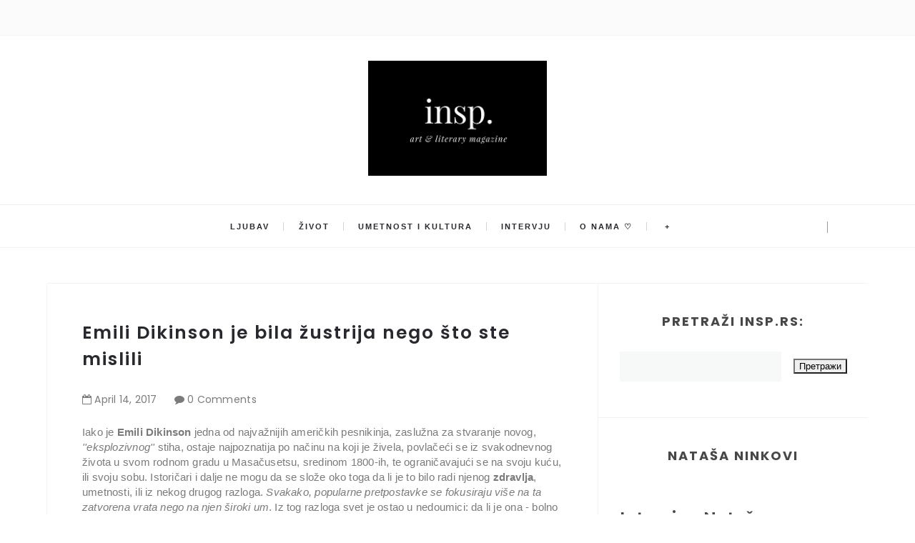

--- FILE ---
content_type: text/html; charset=utf-8
request_url: https://www.google.com/recaptcha/api2/aframe
body_size: 267
content:
<!DOCTYPE HTML><html><head><meta http-equiv="content-type" content="text/html; charset=UTF-8"></head><body><script nonce="lGEG8QHMUcscmf6ZL1BufQ">/** Anti-fraud and anti-abuse applications only. See google.com/recaptcha */ try{var clients={'sodar':'https://pagead2.googlesyndication.com/pagead/sodar?'};window.addEventListener("message",function(a){try{if(a.source===window.parent){var b=JSON.parse(a.data);var c=clients[b['id']];if(c){var d=document.createElement('img');d.src=c+b['params']+'&rc='+(localStorage.getItem("rc::a")?sessionStorage.getItem("rc::b"):"");window.document.body.appendChild(d);sessionStorage.setItem("rc::e",parseInt(sessionStorage.getItem("rc::e")||0)+1);localStorage.setItem("rc::h",'1766393831990');}}}catch(b){}});window.parent.postMessage("_grecaptcha_ready", "*");}catch(b){}</script></body></html>

--- FILE ---
content_type: text/javascript; charset=UTF-8
request_url: https://www.insp.rs/feeds/posts/default/332540926586852272?alt=json-in-script&callback=metaset
body_size: 3177
content:
// API callback
metaset({"version":"1.0","encoding":"UTF-8","entry":{"xmlns":"http://www.w3.org/2005/Atom","xmlns$blogger":"http://schemas.google.com/blogger/2008","xmlns$georss":"http://www.georss.org/georss","xmlns$gd":"http://schemas.google.com/g/2005","xmlns$thr":"http://purl.org/syndication/thread/1.0","id":{"$t":"tag:blogger.com,1999:blog-600116760850453599.post-332540926586852272"},"published":{"$t":"2017-04-14T13:31:00.001+02:00"},"updated":{"$t":"2017-08-10T14:11:15.646+02:00"},"category":[{"scheme":"http://www.blogger.com/atom/ns#","term":"umetnost i kultura"}],"title":{"type":"text","$t":"Emili Dikinson je bila žustrija nego što ste mislili"},"content":{"type":"html","$t":"\u003Cdiv dir=\"ltr\" style=\"text-align: left;\" trbidi=\"on\"\u003E\n\u003Cdiv dir=\"ltr\" style=\"text-align: left;\" trbidi=\"on\"\u003E\nIako je\u003Cb\u003E Emili Dikinson\u003C\/b\u003E jedna od najvažnijih američkih pesnikinja, zaslužna za stvaranje novog, \u003Ci\u003E''eksplozivnog''\u003C\/i\u003E stiha, ostaje najpoznatija po načinu na koji je živela, povlačeći se iz svakodnevnog\nživota u svom rodnom gradu u Masačusetsu, sredinom 1800-ih, te ograničavajući se na svoju kuću, ili svoju sobu. Istoričari i dalje ne mogu da se slože oko toga da li je to bilo radi njenog \u003Cb\u003Ezdravlja\u003C\/b\u003E,\numetnosti, ili iz nekog drugog razloga. \u003Ci\u003ESvakako, popularne pretpostavke se fokusiraju više na ta\nzatvorena vrata nego na njen široki um\u003C\/i\u003E. Iz tog razloga svet je ostao u nedoumici: da li je ona - bolno stidljiva misterija, ili depresivni usamljenik?\u003Cbr \/\u003E\n\u003Cbr \/\u003E\nNjene pesme odlikuju prepoznatljiv, poseban i neponovljiv stil, neverovatan dar za reči. Objedinjuju kombinaciju prefinjenog osećaja i vrhunskog \u003Cb\u003Eintelekta\u003C\/b\u003E. Inspiraciju za svoja dela pronalazila je u Bibliji,\n\u003Cb\u003EŠekspirovim \u003C\/b\u003Edelima i klasičnoj mitologiji.\nPohađala je \u003Cb\u003Ebogosloviju \u003C\/b\u003E\u003Ci\u003EHoliouk \u003C\/i\u003Eu rodnom gradu, koji ubrzo napušta ne uspevši da se prilagodi rigidnom\nreligioznom okruženju.\u003Cbr \/\u003E\n\u003Cbr \/\u003E\nZbog svog nesvakidašnjeg načina ponašanja i odevanja, već tokom života je postala mit o kome su mnogi diskutovali.\nPosle smrti, njena sestra Vini je pronašla pesme, uredno spakovane i složene.\nPostoji samo jedna \u003Cb\u003Efotografija \u003C\/b\u003EEmili Dikinson na kojoj je otprilike 17 godina stara kao jedna vrste\nprotofotografije iz 1848.\u003Ci\u003E (Jedini kengur među svim tim lepim devojkama, \u003C\/i\u003Ekako opisuje samu sebe Emili). Poslednje dve decenije života samo je njena porodica imala priliku da je vidi. Dok je pisala, Emili je bila dosta \u003Cb\u003Erasejana \u003C\/b\u003E- granica između nacrta, beleški, vežbi i gotovih pesama je često nejasna.\u003Cbr \/\u003E\n\u003Cbr \/\u003E\nIzolacija Dikinsonove sadrži drugačiji, možda \u003Cb\u003Eintrovertniji \u003C\/b\u003Epogled na svet od one koju nalazimo kod Montenja ili Kanta. Inspirisala se prirodom, pticama, pčelama, nekada je pisala i o \u003Ci\u003E''morbidnim'' \u003C\/i\u003Eprizorima - odeći dečaka koji se udavio. Sve je to njen \u003Cb\u003Eveličanstveni \u003C\/b\u003Eum beležio onako kako bi zatekao ili izmaštao. Emili Dikinson je time što je\nživela povučeno, u kući svog detinjstva - pokazala da je bilo nemoguće izdržati unutar\ntih uskih granica. Borila se sa \u003Cb\u003Esamoćom \u003C\/b\u003Epišući. Njena dela su tama njene tišine, sobe, ličnog doživljanja sopstva. Svakako, Emili Dikinson ne treba sužavati na kojekakve opise i analiziranja, jer njena pojava nadilaze svako kategorisanje i već stvorene obrasce.\u003Cbr \/\u003E\n\u003Cbr \/\u003E\nMeđutim, sada se novi film,\u003Cb\u003E\u0026nbsp;''Tiha Strast''\u003C\/b\u003E, režiran od strane\u0026nbsp;\u003Ci\u003ETerensa Dejvisa\u003C\/i\u003E, suprotstavlja svakom navedenom mišljenju. Ova Emili Dikinson, koju glumi\u0026nbsp;\u003Ci\u003ESintija Nikson\u003C\/i\u003E, vrišti, plače, \u003Cb\u003Ebesni\u003C\/b\u003E, odbija da se slaže sa svojom porodicom, zajednicom, i vremenom u kom je živela. \u003Cb\u003EBurnog \u003C\/b\u003Ekaraktera, glasno i žustro se protivi ocu, crkvi, pobožnosti i nametnutim šablonima. Potpuno je svoja, izgrađena i način na koji je živela predstavlja se kao njen lični \u003Cb\u003Eizbor\u003C\/b\u003E, a ne kao neminovnost i nemoć koja ju je zadesila. Shodno tome, izjednačava se sa žestokom, ponekad ogorčenom predstavom sebe, poznatom današnjim studentima: \u003Ci\u003E''Svet je osećala snažno i bunila se protiv mnogih uverenja tog vremena.''\u003C\/i\u003E, kaže Kristen Miler, šef katedre za anglistiku\u0026nbsp;\u003Ci\u003EBuffalo\u0026nbsp;\u003C\/i\u003Euniverziteta.\u003Cbr \/\u003E\n\u003Cbr \/\u003E\nNapisala je oko \u003Cb\u003E1800 \u003C\/b\u003Epesama od kojih je većina objavljena tek nakon njene smrti. U njima, Dikinsonova upoređuje život sa raznoraznim motivima, od sahrane, preko \u003Cb\u003Ezagonetke\u003C\/b\u003E, do repetiranog pištolja, ali\nzapanjujući raspon ovih slika nije toliko znak psihičkog rastrojstva, koliko \u003Cb\u003Emašte\u003C\/b\u003E.\nMnogi smatraju da njeno umetničko delo postavlja pravila za pravac koji još uvek ne postoji. \u003Ci\u003EBiće da je Emili bila daleko ispred svog, pa i našeg vremena.\u003C\/i\u003E\u003Cbr \/\u003E\n\u003Cbr \/\u003E\nIstražite poeziju \u003Cb\u003EEmili Dikinson\u003C\/b\u003E i ne propustite da pogledate novi film o njenom životu \u003Ca href=\"https:\/\/www.youtube.com\/watch?v=eKJpx8FYp54\" target=\"_blank\"\u003E\u003Cb\u003E''Tiha strast''\u003C\/b\u003E.\u003C\/a\u003E\u003Cbr \/\u003E\n\u003Cbr \/\u003E\n\u003Cdiv style=\"text-align: right;\"\u003E\n\u003Cb\u003EMilan Gajić\u003C\/b\u003E\u003C\/div\u003E\n\u003Cdiv class=\"separator\" style=\"clear: both; text-align: center;\"\u003E\n\u003Ca href=\"https:\/\/blogger.googleusercontent.com\/img\/b\/R29vZ2xl\/AVvXsEi0gg8fZaWN2pvqGpYq6XbaFRwHmXPOrf7TsToeuDEwum9tHc94t0RKbgEaR36qqXsrqVYC-Zt1BxONIp0mMgqT8OZa-p_3Zb6Xz-3WHH8J6X1WLDi53Zr-4OJnShQdh41W8OilPJ6ev4I\/s1600\/apr2017_h01_phenom-wr.jpg__1072x0_q85_subject_location-510%252C214_upscale.jpg\" imageanchor=\"1\" style=\"margin-left: 1em; margin-right: 1em;\"\u003E\u003Cimg border=\"0\" height=\"640\" src=\"https:\/\/blogger.googleusercontent.com\/img\/b\/R29vZ2xl\/AVvXsEi0gg8fZaWN2pvqGpYq6XbaFRwHmXPOrf7TsToeuDEwum9tHc94t0RKbgEaR36qqXsrqVYC-Zt1BxONIp0mMgqT8OZa-p_3Zb6Xz-3WHH8J6X1WLDi53Zr-4OJnShQdh41W8OilPJ6ev4I\/s640\/apr2017_h01_phenom-wr.jpg__1072x0_q85_subject_location-510%252C214_upscale.jpg\" width=\"444\" \/\u003E\u003C\/a\u003E\u003C\/div\u003E\n\u003Cdiv class=\"separator\" style=\"clear: both; text-align: left;\"\u003E\numetnost, kultura\u003C\/div\u003E\n\u003C\/div\u003E\n\u003Cdiv style=\"text-align: center;\"\u003E\n\u003Cbr \/\u003E\u003C\/div\u003E\n\u003C\/div\u003E\n"},"link":[{"rel":"replies","type":"application/atom+xml","href":"https:\/\/www.insp.rs\/feeds\/332540926586852272\/comments\/default","title":"Објављивање коментара"},{"rel":"replies","type":"text/html","href":"https:\/\/www.insp.rs\/2017\/04\/emili-dikinson-je-bila-zustrija-nego.html#comment-form","title":"0 Коментари"},{"rel":"edit","type":"application/atom+xml","href":"https:\/\/www.blogger.com\/feeds\/600116760850453599\/posts\/default\/332540926586852272"},{"rel":"self","type":"application/atom+xml","href":"https:\/\/www.blogger.com\/feeds\/600116760850453599\/posts\/default\/332540926586852272"},{"rel":"alternate","type":"text/html","href":"https:\/\/www.insp.rs\/2017\/04\/emili-dikinson-je-bila-zustrija-nego.html","title":"Emili Dikinson je bila žustrija nego što ste mislili"}],"author":[{"name":{"$t":"Unknown"},"email":{"$t":"noreply@blogger.com"},"gd$image":{"rel":"http://schemas.google.com/g/2005#thumbnail","width":"16","height":"16","src":"https:\/\/img1.blogblog.com\/img\/b16-rounded.gif"}}],"media$thumbnail":{"xmlns$media":"http://search.yahoo.com/mrss/","url":"https:\/\/blogger.googleusercontent.com\/img\/b\/R29vZ2xl\/AVvXsEi0gg8fZaWN2pvqGpYq6XbaFRwHmXPOrf7TsToeuDEwum9tHc94t0RKbgEaR36qqXsrqVYC-Zt1BxONIp0mMgqT8OZa-p_3Zb6Xz-3WHH8J6X1WLDi53Zr-4OJnShQdh41W8OilPJ6ev4I\/s72-c\/apr2017_h01_phenom-wr.jpg__1072x0_q85_subject_location-510%252C214_upscale.jpg","height":"72","width":"72"},"thr$total":{"$t":"0"}}});

--- FILE ---
content_type: text/javascript; charset=UTF-8
request_url: https://www.insp.rs/feeds/posts/default/-/umetnost%20i%20kultura?alt=json-in-script&callback=relatedposts&max-results=6
body_size: 27687
content:
// API callback
relatedposts({"version":"1.0","encoding":"UTF-8","feed":{"xmlns":"http://www.w3.org/2005/Atom","xmlns$openSearch":"http://a9.com/-/spec/opensearchrss/1.0/","xmlns$blogger":"http://schemas.google.com/blogger/2008","xmlns$georss":"http://www.georss.org/georss","xmlns$gd":"http://schemas.google.com/g/2005","xmlns$thr":"http://purl.org/syndication/thread/1.0","id":{"$t":"tag:blogger.com,1999:blog-600116760850453599"},"updated":{"$t":"2025-12-13T08:10:10.843+01:00"},"category":[{"term":"inspiracija"},{"term":"Insp"},{"term":"poezija"},{"term":"ljubav"},{"term":"život"},{"term":"umetnost i kultura"},{"term":"Ivana Jovanović"},{"term":"Love"},{"term":"jasna karamehmedović"},{"term":"Lejla Kašić"},{"term":"Maja Babović"},{"term":"Milan Gajić"},{"term":"brankica veljković"},{"term":"Exit festival"},{"term":"sreća"},{"term":"Teodora Košarac"},{"term":"Sara Knežević"},{"term":"kristina kljajić"},{"term":"sudbina"},{"term":"psihologija"},{"term":"moda"},{"term":"Kristina Babić"},{"term":"Milena Nikolić"},{"term":"Mehmed Mahmutović"},{"term":"Lifestyle"},{"term":"Nađa Lazarević"},{"term":"tuga"},{"term":"dragana marković"},{"term":"uspomene"},{"term":"Maja Bogdanović"},{"term":"prošlost"},{"term":"Anđela Peković"},{"term":"ariel cemović"},{"term":"nikola đorđević"},{"term":"teodorina portretisanja"},{"term":"Milena Petrović"},{"term":"Nađina histerija reči"},{"term":"intervju"},{"term":"Beauty"},{"term":"Hronike jedne Ivane"},{"term":"oni su rekli"},{"term":"Poezija koja se ne zaboravlja"},{"term":"insp."},{"term":"književnost"},{"term":"nedostajanje"},{"term":"Belgrade"},{"term":"modna kolumna"},{"term":"jovana šotić"},{"term":"Laguna"},{"term":"budućnost"},{"term":"ljudi"},{"term":"patnja"},{"term":"preljuba"},{"term":"sećanja"},{"term":"strast"},{"term":"samoća"},{"term":"bol"},{"term":"pozitivne misli"},{"term":"reč urednice"},{"term":"Dajana Mitrović"},{"term":"mladost"},{"term":"razočarenje"},{"term":"čežnja"},{"term":"Beograd"},{"term":"Fashion"},{"term":"knjige koje inspirišu"},{"term":"ljubavne priče"},{"term":"mašta"},{"term":"rastanak"},{"term":"snovi"},{"term":"vera"},{"term":"životne mudrosti"},{"term":"ana gord"},{"term":"ljubavna poezija"},{"term":"nostalgija"},{"term":"pozitivna psihologija"},{"term":"bezuslovna ljubav"},{"term":"dajanina stanica sreće"},{"term":"hrabrost"},{"term":"umetnost"},{"term":"usamljenost"},{"term":"vojislav stojsavljević"},{"term":"zakon privlačenja"},{"term":"Požuda"},{"term":"kultura"},{"term":"mudrosti"},{"term":"muzika"},{"term":"porodica"},{"term":"proza"},{"term":"sadašnjost"},{"term":"srodna duša"},{"term":"street style"},{"term":"travel blog"},{"term":"ulična moda"},{"term":"zaborav"},{"term":"zdrava ishrana"},{"term":"Elma Selimi"},{"term":"bojana obradović"},{"term":"knjige"},{"term":"lepota"},{"term":"motivacija"},{"term":"neuzvraćena ljubav"},{"term":"poniženje"},{"term":"razmišljanje o životu"},{"term":"sloboda"},{"term":"stara ljubav"},{"term":"Maja Svrdlin"},{"term":"Miroslava Đušić Nedeljković"},{"term":"Prijateljstvo"},{"term":"elena ederlezi"},{"term":"najave"},{"term":"oproštaj"},{"term":"putovanja"},{"term":"samopouzdanje"},{"term":"stefana ivanović"},{"term":"strah"},{"term":"svet"},{"term":"u 5 ujutru"},{"term":"vera u život"},{"term":"zauvek"},{"term":"čekanje"},{"term":"životne priče"},{"term":"EMmilaEMdraga"},{"term":"Nepotreban ambijent"},{"term":"Novogodišnje odluke"},{"term":"Stefan Stanojević"},{"term":"Vladeta Jerotić"},{"term":"beauty kolumna"},{"term":"exit"},{"term":"gordan savić"},{"term":"grad mojih uspomena"},{"term":"greh"},{"term":"ideali"},{"term":"iluzije"},{"term":"jovanović ivana"},{"term":"nada"},{"term":"najave događaja"},{"term":"nesreća"},{"term":"odlazak"},{"term":"pronaći sebe"},{"term":"samospoznaja"},{"term":"samsung"},{"term":"smisao života"},{"term":"strahovi"},{"term":"tajna"},{"term":"večna ljubav"},{"term":"zabranjena ljubav"},{"term":"zdrav život"},{"term":"zdrave namirnice"},{"term":"šta me inspiriše"},{"term":"žene"},{"term":"Bekstvo"},{"term":"Blacksheep.rs"},{"term":"Dnevnik jedne neurotičarke"},{"term":"Goran Čižmešija"},{"term":"Hranite se zdravo"},{"term":"Maja Rančić"},{"term":"Marija Vučević"},{"term":"Marija i Petar Malbaša"},{"term":"Matija Bećković"},{"term":"Najveća laž koju sam izgovorila"},{"term":"Rusija"},{"term":"Srbija"},{"term":"Stevica Rajčetić"},{"term":"Viktorijina pisma"},{"term":"borba protiv nasilja"},{"term":"detinjstvo"},{"term":"događaji"},{"term":"imuni sistem"},{"term":"intervjui"},{"term":"istrajnost"},{"term":"marija vesković"},{"term":"minimalizam"},{"term":"mladi pisci"},{"term":"modna inspiracija"},{"term":"nasilje"},{"term":"nesanica"},{"term":"o samoći"},{"term":"opraštanje"},{"term":"osećanja"},{"term":"pismo koje ti nikad nisam poslala"},{"term":"pozitivna energija"},{"term":"prevara"},{"term":"priče"},{"term":"radost"},{"term":"snaga"},{"term":"srodne duše"},{"term":"strah od ljubavi"},{"term":"suština života"},{"term":"uteha"},{"term":"Čovek i njegov identitet"},{"term":"čovek"},{"term":"Aleksandar Trajković"},{"term":"Crna ovca"},{"term":"Fleur Delacour"},{"term":"Francuska"},{"term":"Goran Stojičić"},{"term":"Ivan Tokin"},{"term":"Kristina Brajtigam"},{"term":"Marijana Čanak"},{"term":"Mika Antić"},{"term":"Miladin Trišić"},{"term":"Milan Kraus"},{"term":"Milanska nedelja mode"},{"term":"Nemanja Vesić"},{"term":"Nove odluke"},{"term":"O slobodi"},{"term":"Oni su rekli: O iluzijama"},{"term":"Pablo Neruda"},{"term":"Prag"},{"term":"Rijeka"},{"term":"S.S."},{"term":"Street Style Seconds"},{"term":"Tamara Stanković"},{"term":"VASSO"},{"term":"Zagreb"},{"term":"\\ivot"},{"term":"adidas"},{"term":"bes"},{"term":"bobičasto voće"},{"term":"borba"},{"term":"brak"},{"term":"buđenje"},{"term":"buđenje svesti"},{"term":"ciljevi"},{"term":"depresija"},{"term":"dostojanstvo"},{"term":"duša"},{"term":"filozofija"},{"term":"gluma"},{"term":"gojaznost"},{"term":"greške"},{"term":"hranimo se zdravo"},{"term":"interesovanja"},{"term":"istina"},{"term":"jake žene"},{"term":"jedan sasvim neobičan dan"},{"term":"jednostavnost"},{"term":"kajanje"},{"term":"kako ostvariti snove"},{"term":"karijera"},{"term":"kolumna"},{"term":"kurs Od poezije do bloga"},{"term":"kurs kreativnog pisanja"},{"term":"ljubavna pesma"},{"term":"ljubavna pisma"},{"term":"ljubavne pesme"},{"term":"misli"},{"term":"moda u Parizu"},{"term":"modne blogerke"},{"term":"modne ideje"},{"term":"mržnja"},{"term":"muzički festival"},{"term":"na kafi sa psihologom"},{"term":"nadrealizam"},{"term":"najlepši citati"},{"term":"nedelja"},{"term":"neobjavljene priče"},{"term":"nesrećna ljubav"},{"term":"nezadovoljstvo"},{"term":"nezrelost"},{"term":"nove knjige"},{"term":"novi sad"},{"term":"običan dan"},{"term":"odjeci tišine"},{"term":"odlasci"},{"term":"osmeh"},{"term":"očaj"},{"term":"peković anđela"},{"term":"pesme"},{"term":"pokajanje"},{"term":"poverenje"},{"term":"prava ljubav"},{"term":"prave vrednosti"},{"term":"prihvatanje"},{"term":"prijatelji"},{"term":"prva ljubav"},{"term":"radionica"},{"term":"radionica Od poezije do bloga"},{"term":"razočaranje"},{"term":"samosvest"},{"term":"sarajevo"},{"term":"saveti za bolji život"},{"term":"sećanja i uspomene"},{"term":"sećanje"},{"term":"sigurnost"},{"term":"slušaj svoje srce"},{"term":"smrt"},{"term":"srećni dani"},{"term":"strah od života"},{"term":"strpljenje"},{"term":"susret"},{"term":"svetska poezija"},{"term":"tiranija"},{"term":"veruj u sebe"},{"term":"vitamini i minerali"},{"term":"voda"},{"term":"vogue"},{"term":"voleti sebe"},{"term":"volite sebe"},{"term":"zagrljaj"},{"term":"zbirka pesama"},{"term":"zdravlje"},{"term":"Đurđija Matić"},{"term":"Željka Popašila"},{"term":"želja"},{"term":"životne lekcije"},{"term":"životne vrednosti"},{"term":"50 nijansi mode"},{"term":"Aleksa Mišeljić"},{"term":"Aleksandar Petrović"},{"term":"Aleksandar Petrović Beogradska knjiga mrtvih"},{"term":"Ana Jakovljević"},{"term":"Ana Sarić"},{"term":"Anja Suzić"},{"term":"Antoni de Melo"},{"term":"Antoni de Melo Buđenje"},{"term":"Arhitektura i dizajn"},{"term":"Balkanskom ulicom"},{"term":"Beogradski barok predstavlja Nacije"},{"term":"Berlin"},{"term":"Biće od leda"},{"term":"Božić"},{"term":"Cimerska"},{"term":"Crna Gora"},{"term":"Crnjanski"},{"term":"Da li je ljepota tvoja za mene grijeh"},{"term":"Da li se osećaš sigurnost?"},{"term":"Da li si se ikada zapitao ko si"},{"term":"Dan žena"},{"term":"Desanka Maksimović"},{"term":"Desanka Maksimović Samoća"},{"term":"Diznijeve bajke"},{"term":"Djevojke kao ti se ne gube"},{"term":"Draško Sikimić"},{"term":"Erika Vidmar"},{"term":"Fest 2015"},{"term":"Festival ''Sedam veličanstvenih''"},{"term":"Frojd"},{"term":"Gde baš sada da me primetiš"},{"term":"Gdje god da prenoćim"},{"term":"Gdje sam"},{"term":"Gledaj kako odlazim"},{"term":"Goran Stojičić Par"},{"term":"Graciozna Opatija: Tako blizu"},{"term":"Halida Osmanović"},{"term":"Herman Hese"},{"term":"Herman Hese Zavodnik"},{"term":"Hotel Bristol"},{"term":"Hotel Kvarner"},{"term":"How Two Live"},{"term":"Hrvatska"},{"term":"Igra za večitu mladost"},{"term":"Ima ih svuda"},{"term":"Intervju Isidora Bjelica"},{"term":"Intervju Verica Rakočević"},{"term":"Intervju: Srna Lango"},{"term":"Isidora Bjelic Sama"},{"term":"Isidora Bjelica"},{"term":"Isidora Bjelica knjige"},{"term":"Iskasapljena ljubav: Nešto što je navelo leptire da polete u svet"},{"term":"Ispraćaj"},{"term":"Itaka"},{"term":"Italija"},{"term":"Ja sam te budan snevao"},{"term":"Ja ću radije sam lajati na mesec nego da pripadam"},{"term":"Jasmina Dimitrijević"},{"term":"Jedna"},{"term":"Jelena"},{"term":"Jelena Anđelković"},{"term":"Jelena Damjanović"},{"term":"Jesu li ti rekli ljudi na koga im moje oči liče?"},{"term":"Jonathan"},{"term":"Jovan Dučić"},{"term":"Jovan Dučić - Tajna"},{"term":"Juliškina mala podstanarska"},{"term":"Jutro"},{"term":"Kad sam je drugi put video"},{"term":"Kad sam je prvi put video"},{"term":"Kad zaplačem u tvojim rukama"},{"term":"Kada me neočekivano dodirneš"},{"term":"Kako menjati sebe"},{"term":"Kalemegdan"},{"term":"Katarina Vujović"},{"term":"Kažeš - tišina nam je dovoljna"},{"term":"Kilersi dolaze u Srbiju"},{"term":"Ko si"},{"term":"Kolarac"},{"term":"Konstantin Kavafi Itaka"},{"term":"Kotor"},{"term":"Kraak \u0026 Smaak Kalemegdan"},{"term":"Kristina Milićević"},{"term":"Krši su"},{"term":"Ksenija Kancijan"},{"term":"Kuće iz najpoznatijih bajki u novom obliku"},{"term":"Lažimo se do besvijesti samo dok ljubav traje"},{"term":"Leb i sol"},{"term":"Lena Rejn"},{"term":"Lisice"},{"term":"Ličiš mi na suncokret"},{"term":"Lični tunel"},{"term":"Ljubav mi je donela mir"},{"term":"Lolita"},{"term":"Luj Aragon Bezimena"},{"term":"Lutalica"},{"term":"Lutka iz izloga"},{"term":"Mala Vidra"},{"term":"Mali princ"},{"term":"Malo šta znam o tebi ali puno šta znam o sebi kad pomenu tebe"},{"term":"Marija Stošić"},{"term":"Marko Stanojević"},{"term":"Marko Stanojević knjiga"},{"term":"Masimo Savić Sava centar"},{"term":"Mesec"},{"term":"Metamorfoza"},{"term":"Mila Jovanović"},{"term":"Milica Knežić"},{"term":"Miloš Crnjanski"},{"term":"Miloš Crnjanski Mizera"},{"term":"Mina Nikolić"},{"term":"Mizera"},{"term":"Mladen Peršić"},{"term":"Mogla sam"},{"term":"Moj otac"},{"term":"Moja laž"},{"term":"Moje čežnje stanuju u tvom sanjivom krilu"},{"term":"Možda i uspijem ubijediti vrijeme da nisam vrijedna prolaženja"},{"term":"Možda misliš da si sigurna ali doći će"},{"term":"Mrziš li me Mjeseče ili ipak toliko voliš"},{"term":"Na vetru ljubavi i tuge"},{"term":"Nafaka"},{"term":"Namirnice za koje mislite da su zdrave"},{"term":"Naravno da sam opet sjeban"},{"term":"Nasleđe"},{"term":"Natalija Kuznecova"},{"term":"Ne dam te"},{"term":"Ne idi"},{"term":"Ne mogu da priuštim razočaranje"},{"term":"Ne mogu da te tražim"},{"term":"Ne volim te više"},{"term":"Ne znam ko bih morala biti"},{"term":"Nedelja moda"},{"term":"Neko"},{"term":"Nemanja Vesić Uloge"},{"term":"Nemoj ga voleti"},{"term":"Nemoj više nikad reći da nisi voleo"},{"term":"Neznanac"},{"term":"Ni u jednom vremenu te nisam imala"},{"term":"Nijedna nije umela"},{"term":"Nijesmo više sanjari"},{"term":"Niko osim tebe"},{"term":"Niko te nikad neće upoznati"},{"term":"Nikola Đokić"},{"term":"Nina Simon"},{"term":"Nisam ja za ljubav"},{"term":"Njeno ćutanje"},{"term":"Njujork"},{"term":"Nova godina"},{"term":"Noćas bih mogao"},{"term":"O srodnoj duši"},{"term":"Odgovor na odricanje"},{"term":"Odrasti sa tobom i ostariti sa mnom"},{"term":"Oni su rekli O samopouzdanju"},{"term":"Onoj koja očajava"},{"term":"Opatija"},{"term":"Osmi život"},{"term":"Ostani u mom zagrljaju"},{"term":"Ostaviću mladost da sačeka"},{"term":"Pablo Neruda Noćas bih mogao"},{"term":"Pariz"},{"term":"Parlez-vous de la mode"},{"term":"Penelopa i Odisej"},{"term":"Pet zdravih namirnica za blistavi osmeh"},{"term":"Pismo Deda Mrazu"},{"term":"Plavi strijelac"},{"term":"Plavom strijelcu"},{"term":"Pljujem na to"},{"term":"Poezija na koju smo zaboravili"},{"term":"Poručio si da me voliš celu"},{"term":"Posle ljubavi ostaje sve"},{"term":"Postidi se"},{"term":"Potonula Moskva"},{"term":"Potrebno mi je"},{"term":"Prag Street Style"},{"term":"Prever"},{"term":"Priča o prvoj i večnoj ljubavi"},{"term":"Prozor"},{"term":"Prođi"},{"term":"Rada Mirešević"},{"term":"Rajna Dragićević"},{"term":"Rađard Kipling"},{"term":"Rađard Kipling - Ako"},{"term":"Reci joj da je voliš dok želiš drugu"},{"term":"Retko sam pisala o tebi"},{"term":"S kim podijeliti život ako ne s tobom"},{"term":"Sa ispita"},{"term":"Sa ljubavi na Vi"},{"term":"Sa zimom će proći sve zaleđene želje"},{"term":"Sama i svoja"},{"term":"Samoća i usamljenost"},{"term":"Sasvim je u redu što se već nekoliko dana nismo čuli"},{"term":"Sava centar"},{"term":"Saša Janković"},{"term":"Sedim i posmatram"},{"term":"Sedina Sijamić"},{"term":"Senka Pajić"},{"term":"Senke prošlosti"},{"term":"Serbia Fashion Week"},{"term":"Sećam se trenutka kad si postao ubica"},{"term":"Sinoć"},{"term":"Sloboda bez tebe je iluzija"},{"term":"Slovo o ljubavi"},{"term":"Sofija Milošević"},{"term":"Spekatkl godine pred EXIT"},{"term":"Spis u spas"},{"term":"Spisak"},{"term":"Srna Lango"},{"term":"Srna Lango: Neću da se divim kultu prosečne nakaznosti"},{"term":"Stav koji bi promenio moj život"},{"term":"Stef i Džes Dadon"},{"term":"Stefan Đorđević"},{"term":"Street Style London"},{"term":"Street Style Milano"},{"term":"Street Style New York"},{"term":"Subotica"},{"term":"Sve što bih"},{"term":"Sve što si pronašao u meni"},{"term":"Sviranje"},{"term":"Ta ljubav"},{"term":"Tako je bilo dogovoreno"},{"term":"Tamne noći"},{"term":"Tango smrti"},{"term":"Tatina dama"},{"term":"Tatjanin svet"},{"term":"Tašmajdan"},{"term":"The Killers"},{"term":"Ti si moje"},{"term":"To mirišu tvoji koraci"},{"term":"Toni Cetinski"},{"term":"Trenuci"},{"term":"Trenuci sreće u vreloj beogradskoj noći"},{"term":"Tu pred mojim očima"},{"term":"Tužno li je izgubiti moje ja zbog tvoga ti"},{"term":"Tvoja slabost"},{"term":"U istom smo gradu"},{"term":"U svakom rastanku mi je utkana jedna bora"},{"term":"U to bih da se zaljubiš"},{"term":"Uloge"},{"term":"Umetnik za umetnost"},{"term":"Uroš Timić"},{"term":"Utorak"},{"term":"Uvijek sam previše mislila"},{"term":"Van Gog"},{"term":"Vanja Banković"},{"term":"Vedrana Đurđević"},{"term":"Veljko Petrović"},{"term":"Verica Rakočević"},{"term":"Verica Rakočević moda"},{"term":"Vesna Dedić"},{"term":"Vesna Dedić intervju"},{"term":"Vesna Dedić knjige"},{"term":"Večeras"},{"term":"Viktorija Ćirić"},{"term":"Vilin konjic"},{"term":"Vjetrovi sudbine"},{"term":"Voljela bih da me neko vrati"},{"term":"Volt Vitman"},{"term":"Vrana kao mraz bela i odbegla"},{"term":"Vrata sadašnjosti"},{"term":"Vrati se"},{"term":"Vrebaš"},{"term":"Zabranjeno je Pablo Neruda"},{"term":"Zagrljaj bez ruku"},{"term":"Zajedno"},{"term":"Zamalo"},{"term":"Zašto da mi obećaš sve kada ne nudiš ništa"},{"term":"Zašto je ljudima teško da vole"},{"term":"Zbogom lisice"},{"term":"Zimska samoća"},{"term":"Zovem se Sarah Moon"},{"term":"\\ivotne lekcije"},{"term":"a nisu"},{"term":"a tako daleko"},{"term":"afirmacije"},{"term":"agata tomas"},{"term":"agresija"},{"term":"akne"},{"term":"aktivizam"},{"term":"alergije"},{"term":"ambicije"},{"term":"ana ahmatova"},{"term":"ananas"},{"term":"anksioznost"},{"term":"anksioznost kod mladih"},{"term":"anoreksija"},{"term":"antonia kralj"},{"term":"arsen dedić"},{"term":"arsen dedić ne daj se ines"},{"term":"avangarda"},{"term":"avangardan stil"},{"term":"avokado"},{"term":"baza crna ovca"},{"term":"beauty bloger"},{"term":"beauty preporuke"},{"term":"beauty proizvodi"},{"term":"beethoven"},{"term":"beli zubi"},{"term":"bes zbog ljubavi"},{"term":"betoven"},{"term":"bezati od ljubavi"},{"term":"bezuslovno voleti"},{"term":"biti drugačiji"},{"term":"bivši muž"},{"term":"blistavi osmeh"},{"term":"blog"},{"term":"blog1"},{"term":"blogovi"},{"term":"bolje za nas"},{"term":"borba za život"},{"term":"budi pozitivan"},{"term":"budi svoj"},{"term":"bunt"},{"term":"celog mog života ti"},{"term":"cepanje"},{"term":"cimeri"},{"term":"citrusno voće"},{"term":"da li postojiš"},{"term":"da mogu"},{"term":"detoksikacija"},{"term":"deža vu"},{"term":"dijabetes"},{"term":"dobrota"},{"term":"domaća pasta"},{"term":"duhovni razvoj"},{"term":"duhovni život"},{"term":"duhovnost"},{"term":"duško radović"},{"term":"duško radović osvajanje sreće"},{"term":"dve u meni"},{"term":"edukacija"},{"term":"edvard munk"},{"term":"egoizam"},{"term":"elegancija"},{"term":"emocije"},{"term":"eos labelo"},{"term":"fantastičan stil"},{"term":"fantazija"},{"term":"feminizam"},{"term":"film"},{"term":"foreo"},{"term":"francuski pisci"},{"term":"gimnazija"},{"term":"gliss kur"},{"term":"goran stojičić boje"},{"term":"grčka mitologija"},{"term":"hedonizam"},{"term":"hidratacija kože"},{"term":"homemade pasta"},{"term":"horhe luis borhes"},{"term":"horhe luis borhes trenuci"},{"term":"hotel Milenij"},{"term":"ideologija"},{"term":"ikea"},{"term":"iluzija"},{"term":"inso"},{"term":"insp. intervju"},{"term":"insp.rs"},{"term":"inspitacija"},{"term":"instagram"},{"term":"interju"},{"term":"intuicija"},{"term":"irena vujović"},{"term":"iskrenost"},{"term":"ispovest"},{"term":"ispovesti"},{"term":"ispraznost"},{"term":"istanbul"},{"term":"istina i laž"},{"term":"ivana pantelić"},{"term":"izdaja"},{"term":"izgubljena ljubav"},{"term":"izgubljeno poverenje"},{"term":"ičekivanja"},{"term":"ja bih da ceo svet okupiram tobom"},{"term":"ja sam uvijek nečastivo svačija i neukrotivo ničija"},{"term":"jagode"},{"term":"jedinica bola"},{"term":"jedinstveni stil"},{"term":"jedna žena"},{"term":"jedne subote"},{"term":"jesen"},{"term":"ječam"},{"term":"jokić danijela"},{"term":"jovan bašević"},{"term":"jovana krstić"},{"term":"jovana žmirić"},{"term":"jutra"},{"term":"kad se ljubav zasluži"},{"term":"kad se setim tebe"},{"term":"kada nestanem"},{"term":"kada sam tražio da otvori prozor"},{"term":"kaješ se zar ne"},{"term":"kako biti uspešan"},{"term":"kako da sami napravite pastu"},{"term":"kako lakše zaspati"},{"term":"kako ostvariti san"},{"term":"kako pobediti anksioznost"},{"term":"kako preboleti preljubu"},{"term":"kako se odlazi"},{"term":"kakve su vam misli takav je i život"},{"term":"kanazir dejan"},{"term":"karmen"},{"term":"katarina arsenijević"},{"term":"kašnjenje"},{"term":"kažu"},{"term":"keratin"},{"term":"kinoa"},{"term":"knjige o ljubavi"},{"term":"knjige o poeziji"},{"term":"knjige poezije"},{"term":"knjževnost"},{"term":"kolaž"},{"term":"kome ideš ko je tvoj dom"},{"term":"kosmos"},{"term":"košmar"},{"term":"košutnjavo voće"},{"term":"kraj tebe ime mi je žena"},{"term":"kreativno pisanje"},{"term":"kreativnost"},{"term":"krici zalazećeg sunca"},{"term":"kriminalistički romani"},{"term":"kritina kljajić"},{"term":"krivica"},{"term":"kuda bi išao a da ne ideš meni"},{"term":"kulturni događaji"},{"term":"kupovna hrana"},{"term":"kurs poezije"},{"term":"kursevi pisanja"},{"term":"kurto ahmed"},{"term":"lajaćemo na zvezde i pomerati granice"},{"term":"laž"},{"term":"laži"},{"term":"lekcije o životu"},{"term":"lepota življenja"},{"term":"letnji trendovi"},{"term":"leto u Beogradu"},{"term":"limun"},{"term":"literatura"},{"term":"lični stil"},{"term":"ljubav bi zagrlila"},{"term":"ljubav i seks"},{"term":"ljubav na daljinu"},{"term":"ljubav poezija"},{"term":"ljubav prema otadžbini"},{"term":"ljubav prema sebi"},{"term":"ljubav prema telu"},{"term":"ljubav prema životu"},{"term":"ljubav voli slučajnosti"},{"term":"ljubav za sva vremena"},{"term":"ljubavna priča"},{"term":"ljubavne patnje"},{"term":"ljubavnici"},{"term":"lutanje"},{"term":"maja kiralj"},{"term":"majka"},{"term":"malterego"},{"term":"mami i tati"},{"term":"marina đoković"},{"term":"marko šelić"},{"term":"marković darija"},{"term":"martina anđelić"},{"term":"marčelo"},{"term":"mazohizam"},{"term":"mađioničar"},{"term":"maštanja"},{"term":"med i mleko"},{"term":"mediokritetska dijeta"},{"term":"mene ne dotiče"},{"term":"mentalno zdravlje"},{"term":"meša selimović"},{"term":"mi"},{"term":"milica grujić"},{"term":"milica rakič"},{"term":"minut posle ponoći"},{"term":"mir u duši"},{"term":"misli pozitivno"},{"term":"mitologija"},{"term":"mitologija i književnost"},{"term":"mladi dizajneri"},{"term":"mladi pesnici"},{"term":"moda i dizajn"},{"term":"moda u Londonu"},{"term":"moda u Milanu"},{"term":"moda u Zagrebu"},{"term":"moda u svetu"},{"term":"modna magija"},{"term":"modne kombinacije"},{"term":"modne prestonice"},{"term":"modni aksesoari"},{"term":"modni blogeri"},{"term":"modni blogovi"},{"term":"modni editorijal"},{"term":"modni magazin"},{"term":"modni saveti"},{"term":"modni trendovi"},{"term":"mogao bih"},{"term":"mogli smo"},{"term":"moj je život stranputica"},{"term":"moj lijepi život"},{"term":"moja si slepa ulica"},{"term":"molitva"},{"term":"moraćeš da me vidiš u mraku"},{"term":"moskva"},{"term":"možda"},{"term":"može ovo uspjeti samo ako dopustimo"},{"term":"mudre misli"},{"term":"mudrost"},{"term":"mučenje"},{"term":"muške suze"},{"term":"nadahnuće"},{"term":"najava"},{"term":"najbolje od leta"},{"term":"najbolji prijatelji"},{"term":"najlepša poeyija"},{"term":"najlepša poezija"},{"term":"najlepše pesme"},{"term":"najteže je priznati da nisi srećan"},{"term":"najve"},{"term":"nama"},{"term":"napadi panike"},{"term":"nasilje nad zenama"},{"term":"ne daj se ines"},{"term":"ne od letenja"},{"term":"ne odustaj"},{"term":"ne pitaj"},{"term":"ne pitaj me koga vidim u ogledalu"},{"term":"ne pitaj moje podočnjake"},{"term":"ne slušam te ne zanima me nemaš pravo na prigovor"},{"term":"ne zbog tebe"},{"term":"ne čekam te više"},{"term":"ne želim da iko od nas ode"},{"term":"nedelja mode u Stokholmu"},{"term":"nedjeljom smo birali ljubav"},{"term":"nedostajanje i patnja"},{"term":"nega kože"},{"term":"negativne misli"},{"term":"nekad treba otići od nekoga koga najviše"},{"term":"nekultura"},{"term":"nema više vremena"},{"term":"nemoj me ljubavlju zvati"},{"term":"nemoć"},{"term":"neobična kuhinja"},{"term":"neobične priče"},{"term":"neostvarena ljubav"},{"term":"nepotrebna napetost"},{"term":"nepoverenje"},{"term":"nepreboljene ljubavi"},{"term":"nesavršeno savršenstvo"},{"term":"neshvaćenost"},{"term":"neuzvracena ljubav"},{"term":"nevera"},{"term":"nezdrava hrana"},{"term":"neću ti doći"},{"term":"nežnost"},{"term":"nikad nisam želeo da imam sve što i drugi"},{"term":"nil donald volš"},{"term":"nisi bio tu"},{"term":"nismo više ono o čemu se pripoveda nismo greh koji se ispoveda"},{"term":"ništa inspirativno u sunčanim danima"},{"term":"ništa ne sme da te odvoji od mene"},{"term":"njen odlazak"},{"term":"nokturalno škrabalo"},{"term":"nova ja"},{"term":"nova svet"},{"term":"nova teorija o slici edvarda munka"},{"term":"novi putevi"},{"term":"novogodišnje želje"},{"term":"novogodišnju pokloni"},{"term":"noć"},{"term":"noć u Beogradu"},{"term":"o bekstvu"},{"term":"o preljubi"},{"term":"o razlozima za sreću"},{"term":"o snovima"},{"term":"obećanja"},{"term":"obećaš da će proći"},{"term":"obrano mleko"},{"term":"obrazovanje"},{"term":"od devet do pet"},{"term":"od ljubavi do ljubavi"},{"term":"od poezije do bloga"},{"term":"od pogleda sve počinje"},{"term":"odiseja"},{"term":"odluke"},{"term":"odlučila sam"},{"term":"odmor u Opatiji"},{"term":"odrasli život"},{"term":"odrastanje"},{"term":"odricanje"},{"term":"okoštali telefonski poziv"},{"term":"ona"},{"term":"ona je moj način toplog"},{"term":"ona mi zavidi"},{"term":"one\u0026only portonovi"},{"term":"online svet"},{"term":"ono što te čini posebnim"},{"term":"oprosti mala ja"},{"term":"opsesija"},{"term":"optimizam"},{"term":"orasi"},{"term":"originalan stil"},{"term":"originalni specijaliteti"},{"term":"originalnost"},{"term":"osećaj"},{"term":"osmi mart"},{"term":"ostani"},{"term":"osuđivanje drugih"},{"term":"osveta"},{"term":"otac"},{"term":"ovisna o tebi"},{"term":"ovo što ti nazivaš ljubavlju"},{"term":"ovu noć"},{"term":"očajanje"},{"term":"očajavanje"},{"term":"očekivanja drugih"},{"term":"očekivanje"},{"term":"ožiljci na duši"},{"term":"pablo thecuadro"},{"term":"panični poremećaj"},{"term":"patološka ljubav"},{"term":"patološke veze"},{"term":"penelopa"},{"term":"period adolescencije"},{"term":"pesme o ljubavi"},{"term":"pet pitanja za psihologa"},{"term":"petrarka"},{"term":"petrovaradinska tvrđava"},{"term":"pismo besmrtnoj dragoj"},{"term":"pismo sebi"},{"term":"pismo zlatnog dječaka"},{"term":"plaši me"},{"term":"ples"},{"term":"pobediti ponižavanje"},{"term":"podsjećanje"},{"term":"podvojenost ljudskog bića"},{"term":"pogledaš li je pokatkad očima punim požude"},{"term":"pogrešna ljubav"},{"term":"pogrešno vreme"},{"term":"pokreni promene"},{"term":"politika"},{"term":"pomirenje"},{"term":"pomoći sebi"},{"term":"ponašanje"},{"term":"poniženje u vezi"},{"term":"ponos"},{"term":"ponoćni tango"},{"term":"ponoćno priznanje"},{"term":"porazna ženo"},{"term":"portal insp"},{"term":"poruke života"},{"term":"poslovna žena"},{"term":"postoji nešto što ti nikada nisam rekla"},{"term":"potraži pomoć"},{"term":"poučne priče"},{"term":"povratak"},{"term":"pozitivan život"},{"term":"pozitivno razmišljanje"},{"term":"pošto si otišao uzalud bi bilo da se vraćaš"},{"term":"poštovanje"},{"term":"pravci u književnosti"},{"term":"prazna ženo"},{"term":"praznici"},{"term":"praštanje"},{"term":"pre mene je bila ona"},{"term":"pre nego što dozvoliš"},{"term":"preboleti"},{"term":"predrag milovanović"},{"term":"predrasude"},{"term":"preduhitrene neodlučnosti"},{"term":"preispitivanje"},{"term":"prekršena obećanja"},{"term":"preporuka knjige"},{"term":"prestiž"},{"term":"prevare"},{"term":"previše me je"},{"term":"prećutana osećanja"},{"term":"prećutano"},{"term":"preživeti"},{"term":"preživi me"},{"term":"primitivizam"},{"term":"principi"},{"term":"priviđenje"},{"term":"priznanja"},{"term":"pričajmo o anoreksiji"},{"term":"problemi sa kožom"},{"term":"promene"},{"term":"proteini"},{"term":"prvi poljubac"},{"term":"prvi put"},{"term":"psiholog"},{"term":"psihologija o ljubavi"},{"term":"psihologija života"},{"term":"psihološki problemi"},{"term":"putovanje"},{"term":"puštam te da odeš"},{"term":"radionica kreativnog pisanja"},{"term":"radionice pisanja"},{"term":"rana young"},{"term":"raskoš"},{"term":"rat"},{"term":"ravnopravnost"},{"term":"razgovori s bogom"},{"term":"razlozi za sreću"},{"term":"razmišljanja"},{"term":"razvod"},{"term":"realnost"},{"term":"recenzije"},{"term":"recite ne slatkišima"},{"term":"redizajnirane kuće"},{"term":"rekla sam ti da ne trpim laž"},{"term":"rekli su"},{"term":"rekreacija"},{"term":"revolt"},{"term":"reč urednice o samopouzdanju"},{"term":"roditelji"},{"term":"roditeljima"},{"term":"sad nemam kuda"},{"term":"sada znam kako je kada si ona koja se voli samo noću"},{"term":"samo jednom se s nekim sretneš"},{"term":"samo odljubljen možeš ponovo da zavoliš"},{"term":"samootkrivanje"},{"term":"samoposmatranje"},{"term":"samopoštovanje"},{"term":"samouverenost"},{"term":"sanjaj sa mnom i ostani"},{"term":"sanjariti"},{"term":"saveti"},{"term":"saveti za lepšu kožu"},{"term":"saveti za srećan život"},{"term":"saveti za vedriji život"},{"term":"saveti za život"},{"term":"savršeno putovanje"},{"term":"saćanje na ljubav"},{"term":"sačekaj me"},{"term":"sačuvaj me"},{"term":"sea star festival"},{"term":"sebi ne mogu oprostiti"},{"term":"seks"},{"term":"seta"},{"term":"sećanje na ljubav"},{"term":"sirovi kakao prah"},{"term":"slatki krompir"},{"term":"slatkiši"},{"term":"slediti osećaj"},{"term":"slepa ulica"},{"term":"slobodna"},{"term":"snovi i ciljevi"},{"term":"socijalna fobija"},{"term":"sopstvo"},{"term":"spanać"},{"term":"spas"},{"term":"spoj"},{"term":"spotakni se o samu sebe i prekini taj krug"},{"term":"spoznati sebe"},{"term":"srce"},{"term":"sreda"},{"term":"sreća je stvar odluke"},{"term":"srpska poezija"},{"term":"srpski jezik"},{"term":"srpski pisci"},{"term":"stare ljubavi"},{"term":"stav koji mi je promenio život"},{"term":"stid"},{"term":"stihovi za ceo život"},{"term":"stil i moda"},{"term":"stockholm fashion week"},{"term":"stokholm"},{"term":"strah od vezivanja"},{"term":"street style stockholm"},{"term":"strepnja"},{"term":"studentski kulturni centar novi sad"},{"term":"sudbina palog anđela"},{"term":"sudina"},{"term":"suncokret"},{"term":"suprotnosti"},{"term":"susreti"},{"term":"suva oštećena kosa"},{"term":"sve što je magično oči ne mogu videti"},{"term":"sve što kasni stiže na vreme"},{"term":"svejedno je"},{"term":"svenemir i bezvežđe"},{"term":"svetski pesnici"},{"term":"svitanja"},{"term":"syoss"},{"term":"tabu tema"},{"term":"tajna ljubav"},{"term":"tajne"},{"term":"takve žene uvijek nedostaju"},{"term":"tebe se vrlo retko setim"},{"term":"tebi ne treba neko poput mene"},{"term":"tebi poželim dobro jutro"},{"term":"teško djevojci koja ima stav"},{"term":"težnje"},{"term":"ti koja imaš ruke nevinije od mojih"},{"term":"ti možeš sve"},{"term":"ti nisi taj i ja nisam ta"},{"term":"ti si živio"},{"term":"ti znaš"},{"term":"tijana katić"},{"term":"trebalo je da sinoć budem tu"},{"term":"trebao mi je neko ko će podneti mene celu"},{"term":"trendovi"},{"term":"trepavice"},{"term":"triptofan"},{"term":"tumorne sentence"},{"term":"tvoja deca"},{"term":"u krevetu"},{"term":"u redu je"},{"term":"u zdravom telu zdrav duh"},{"term":"u četiri ujutru"},{"term":"ukusna hrana"},{"term":"umetnici"},{"term":"umetost i kultura"},{"term":"unutrašnji mir"},{"term":"uspeh"},{"term":"uspeh u životu"},{"term":"uspešna žena"},{"term":"uverenja"},{"term":"uči o sebi"},{"term":"učinilo mi se"},{"term":"učiti ljubav"},{"term":"varenje hrane"},{"term":"vasko popa"},{"term":"vaspitanje"},{"term":"vernost"},{"term":"vesna perun"},{"term":"večeras neće doći"},{"term":"veštačka hrana"},{"term":"victoria's secret"},{"term":"visa"},{"term":"vodimo ljubav sa životom"},{"term":"voleti"},{"term":"voleću te kad budem imala vremena"},{"term":"volim te zato što si stvaran"},{"term":"vreme"},{"term":"vreme za ljubav"},{"term":"vrisak"},{"term":"vrline"},{"term":"za mene si ti"},{"term":"za pedeset godina"},{"term":"zaboravljanje"},{"term":"zaboravljena ljubav"},{"term":"zadovoljstvo"},{"term":"zaljubljena u život"},{"term":"zaljubljenost"},{"term":"zavist"},{"term":"zbirka poezije"},{"term":"zdravom ishranom protiv nesanice"},{"term":"zejak vesna"},{"term":"zeleno bilje"},{"term":"zima i leto"},{"term":"zimski trendovi"},{"term":"znam da je pogrešno"},{"term":"znam da mogu sama"},{"term":"znam da razmišljaš da ćeš možda nekoga više voleti"},{"term":"znao si da ćeš me želeti natrag"},{"term":"znaš ti dobro kako je ne dočekati čekanje"},{"term":"zona komfora"},{"term":"Ćuti"},{"term":"ćutimo"},{"term":"Čarls Bukovski"},{"term":"Čarls Bukovski Niko osim tebe"},{"term":"Četrdeset dana"},{"term":"Čitulja svemu što smo izgubile"},{"term":"Čuvaj me"},{"term":"čast"},{"term":"čudno je"},{"term":"Šta ako me tog jutra poželiš"},{"term":"Šta mi zapravo značiš"},{"term":"Šta stvarno znači biti zrela ličnosz"},{"term":"Šta su nam učinile godine"},{"term":"šarena pasta"},{"term":"šećer"},{"term":"šećer je štetan"},{"term":"šimunović anamarija"},{"term":"šta je sa seksualnom revolucijom danas"},{"term":"šta nosimo ovog leta"},{"term":"šta se krije iza slike vrisak"},{"term":"šta ti nedostaje"},{"term":"Žak Prever"},{"term":"Žak Prever Ta ljubav"},{"term":"Ženi"},{"term":"Ženske ruke i san spasiće svet"},{"term":"Žestoko u rovovima Exita - stiže još bendova na Explosive binu!"},{"term":"Živi za mene"},{"term":"Životarenje"},{"term":"žalost"},{"term":"želja o tebi"},{"term":"želje i iluzije"},{"term":"željela je"},{"term":"željna sam te"},{"term":"žena"},{"term":"žena kao inspiracija"},{"term":"ženske suze"},{"term":"živjeti slobodno"},{"term":"život i smrt"},{"term":"život pre tebe"},{"term":"životne borbe"},{"term":"životni put"},{"term":"životni stavovi"},{"term":"životni trenuci"},{"term":"žrtva"}],"title":{"type":"text","$t":"insp."},"subtitle":{"type":"html","$t":""},"link":[{"rel":"http://schemas.google.com/g/2005#feed","type":"application/atom+xml","href":"https:\/\/www.insp.rs\/feeds\/posts\/default"},{"rel":"self","type":"application/atom+xml","href":"https:\/\/www.blogger.com\/feeds\/600116760850453599\/posts\/default\/-\/umetnost+i+kultura?alt=json-in-script\u0026max-results=6"},{"rel":"alternate","type":"text/html","href":"https:\/\/www.insp.rs\/search\/label\/umetnost%20i%20kultura"},{"rel":"hub","href":"http://pubsubhubbub.appspot.com/"},{"rel":"next","type":"application/atom+xml","href":"https:\/\/www.blogger.com\/feeds\/600116760850453599\/posts\/default\/-\/umetnost+i+kultura\/-\/umetnost+i+kultura?alt=json-in-script\u0026start-index=7\u0026max-results=6"}],"author":[{"name":{"$t":"Od Poezije Do Bloga"},"uri":{"$t":"http:\/\/www.blogger.com\/profile\/15831318945978955384"},"email":{"$t":"noreply@blogger.com"},"gd$image":{"rel":"http://schemas.google.com/g/2005#thumbnail","width":"16","height":"16","src":"https:\/\/img1.blogblog.com\/img\/b16-rounded.gif"}}],"generator":{"version":"7.00","uri":"http://www.blogger.com","$t":"Blogger"},"openSearch$totalResults":{"$t":"110"},"openSearch$startIndex":{"$t":"1"},"openSearch$itemsPerPage":{"$t":"6"},"entry":[{"id":{"$t":"tag:blogger.com,1999:blog-600116760850453599.post-4754291588818669157"},"published":{"$t":"2021-09-18T19:51:00.007+02:00"},"updated":{"$t":"2021-09-18T19:51:54.155+02:00"},"category":[{"scheme":"http://www.blogger.com/atom/ns#","term":"umetnost i kultura"}],"title":{"type":"text","$t":"Ne propustite veliku izložbu Jadrana Lazića u Galeriji Arte"},"content":{"type":"html","$t":"\u003Ch2 style=\"text-align: left;\"\u003EGalerija Arte (Andrićev venac 12)\u003Cbr \/\u003E22.09. – 2.10.2021.\u003C\/h2\u003E\u003Cp\u003EIspred njegovog objektiva od 1971. godine stajali su mnogi, ali holivudske zvezde su postale vremenom ono po čemu se Jadran Lazić proslavio.\u003C\/p\u003E\u003Cp\u003EIako njegova fotografska karijera obuhvata i druge teme kojima se bavio naročito na početku karijere, na izložbi u Beogradu, u galeriji Arte, posetioci će moći da pogledaju selekciju od oko 70 fotografija na kojima su u najvećem broju poznate ličnosti, zvezde svetskog džet-seta i državnici koje je Lazić ovekovečio tokom 50 godina duge karijere:\u003C\/p\u003E\u003Cp\u003EŠarlot Rempling (Charlotte Rampling), Rakel Velč (Raquel Welch), Robert de Niro (Robert de Niro), Entoni Kvin (Anthony Quinn), Dejvid Bouvi (David Bowie), Džodi Foster (Jodie Foster), Marlon Brando (Marlon Brando), Sofija Loren (Sophia Loren), Kirk Daglas (Kirk Douglas), Majkl Daglas (Michael Douglas), Pol Makartni (Paul McCartney), Pele (Pelé), Orson Vels (Orson Welles), Džejn Birkin (Jane Birkin), Elizabet Tejlor (Elizabeth Taylor), Grejs Džouns (Grace Jones),\u0026nbsp; Džoni Dep (Johnny Depp)...\u003C\/p\u003E\u003Cdiv class=\"separator\" style=\"clear: both; text-align: center;\"\u003E\u003Ca href=\"https:\/\/blogger.googleusercontent.com\/img\/b\/R29vZ2xl\/AVvXsEig4TB2BG4ChFY2dAxZe_XweLnXEUqszfsTMcgOFp5jLsRPCQwMXGuyCf7f5JobjcKH4v-2e6uqCz6A6EeB86JAfhTUn3N5B0_kjrQAh27HWXaYx11dZq3OBz2bgLWiZWj5mtn1LDeieCA\/s1600\/IMG-2540.JPG\" imageanchor=\"1\" style=\"margin-left: 1em; margin-right: 1em;\"\u003E\u003Cimg border=\"0\" data-original-height=\"1600\" data-original-width=\"1600\" src=\"https:\/\/blogger.googleusercontent.com\/img\/b\/R29vZ2xl\/AVvXsEig4TB2BG4ChFY2dAxZe_XweLnXEUqszfsTMcgOFp5jLsRPCQwMXGuyCf7f5JobjcKH4v-2e6uqCz6A6EeB86JAfhTUn3N5B0_kjrQAh27HWXaYx11dZq3OBz2bgLWiZWj5mtn1LDeieCA\/s16000\/IMG-2540.JPG\" \/\u003E\u003C\/a\u003E\u003C\/div\u003E\u003Cp\u003EJadran Lazić započeo je fotografsku karijeru u Hrvatskoj pre 50 godina,\u0026nbsp; gde se istakao kao autor koji je fotografisao fudbalere. Pre svega splitskog Hajduka, junake svog zavičajnoga grada, kao i domaće filmske i pozorišne glumce.\u0026nbsp;\u003C\/p\u003E\u003Cp\u003EKrenuo je ambiciozno u Pariz strašću fotografa koji želi više. Od 1987. Jadran Lazić živi u Los Anđelesu. Godine rada, veliki broj naslovnih strana u renomiranim svetskim magazinima,\u0026nbsp; mnoge poznate ličnosti koje je tokom svoje bogate i uzbudljive karijere Jadran Lazić uspeo da fotografiše, stalo je u monografiju “Jadran Lazić - 50 godina fotografije”,\u0026nbsp; luksuzno izdanje, koju će autor predstaviti beogradskoj publici.\u003C\/p\u003E\u003Cdiv class=\"separator\" style=\"clear: both; text-align: center;\"\u003E\u003Ca href=\"https:\/\/blogger.googleusercontent.com\/img\/b\/R29vZ2xl\/AVvXsEggh7NcLJZSKiphfS9yk_h8qaCqs3Gv2GCGqJ3NXI3BD-rGRSEeBvfZF-Omao6W9VV0DSsW5xBPwbrlzWqAvTfMp4Ppgst4Wiy4Yz4o7rt20Q1J2MzXGLDVSj3pLCSY3hSFR6_YPysbpXE\/s2048\/1977+B.+Jagger+and+D.+Bowie_3.jpg\" imageanchor=\"1\" style=\"margin-left: 1em; margin-right: 1em;\"\u003E\u003Cimg border=\"0\" data-original-height=\"2048\" data-original-width=\"1365\" src=\"https:\/\/blogger.googleusercontent.com\/img\/b\/R29vZ2xl\/AVvXsEggh7NcLJZSKiphfS9yk_h8qaCqs3Gv2GCGqJ3NXI3BD-rGRSEeBvfZF-Omao6W9VV0DSsW5xBPwbrlzWqAvTfMp4Ppgst4Wiy4Yz4o7rt20Q1J2MzXGLDVSj3pLCSY3hSFR6_YPysbpXE\/s16000\/1977+B.+Jagger+and+D.+Bowie_3.jpg\" \/\u003E\u003C\/a\u003E\u003C\/div\u003E\u003Cp\u003EOva knjiga je važan umetnikov projekt jer je svojevrsna istorija mas-medija uokvirena osnovnim političkim aktuelnostima; dolazak Homeinija na vlast, Kisindžerova\u0026nbsp; diplomatija, iransko-irački rat, sahrana Leonida Brežnjeva, buđenje Palestine, otmice i ucene, itd. Uz intervjue i zanimljive anegdote o nastanku pojedinih fotografija, susrete i razgovore sa čuvenim osobama, uz razne male smicalice kojim se Lazić koristio da odradi svoj nimalo lak fotoreporterski zadatak, knjiga predstavlja zaokruženu celinu jednog prošlog vremena.\u003C\/p\u003E\u003Cp\u003EU vlastitoj režiji sa strateškim partnerom snima se i dokumentarni film o Jadranu Laziću, s tim da će dokumentarac uključivati i događaje s promocija i izložbi. Izdavač monografije „ Jadran Lazić - 50 godina fotografije“ je Hrvatska autorska agencija – Centar za intelektualno vlasništvo d.o.o.\u003C\/p\u003E\u003Cp\u003EPublika će biti u prilici da pogleda izložbu fotografija Jadrana Lazića u izložbenom prostoru beogradske galerije ARTE na adresi Andrićev venac 12, u periodu od 22. septembra do 2. oktobra 2021. godine.\u003C\/p\u003E\u003Cdiv class=\"separator\" style=\"clear: both; text-align: center;\"\u003E\u003Ca href=\"https:\/\/blogger.googleusercontent.com\/img\/b\/R29vZ2xl\/AVvXsEgN0_HzRSyZukAv-iWJtnfhLDz-x87prrfyJaCNOmXEPrbcDUsCDrYnqsI8601ajDwZY05bgMus7-eHKJ33YCEnnDHZiPDYGNPEI3s0Sz7ubBJySY0vUnA71fGF0ZeDOsGZgciXdaiJ7T4\/s2048\/1984+Sean+Penn_CANNES+1984_60x40cm.jpg\" imageanchor=\"1\" style=\"margin-left: 1em; margin-right: 1em;\"\u003E\u003Cimg border=\"0\" data-original-height=\"1365\" data-original-width=\"2048\" src=\"https:\/\/blogger.googleusercontent.com\/img\/b\/R29vZ2xl\/AVvXsEgN0_HzRSyZukAv-iWJtnfhLDz-x87prrfyJaCNOmXEPrbcDUsCDrYnqsI8601ajDwZY05bgMus7-eHKJ33YCEnnDHZiPDYGNPEI3s0Sz7ubBJySY0vUnA71fGF0ZeDOsGZgciXdaiJ7T4\/s16000\/1984+Sean+Penn_CANNES+1984_60x40cm.jpg\" \/\u003E\u003C\/a\u003E\u003C\/div\u003E\u003Cbr \/\u003E\u003Cp\u003E\u003Cbr \/\u003E\u003C\/p\u003E\u003Cp\u003E#umetnost #kultura #insp.\u003C\/p\u003E\u003Cp\u003E\u003Cbr \/\u003E\u003C\/p\u003E\u003Cp\u003E\u003Cbr \/\u003E\u003C\/p\u003E"},"link":[{"rel":"replies","type":"application/atom+xml","href":"https:\/\/www.insp.rs\/feeds\/4754291588818669157\/comments\/default","title":"Објављивање коментара"},{"rel":"replies","type":"text/html","href":"https:\/\/www.insp.rs\/2021\/09\/ne-propustite-veliku-izlozbu-jadrana.html#comment-form","title":"0 Коментари"},{"rel":"edit","type":"application/atom+xml","href":"https:\/\/www.blogger.com\/feeds\/600116760850453599\/posts\/default\/4754291588818669157"},{"rel":"self","type":"application/atom+xml","href":"https:\/\/www.blogger.com\/feeds\/600116760850453599\/posts\/default\/4754291588818669157"},{"rel":"alternate","type":"text/html","href":"https:\/\/www.insp.rs\/2021\/09\/ne-propustite-veliku-izlozbu-jadrana.html","title":"Ne propustite veliku izložbu Jadrana Lazića u Galeriji Arte"}],"author":[{"name":{"$t":"Od Poezije Do Bloga"},"uri":{"$t":"http:\/\/www.blogger.com\/profile\/15831318945978955384"},"email":{"$t":"noreply@blogger.com"},"gd$image":{"rel":"http://schemas.google.com/g/2005#thumbnail","width":"16","height":"16","src":"https:\/\/img1.blogblog.com\/img\/b16-rounded.gif"}}],"media$thumbnail":{"xmlns$media":"http://search.yahoo.com/mrss/","url":"https:\/\/blogger.googleusercontent.com\/img\/b\/R29vZ2xl\/AVvXsEig4TB2BG4ChFY2dAxZe_XweLnXEUqszfsTMcgOFp5jLsRPCQwMXGuyCf7f5JobjcKH4v-2e6uqCz6A6EeB86JAfhTUn3N5B0_kjrQAh27HWXaYx11dZq3OBz2bgLWiZWj5mtn1LDeieCA\/s72-c\/IMG-2540.JPG","height":"72","width":"72"},"thr$total":{"$t":"0"}},{"id":{"$t":"tag:blogger.com,1999:blog-600116760850453599.post-4240593668033634492"},"published":{"$t":"2021-07-16T22:29:00.004+02:00"},"updated":{"$t":"2021-07-16T22:29:30.843+02:00"},"category":[{"scheme":"http://www.blogger.com/atom/ns#","term":"umetnost i kultura"}],"title":{"type":"text","$t":"Parlez-vous de la mode? O poetičnoj muzici, društvu i budućnosti sa Bojanom Vunturišević"},"content":{"type":"html","$t":"\u003Cdiv\u003E\u003Cu\u003EIntervju: Milica Golubović\u003C\/u\u003E\u003C\/div\u003E\u003Cdiv\u003E\u003Cb\u003E\u003Cbr \/\u003E\u003C\/b\u003E\u003C\/div\u003E\u003Cdiv\u003E\u003Cb\u003EPevačica, kompozitorka, mentorka, umetnica - Bojana Vunturišević. Njene pesme nas opominju, podsećaju, bude. Bojana Vunturišević je glas sa stavom, neprilagođena, alternativna, buntovna, svoja. Nakon Daljina, Promašaja, Noćnog programa, Kesa etiketa.,, ovog leta stigao nam je Money:\u0026nbsp;\u003Ci\u003Euključujemo sve sisteme hlađenja i pojačavamo tela, topla prozori su hladni\u003C\/i\u003E...\u003C\/b\u003E\u003C\/div\u003E\u003Cdiv\u003E\u003Cbr \/\u003E\u003C\/div\u003E\u003Cdiv\u003E\u003Cb\u003EJedinstvena. Svestrana. Prepoznatljiva. Svoja. Bojana Vunturišević je vrsta revolucije i alternative na domaćoj muzičkoj sceni. Šta te je vodilo ka stvaranju ovakvog muzičkog stila?\u003C\/b\u003E\u003C\/div\u003E\u003Cdiv\u003E\u003Cbr \/\u003E\u003C\/div\u003E\u003Cdiv\u003ENa mom muzičkom putu, koji je počeo još u ranom detinjstvu, vodila me je isključivo velika \u003Cb\u003Eljubav\u003C\/b\u003E prema muzici. Prvo je genetika uradila svoje. Imala sam tu sreću da sam se rodila u veoma muzikalnoj porodici. Tata je svirao gitaru i pevao je, deda je svirao bubanj, a baba je svirala češalj. Vama je to smešno, ali moja baba je znala da svaki predmet na ovom svetu može postati \u003Cb\u003Emuzički instrument\u003C\/b\u003E. Sve na ovom svetu može biti muzika. Nakon genetike, moji roditelji su opet odigrali važnu ulogu u mom muzičkom odrastanju, pogotovo mama koja je jako rano prepoznala moj \u003Cb\u003Etalenat\u003C\/b\u003E i negovala ga. Nekada je imala poteškoće, jer su mi se dešavale situacije kada sam od svega htela da odustanem, ali me je ona tada gurala da idem dalje i dalje, i u tome je uspela. Oduvek su me intrigirali muzičari koji su bili \u003Cb\u003Edrugačiji\u003C\/b\u003E. Volela sam i popularne izvođače, ali su mi se oni koji su originalni i jedinstveni urezali u srce i mozak. Želela sam da budem kao oni.\u003C\/div\u003E\u003Cdiv\u003E\u003Cbr \/\u003E\u003C\/div\u003E\u003Cdiv class=\"separator\" style=\"clear: both; text-align: center;\"\u003E\u003Ca href=\"https:\/\/blogger.googleusercontent.com\/img\/b\/R29vZ2xl\/AVvXsEjv0EMaM26KVGDwG65ZmAck_Pr1saYRvCRzkixSEIU_JP-Rt6WFl0MFsckf8l_x2srlycz993O5F-J-2lQsSGRX4zNiCDID4C5iiTi3sPukVYvc2tiptIu-14wjDKLb9IcF9dp2H54TrwM\/s2048\/24810009.jpeg\" style=\"margin-left: 1em; margin-right: 1em;\"\u003E\u003Cimg border=\"0\" data-original-height=\"2048\" data-original-width=\"1358\" src=\"https:\/\/blogger.googleusercontent.com\/img\/b\/R29vZ2xl\/AVvXsEjv0EMaM26KVGDwG65ZmAck_Pr1saYRvCRzkixSEIU_JP-Rt6WFl0MFsckf8l_x2srlycz993O5F-J-2lQsSGRX4zNiCDID4C5iiTi3sPukVYvc2tiptIu-14wjDKLb9IcF9dp2H54TrwM\/s16000\/24810009.jpeg\" \/\u003E\u003C\/a\u003E\u003C\/div\u003E\u003Cdiv\u003E\u003Cbr \/\u003E\u003C\/div\u003E\u003Cdiv\u003E\u003Cb\u003ETvoje pesme su više od muzike, više od teksta, više od ritma... Tvoje pesme nose poruke i ostavljaju preispitivanja,\u0026nbsp; pa da li pri stvaranju pesme razmišljaš unapred da pesma mora imati neku „težinu“?\u003C\/b\u003E\u003C\/div\u003E\u003Cdiv\u003E\u003Cbr \/\u003E\u003C\/div\u003E\u003Cdiv\u003EVolim \u003Cb\u003Epoetične\u003C\/b\u003E pesme i samo o poetičnosti razmišljam. Želim i da\u003Ci\u003E o ne tako lepim stvarima\u003C\/i\u003E pišem lepo i poetično. \u003Ci\u003ELepa reč gvozdena vrata otvara.\u003C\/i\u003E O \u003Cb\u003Etežini\u003C\/b\u003E, o tome kako će pesma biti prihvaćena, ne razmišljam. U muzici nema kalkulacije.\u003C\/div\u003E\u003Cdiv\u003E\u003Cbr \/\u003E\u003C\/div\u003E\u003Cdiv\u003E\u003Cb\u003EPre nekoliko godina si za jedan intervju rekla da je ''muzika tvoj način borbe protiv sistema''. Koliko je važno da i u bavljenju muzkom postoji ta vrsta osvešćenosti i društvene odgovornosti?\u003C\/b\u003E\u003C\/div\u003E\u003Cdiv\u003E\u003Cbr \/\u003E\u003C\/div\u003E\u003Cdiv\u003EOsvešćenost i \u003Cb\u003Edruštvena odgovornost\u003C\/b\u003E važna je u svakom segmentu života. Ja sve to iskazujem na izborima, zatim u svom načinu života, u načinu rada, u ophođenju prema ljudima koji čine moju svakodnevnicu. Svako bi trebalo da oseća društvenu odgovornost, da \u003Cb\u003Epoštuje\u003C\/b\u003E i ceni i neguje društvo u kom živi, u suprotnom bismo živeli na smetlištu, a mislim da to ne želi niko.\u003C\/div\u003E\u003Cdiv\u003E\u003Cbr \/\u003E\u003C\/div\u003E\u003Cdiv\u003E\u003Cb\u003EIz duše smo pevali ''daljine su blizine'', te nismo mogli izbaciti iz glave ''roze poze nebuloze'', a ovih dana na repeat ponavljamo ''tela topla prozori su hladni''. Da li pre stvaranja imaš strah da neka pesma neće biti prepoznata od strane publike?\u003C\/b\u003E\u003C\/div\u003E\u003Cdiv\u003E\u003Cbr \/\u003E\u003C\/div\u003E\u003Cdiv\u003ENemam. Nekoliko puta sam isticala da se muzikom bavim isključivo iz sebičnih razloga. Želim da se meni dopadne svaki ton, svaka \u003Cb\u003Efrenkvencija\u003C\/b\u003E, svaka reč koja čini jednu pesmu, jer ako se meni dopadne, ako mogu stopostotno da stanem ispred i iza nečega što predstavljam, onda će se i publici dopasti. U prethodnom odgovoru sam napisala da muzika ne trpi kalkulaciju, tako da biram da ne kalkulišem ni sa publikom. Da je drugačije, ja bih se u Srbiji danas bavila nekim potpuno drugim \u003Cb\u003Ežanrom\u003C\/b\u003E koji je masovno popularan, ali mene to ne zanima.\u003C\/div\u003E\u003Cdiv\u003E\u003Cbr \/\u003E\u003C\/div\u003E\u003Cdiv class=\"separator\" style=\"clear: both; text-align: center;\"\u003E\u003Ca href=\"https:\/\/blogger.googleusercontent.com\/img\/b\/R29vZ2xl\/AVvXsEjkcoQuEygyqvLYTS4Mph4GFRHpow1Yi0mEbJkF-XbI12TOuIsHxsriK_zmTwP34tba4eUoNkA9hYvbf18snL-P_fY4evpJxPBt0o3TX1fdnDF94CY6uS3PLq9Ahd7B9L6YsxGv_UZaPpk\/s2048\/24870006.jpeg\" style=\"margin-left: 1em; margin-right: 1em;\"\u003E\u003Cimg border=\"0\" data-original-height=\"2048\" data-original-width=\"1321\" src=\"https:\/\/blogger.googleusercontent.com\/img\/b\/R29vZ2xl\/AVvXsEjkcoQuEygyqvLYTS4Mph4GFRHpow1Yi0mEbJkF-XbI12TOuIsHxsriK_zmTwP34tba4eUoNkA9hYvbf18snL-P_fY4evpJxPBt0o3TX1fdnDF94CY6uS3PLq9Ahd7B9L6YsxGv_UZaPpk\/s16000\/24870006.jpeg\" \/\u003E\u003C\/a\u003E\u003C\/div\u003E\u003Cdiv\u003E\u003Cbr \/\u003E\u003C\/div\u003E\u003Cdiv\u003E\u003Cb\u003EOsim što pevaš, komponuješ, radila si muziku i za neke pozorišne predstave, vodiš hor za decu... u budućnosti Bojana sebe vidi kao..?\u003C\/b\u003E\u003C\/div\u003E\u003Cdiv\u003E\u003Cbr \/\u003E\u003C\/div\u003E\u003Cdiv\u003EU budućnosti sebe najviše vidim kao \u003Cb\u003Eautorku\u003C\/b\u003E i mentorku. Muzika podrazumeva širok spektar delatnosti, a moja omiljena muzička delatnost je kreativni proces, odnosno rad u studiju. Kako sam završila \u003Cb\u003EFakultet muzičke umetnosti \u003C\/b\u003Ei Odsek za opštu muzičku pedagogiju, spojila sam svoju ljubav i obrazovanje, tako da ovih dana jako zamišljam da pišem pesme \u003Ci\u003Enekim novim klincima \u003C\/i\u003Ekoje u isto vreme bodrim i \u003Cb\u003Emotivišem\u003C\/b\u003E da se bave i autorskim radom.\u003C\/div\u003E\u003Cdiv\u003E\u003Cbr \/\u003E\u003C\/div\u003E\u003Cdiv\u003E\u003Ci\u003E#insp.\u003C\/i\u003E\u003C\/div\u003E\u003Cdiv\u003E\u0026nbsp;\u003C\/div\u003E\u003Cdiv\u003E\u003Cbr \/\u003E\u003C\/div\u003E"},"link":[{"rel":"replies","type":"application/atom+xml","href":"https:\/\/www.insp.rs\/feeds\/4240593668033634492\/comments\/default","title":"Објављивање коментара"},{"rel":"replies","type":"text/html","href":"https:\/\/www.insp.rs\/2021\/07\/parlez-vous-de-la-mode-o-poeticnoj.html#comment-form","title":"0 Коментари"},{"rel":"edit","type":"application/atom+xml","href":"https:\/\/www.blogger.com\/feeds\/600116760850453599\/posts\/default\/4240593668033634492"},{"rel":"self","type":"application/atom+xml","href":"https:\/\/www.blogger.com\/feeds\/600116760850453599\/posts\/default\/4240593668033634492"},{"rel":"alternate","type":"text/html","href":"https:\/\/www.insp.rs\/2021\/07\/parlez-vous-de-la-mode-o-poeticnoj.html","title":"Parlez-vous de la mode? O poetičnoj muzici, društvu i budućnosti sa Bojanom Vunturišević"}],"author":[{"name":{"$t":"Od Poezije Do Bloga"},"uri":{"$t":"http:\/\/www.blogger.com\/profile\/15831318945978955384"},"email":{"$t":"noreply@blogger.com"},"gd$image":{"rel":"http://schemas.google.com/g/2005#thumbnail","width":"16","height":"16","src":"https:\/\/img1.blogblog.com\/img\/b16-rounded.gif"}}],"media$thumbnail":{"xmlns$media":"http://search.yahoo.com/mrss/","url":"https:\/\/blogger.googleusercontent.com\/img\/b\/R29vZ2xl\/AVvXsEjv0EMaM26KVGDwG65ZmAck_Pr1saYRvCRzkixSEIU_JP-Rt6WFl0MFsckf8l_x2srlycz993O5F-J-2lQsSGRX4zNiCDID4C5iiTi3sPukVYvc2tiptIu-14wjDKLb9IcF9dp2H54TrwM\/s72-c\/24810009.jpeg","height":"72","width":"72"},"thr$total":{"$t":"0"}},{"id":{"$t":"tag:blogger.com,1999:blog-600116760850453599.post-6962294785414144873"},"published":{"$t":"2021-04-15T20:35:00.007+02:00"},"updated":{"$t":"2021-04-21T22:06:20.334+02:00"},"category":[{"scheme":"http://www.blogger.com/atom/ns#","term":"umetnost i kultura"}],"title":{"type":"text","$t":"Fondacija MIRA BRTKA i Muzej grada Beograda predstavljaju retrospektivnu izložbu radova Mire Brtke ''REFLEKSIJE''"},"content":{"type":"html","$t":"\u003Cp style=\"margin: 0px 0px 20px;\"\u003E\u003Cspan style=\"color: #020001; font-family: PT Serif, Times New Roman, Times, serif;\"\u003E\u003Cspan style=\"font-size: 15px;\"\u003E\u003Cb\u003EMira Brtka je nosilac novih tendencija u srpskoj savremenoj umetnosti druge polovine prošlog veka. Svoje obrazovanje stiče u Beogradu, a umetničku karijeru gradi u Rimu. Iza sebe je ostavila veliki umetnički opus, čiji deo ćemo imati prilike da vidimo tokom trajanja izložbe Refleksije, u Muzeju grada Beograda, od 17. marta do 10. maja 2021. godine.\u003C\/b\u003E\u003C\/span\u003E\u003C\/span\u003E\u003C\/p\u003E\u003Cp style=\"margin: 0px 0px 20px;\"\u003E\u003Cspan style=\"color: #020001; font-family: PT Serif, Times New Roman, Times, serif;\"\u003E\u003Cspan style=\"font-size: 15px;\"\u003E\u003C\/span\u003E\u003C\/span\u003E\u003C\/p\u003E\u003Cdiv class=\"separator\" style=\"clear: both; text-align: center;\"\u003E\u003Cspan style=\"color: #020001; font-family: PT Serif, Times New Roman, Times, serif;\"\u003E\u003Ca href=\"https:\/\/blogger.googleusercontent.com\/img\/b\/R29vZ2xl\/AVvXsEi4d6wpAEzMrafU9F1Hb4aC97bGu85ynUdneN7LT6I-MoWl8LphSITLFWnECKi0esYBUUm50N66j0OgK4YYF9yXhomRDfOdyCWu89sU_M4l2syzk7IQsXDs6MPSM_NnpSJp5FEvz9Pb5S4\/s2048\/Pozivnica-REFLEKSIJE-Mira-Brtka-1_lice.jpg\" style=\"margin-left: 1em; margin-right: 1em;\"\u003E\u003Cimg border=\"0\" data-original-height=\"1444\" data-original-width=\"2048\" height=\"452\" src=\"https:\/\/blogger.googleusercontent.com\/img\/b\/R29vZ2xl\/AVvXsEi4d6wpAEzMrafU9F1Hb4aC97bGu85ynUdneN7LT6I-MoWl8LphSITLFWnECKi0esYBUUm50N66j0OgK4YYF9yXhomRDfOdyCWu89sU_M4l2syzk7IQsXDs6MPSM_NnpSJp5FEvz9Pb5S4\/w640-h452\/Pozivnica-REFLEKSIJE-Mira-Brtka-1_lice.jpg\" width=\"640\" \/\u003E\u003C\/a\u003E\u003C\/span\u003E\u003C\/div\u003E\u003Cdiv class=\"separator\" style=\"clear: both; text-align: center;\"\u003E\u003Cspan style=\"color: #020001; font-family: PT Serif, Times New Roman, Times, serif;\"\u003E\u003Cbr \/\u003E\u003C\/span\u003E\u003C\/div\u003E\u003Cb style=\"color: #020001; font-family: \u0026quot;PT Serif\u0026quot;, \u0026quot;Times New Roman\u0026quot;, Times, serif; font-size: 15px;\"\u003E\u003Cp style=\"margin: 0px 0px 20px;\"\u003E\u003Cb\u003ERefleksije\u003C\/b\u003E omogućavaju da se sa pedesetogodišnje vremenske distance, od prvog samostalnog nastupa u Muzeju Savremene umetnosti u Novom Sadu i Salonu Muzeja savremene umetnosti u Beogradu 1971. godine, nepristrasno i u duhu novog vremena sagleda raznovrsni i multimedijski opus višedisciplinarne savremene umetnice i kulturne aktivistkinje, Mire Brtke.\u003C\/p\u003E\u003C\/b\u003E\u003Cp\u003E\u003C\/p\u003E\u003Cp style=\"margin: 0px 0px 20px;\"\u003E\u003Cspan style=\"color: #020001; font-family: PT Serif, Times New Roman, Times, serif;\"\u003E\u003Cspan style=\"font-size: 15px;\"\u003EIzložba \u003Cb\u003ERefleksije\u003C\/b\u003E donosi pregled njene produkcije, od 1964. godine, “Rimskog perioda”, do 2012. godine. Izložba predstavlja pregled različitih ciklusa koji nas približavaju transformaciji njenog umetničkog identiteta, od praktikanta postenformelističkih iskustava, do predstavnika novih tendencija u savremenoj evropskoj umetnosti, od zastupnika Arganove (Giulio Carlo Argan) ideje projekta i Meninog (Filiberto Menna) stava “da umetnost ima pravo na zasebnost, ne da bi se izdvojila, nego da bi bila model drugim znanjima i praksama”, do približavanja Olivinom (Achille Bonito Oliva) konceptu transavangarde po kojem je “tkivo nove umetnosti prožeto značajnom dozom subjektivizma i osećajnosti, koji ne treba shvatiti samo kao autobiografski i privatni sindrom, već kao usklađenost umetnosti i individualnih motiva pročišćenih upotrebom svesnog i kontrolisanog jezika”.\u003C\/span\u003E\u003C\/span\u003E\u003C\/p\u003E\u003Cp style=\"margin: 0px 0px 20px;\"\u003E\u003Cspan style=\"color: #020001; font-family: \u0026quot;PT Serif\u0026quot;, \u0026quot;Times New Roman\u0026quot;, Times, serif; font-size: 15px;\"\u003E\u003Cb\u003ERefleksije\u003C\/b\u003E mogu i treba da ukažu na uticaj novih tendencija savremene evropske umetnosti na tokove jugoslovenske – srpske umetnosti druge polovine prošlog veka.\u003C\/span\u003E\u003C\/p\u003E\u003Cp style=\"margin: 0px 0px 20px;\"\u003E\u003C\/p\u003E\u003Cdiv class=\"separator\" style=\"clear: both; text-align: center;\"\u003E\u003Ca href=\"https:\/\/blogger.googleusercontent.com\/img\/b\/R29vZ2xl\/AVvXsEiGyV6xkOF5ZiYx-sgU3mJDm5cxJu2syeaF1mXClibDf1xOLXIB-xHUpt9zdhqbL6m2OvC3ZthMw2aGjfVSWGmFLMui_cvZEj1z67gWQ_nl6p5jo8v4pxLVqHotKs4ZRzJYMtI9C_kiBwA\/s1321\/Mira+Brtka+-vez.png\" style=\"margin-left: 1em; margin-right: 1em;\"\u003E\u003Cimg border=\"0\" data-original-height=\"1321\" data-original-width=\"767\" height=\"640\" src=\"https:\/\/blogger.googleusercontent.com\/img\/b\/R29vZ2xl\/AVvXsEiGyV6xkOF5ZiYx-sgU3mJDm5cxJu2syeaF1mXClibDf1xOLXIB-xHUpt9zdhqbL6m2OvC3ZthMw2aGjfVSWGmFLMui_cvZEj1z67gWQ_nl6p5jo8v4pxLVqHotKs4ZRzJYMtI9C_kiBwA\/w372-h640\/Mira+Brtka+-vez.png\" width=\"372\" \/\u003E\u003C\/a\u003E\u003C\/div\u003E\u003Cdiv class=\"separator\" style=\"clear: both; text-align: center;\"\u003E\u003Cbr \/\u003E\u003C\/div\u003E\u003Cspan style=\"color: #020001; font-family: PT Serif, Times New Roman, Times, serif;\"\u003E\u003Cspan style=\"font-size: 15px;\"\u003E\u003Cp style=\"margin: 0px 0px 20px;\"\u003E\u003Cspan style=\"color: #020001; font-family: PT Serif, Times New Roman, Times, serif;\"\u003EIzložba će prikazati najreprezentativnije radove iz opusa umetnice, u vlasništvu \u003Cb\u003EFondacije Mira Brtka\u003C\/b\u003E iz Beograda. Biće prikazane serije slika u duhu postenformela, kojim započinje njeno slikarsko stvaralaštvo u Rimu, zatim istraživanja svetlosti i boje iz perioda stvaralaštva u okviru grupe “Illumination”. Sledi ciklus “Belih slika”, odlikovan racionalističkom geometrijskom formom, novim tretmanom materije, prostora i svetla u slici. U rimskom okruženju, praktikovala je neke od specifičnih slikarskih koncepcija, u maniru (p)op-artističkog koncepta slike. U svom višemedijskom opusu, na autentičan način je koristila papir, tekstil i tradicionalnu tehniku veza, istražujući mesto susreta dvodimenzionalnih radova sa trodimenzionalnošću i slobodnom formom (kolaž, asamblaž, objekat). Njen likovni izraz ostaje dosledan isticanju likovnih\u0026nbsp;zasebnosti kao strukturalne zasebnosti i pikturalne vrednosti, što pokazuju serije pod nazivima “Lineari” i “Čisto slikarstvo”. Skulpturi se posvećuje od 1990. godine, a izložba će prikazati sve njene\u0026nbsp;\u003C\/span\u003Evajarske tematske cikluse (Akumulacije, Crvena skulptura, Linearna skulptura,\u0026nbsp;\u003Cspan style=\"color: #020001; font-family: PT Serif, Times New Roman, Times, serif;\"\u003EMetamehanike, Spolja-iznutra...), od skulptura malog formata, do onih monumentalnih.\u003C\/span\u003E\u003C\/p\u003E\u003C\/span\u003E\u003C\/span\u003E\u003Cp\u003E\u003C\/p\u003E\u003Cp style=\"margin: 0px 0px 20px;\"\u003E\u003Cspan style=\"color: #020001; font-family: \u0026quot;PT Serif\u0026quot;, \u0026quot;Times New Roman\u0026quot;, Times, serif; font-size: 15px;\"\u003E\u003Cb\u003EMira Brtka \u003C\/b\u003Eje imala, kao retko koji umetnik sa našeg prostora, široko polje umetničkog izražavanja. Pored njenog likovnog stvaralaštva, izložba Refleksije će prikazati paralelno, i sa jednakim fokusom, njenu delatnost kao filmske režiserke, kostimografkinje, modne dizajnerke, aktivistkinje.\u003C\/span\u003E\u003C\/p\u003E\u003Cp style=\"margin: 0px 0px 20px;\"\u003E\u003Cspan style=\"color: #020001; font-family: \u0026quot;PT Serif\u0026quot;, \u0026quot;Times New Roman\u0026quot;, Times, serif; font-size: 15px;\"\u003ENa izložbi će biti prikazano više od 300 pojedinačnih eksponata, na 16 različitih pozicija-celina I sprata izlagačkog prostora Muzeja grada Beograda u Resavskoj ulici.\u003C\/span\u003E\u003C\/p\u003E\u003Cp style=\"margin: 0px 0px 20px;\"\u003E\u003C\/p\u003E\u003Cp style=\"margin: 0px 0px 20px;\"\u003E\u003Cspan style=\"color: #020001; font-family: PT Serif, Times New Roman, Times, serif;\"\u003E\u003Cspan style=\"font-size: 15px;\"\u003EIzložba \u003Cb\u003ERefleksije | Reflections \u003C\/b\u003Eima za cilj da prikaže stvaralaštvo Mire Brtke u njegovoj celini i složenosti.\u003C\/span\u003E\u003C\/span\u003E\u003C\/p\u003E\u003Cp style=\"margin: 0px 0px 20px;\"\u003E\u003Cspan style=\"color: #020001; font-family: PT Serif, Times New Roman, Times, serif;\"\u003E\u003C\/span\u003E\u003C\/p\u003E\u003Cdiv class=\"separator\" style=\"clear: both; text-align: center;\"\u003E\u003Cspan style=\"color: #020001; font-family: PT Serif, Times New Roman, Times, serif;\"\u003E\u003Ca href=\"https:\/\/blogger.googleusercontent.com\/img\/b\/R29vZ2xl\/AVvXsEhB1gP_aKritMFJpr05IZ5RjXOaAZrKuZas1e1d7XKbhSEhjhyphenhyphenwSr4-9SIGKeQ-VApZ6KqyGXxcHCq40GL7YAG75Cq9sKh4SUTjlFhSzJvJxZAEMJJqmymW9kd8rsjjJql_SVHi2vYwyz8\/s1000\/Mra+Brtka++-+senza+titolo.+tempera+na+lesontu.png\" style=\"margin-left: 1em; margin-right: 1em;\"\u003E\u003Cimg border=\"0\" data-original-height=\"856\" data-original-width=\"1000\" height=\"548\" src=\"https:\/\/blogger.googleusercontent.com\/img\/b\/R29vZ2xl\/AVvXsEhB1gP_aKritMFJpr05IZ5RjXOaAZrKuZas1e1d7XKbhSEhjhyphenhyphenwSr4-9SIGKeQ-VApZ6KqyGXxcHCq40GL7YAG75Cq9sKh4SUTjlFhSzJvJxZAEMJJqmymW9kd8rsjjJql_SVHi2vYwyz8\/w640-h548\/Mra+Brtka++-+senza+titolo.+tempera+na+lesontu.png\" width=\"640\" \/\u003E\u003C\/a\u003E\u003C\/span\u003E\u003C\/div\u003E\u003Cp\u003E\u003C\/p\u003E\u003Cp style=\"margin: 0px 0px 20px;\"\u003E\u003Cspan style=\"color: #020001; font-family: PT Serif, Times New Roman, Times, serif;\"\u003E\u003Cspan style=\"font-size: 15px;\"\u003E\u003Cb\u003EBIOGRAFIJA MIRE BRTKE\u003C\/b\u003E\u003C\/span\u003E\u003C\/span\u003E\u003C\/p\u003E\u003Cp style=\"margin: 0px 0px 20px;\"\u003E\u003Cspan style=\"color: #020001; font-family: PT Serif, Times New Roman, Times, serif;\"\u003E\u003Cspan style=\"font-size: 15px;\"\u003EMira Brtka (1930-2014) je završila studije režije na Akademiji za pozorište i film u Beogradu 1953. i Akademiju lepih umetnosti u Rimu 1963. Njeni slikarski počeci sredinom šezdesetih godina prošlog veka odvijaju se u atmosferi italijanske umetnosti perioda “posle enformela”, od 1966. dalje u slikama, kolažima i temperama na kartonu prelazi na kolorističku apstrakciju u simbiozi geometrijskih i organskih oblika “tvrdih ivica”. Bila je članica istaknute umetničke grupe mladih stvaralaca “Illumination”, pod mentorstvom japanskog umetnika Nobuja Abea (Nobuya Abe), koja se zbog specifične fizionomije izdvaja u tadašnjoj italijanskoj umetničkoj klimi obeleženoj problemskom situacijom „posle enformela“. Za sve vreme između 1970. i 2012. povremeno dopunjuje ciklus “Radova s vezom” u kojem obnavlja tardicionalnu manuelnu tehniku oblikovanja u tkanini u saradnji sa lokalnim tkaljama, Slovakinjama.\u003C\/span\u003E\u003C\/span\u003E\u003C\/p\u003E\u003Cp style=\"margin: 0px 0px 20px;\"\u003E\u003Cspan style=\"color: #020001; font-family: PT Serif, Times New Roman, Times, serif;\"\u003E\u003Cspan style=\"font-size: 15px;\"\u003EBaveći se različitim umetničkim poslovima i društvenim inicijativama, odolevajući egzistencijalnim izazovima i dokazujući se u dvema sredinama svoga delovanja, uprkos ličnoj životnoj tragediji (smrt sina i muža), Brtka je ovaplotila izuzetno dinamični “nomadski” lik višedisciplinarne kosmopolitske i ujedno izvorne lokalne savremene umetnice i kulturne aktivistkinje.\u003C\/span\u003E\u003C\/span\u003E\u003C\/p\u003E\u003Cp style=\"margin: 0px 0px 20px;\"\u003E\u003Cspan style=\"color: #020001; font-family: PT Serif, Times New Roman, Times, serif;\"\u003E\u003Cspan style=\"font-size: 15px;\"\u003EVeze sa beogradskom umetničkom scenom uspostavlja učešćem na Trijenalu 1967. godine i Oktobarskom salonu 1968. godine. Slede samostalne izložbe u Sarajevu 1970, Novom Sadu i Beogradu (u Salonu Muzeja savremene umetnosti) 1971. godine, nakon kojih izlaže samostalno i u okviru kolektivnih izložbi mnogo puta. Retrospektiva u Muzeju savremene umetnosti Vojvodine u Novom Sadu 2012. sublimira njeno dotadašnje stvaralaštvo. Bavila se pozorišnom i filmskom režijom, scenografijom, kostimografijom, animiranim filmom, modom (unikatne “Mirine haljine”), slikarstvom, kolažom i skulpturom. Osnovala je umetničku asocijaciju “Biro bunker” u Staroj Pazovi 1994.\u003C\/span\u003E\u003C\/span\u003E\u003C\/p\u003E\u003Cp style=\"margin: 0px 0px 20px;\"\u003E\u003C\/p\u003E\u003Cp style=\"margin: 0px 0px 20px;\"\u003E\u003Cspan style=\"color: #020001; font-family: PT Serif, Times New Roman, Times, serif;\"\u003E\u003Cspan style=\"font-size: 15px;\"\u003EStvarajući aktivno, najpre u Rimu, zatim u Jugoslaviji, do poslednjih godina svog života, kada umire 2014. godine.\u003C\/span\u003E\u003C\/span\u003E\u003C\/p\u003E"},"link":[{"rel":"replies","type":"application/atom+xml","href":"https:\/\/www.insp.rs\/feeds\/6962294785414144873\/comments\/default","title":"Објављивање коментара"},{"rel":"replies","type":"text/html","href":"https:\/\/www.insp.rs\/2021\/04\/fondacija-mira-brtka-i-muzej-grada.html#comment-form","title":"0 Коментари"},{"rel":"edit","type":"application/atom+xml","href":"https:\/\/www.blogger.com\/feeds\/600116760850453599\/posts\/default\/6962294785414144873"},{"rel":"self","type":"application/atom+xml","href":"https:\/\/www.blogger.com\/feeds\/600116760850453599\/posts\/default\/6962294785414144873"},{"rel":"alternate","type":"text/html","href":"https:\/\/www.insp.rs\/2021\/04\/fondacija-mira-brtka-i-muzej-grada.html","title":"Fondacija MIRA BRTKA i Muzej grada Beograda predstavljaju retrospektivnu izložbu radova Mire Brtke ''REFLEKSIJE''"}],"author":[{"name":{"$t":"Od Poezije Do Bloga"},"uri":{"$t":"http:\/\/www.blogger.com\/profile\/15831318945978955384"},"email":{"$t":"noreply@blogger.com"},"gd$image":{"rel":"http://schemas.google.com/g/2005#thumbnail","width":"16","height":"16","src":"https:\/\/img1.blogblog.com\/img\/b16-rounded.gif"}}],"media$thumbnail":{"xmlns$media":"http://search.yahoo.com/mrss/","url":"https:\/\/blogger.googleusercontent.com\/img\/b\/R29vZ2xl\/AVvXsEi4d6wpAEzMrafU9F1Hb4aC97bGu85ynUdneN7LT6I-MoWl8LphSITLFWnECKi0esYBUUm50N66j0OgK4YYF9yXhomRDfOdyCWu89sU_M4l2syzk7IQsXDs6MPSM_NnpSJp5FEvz9Pb5S4\/s72-w640-h452-c\/Pozivnica-REFLEKSIJE-Mira-Brtka-1_lice.jpg","height":"72","width":"72"},"thr$total":{"$t":"0"}},{"id":{"$t":"tag:blogger.com,1999:blog-600116760850453599.post-743843248924521062"},"published":{"$t":"2020-11-26T14:17:00.003+01:00"},"updated":{"$t":"2020-11-26T14:18:28.494+01:00"},"category":[{"scheme":"http://www.blogger.com/atom/ns#","term":"umetnost i kultura"}],"title":{"type":"text","$t":"HEMI Music Awards: Otvoreni poziv za umetnike"},"content":{"type":"html","$t":"\u003Cdiv class=\"\" data-block=\"true\" data-editor=\"65h2i\" data-offset-key=\"8p3er-0-0\" style=\"background-color: white; color: #050505; font-family: system-ui, -apple-system, system-ui, \u0026quot;.SFNSText-Regular\u0026quot;, sans-serif; white-space: pre-wrap;\"\u003E\u003Cdiv class=\"_1mf _1mj\" data-offset-key=\"8p3er-0-0\" style=\"direction: ltr; font-family: inherit; position: relative;\"\u003E\u003Cspan style=\"font-size: medium;\"\u003E\u003Ci\u003E\u003Cb\u003E\u003Cspan data-offset-key=\"8p3er-0-0\" style=\"font-family: inherit;\"\u003EUmetnik\u003C\/span\u003E\u003Cspan data-offset-key=\"8p3er-1-0\"\u003E\u003Cspan data-text=\"true\" style=\"font-family: inherit;\"\u003E si? Spreman si za međunarodnu karijeru? Prijavi se!\u003C\/span\u003E\u003C\/span\u003E\u003C\/b\u003E\u003C\/i\u003E\u003C\/span\u003E\u003C\/div\u003E\u003Cdiv class=\"_1mf _1mj\" data-offset-key=\"8p3er-0-0\" style=\"direction: ltr; font-family: inherit; font-size: 15px; position: relative;\"\u003E\u003Cspan data-offset-key=\"8p3er-1-0\"\u003E\u003Cspan data-text=\"true\" style=\"font-family: inherit;\"\u003E\u003Cbr \/\u003E\u003C\/span\u003E\u003C\/span\u003E\u003C\/div\u003E\u003Cdiv class=\"_1mf _1mj\" data-offset-key=\"8p3er-0-0\" style=\"direction: ltr; font-family: inherit; font-size: 15px; position: relative;\"\u003E\u003Cspan style=\"font-family: inherit;\"\u003EBudite\u003C\/span\u003E\u003Cspan data-offset-key=\"8p3er-1-0\" style=\"font-family: inherit;\"\u003E deo ovogodišnjeg programa \u003Cb\u003Etalenata\u003C\/b\u003E i iskoristite priliku da dobijete personalizovanu podršku stručnjaka međunarodne muzičke industrije, zajedno sa umrežavanjem i turnejama koje će vam pomoći da probijete granice i osvojite novu publiku na 10 vodećih muzičkih konferencija i festivala širom Evrope.\u003C\/span\u003E\u003C\/div\u003E\u003C\/div\u003E\u003Cdiv class=\"\" data-block=\"true\" data-editor=\"65h2i\" data-offset-key=\"4k42j-0-0\" style=\"background-color: white; color: #050505; font-family: system-ui, -apple-system, system-ui, \u0026quot;.SFNSText-Regular\u0026quot;, sans-serif; font-size: 15px; white-space: pre-wrap;\"\u003E\u003Cdiv class=\"_1mf _1mj\" data-offset-key=\"4k42j-0-0\" style=\"direction: ltr; font-family: inherit; position: relative;\"\u003E\u003Cspan data-offset-key=\"4k42j-0-0\" style=\"font-family: inherit;\"\u003E\u003Cbr data-text=\"true\" \/\u003E\u003C\/span\u003E\u003C\/div\u003E\u003C\/div\u003E\u003Cdiv class=\"\" data-block=\"true\" data-editor=\"65h2i\" data-offset-key=\"4ejq-0-0\" style=\"background-color: white; color: #050505; font-family: system-ui, -apple-system, system-ui, \u0026quot;.SFNSText-Regular\u0026quot;, sans-serif; font-size: 15px; white-space: pre-wrap;\"\u003E\u003Cdiv class=\"_1mf _1mj\" data-offset-key=\"4ejq-0-0\" style=\"direction: ltr; font-family: inherit; position: relative;\"\u003E\u003Cspan data-offset-key=\"4ejq-0-0\" style=\"font-family: inherit;\"\u003E\u003Cb\u003EHEMI muzičke nagrade (HMA)\u003C\/b\u003E predstavljaju program za talentovane muzičare koji su spremni da razviju međunarodnu karijeru i kojima je cilj da dođu do novih tržišta i publike. HMA organizuje HEMI (Hub for Exchange of Music Innovation), evropska inicijativa čiji je cilj podrška umetnicima i profesionalcima iz oblasti muzičke industrije, a koji dolaze iz Češke, Estonije, Grčke, Mađarske, Severne Makedonije, Poljske, Rumunije, Srbije i Slovenije.\u003C\/span\u003E\u003C\/div\u003E\u003Cdiv class=\"_1mf _1mj\" data-offset-key=\"4ejq-0-0\" style=\"direction: ltr; font-family: inherit; position: relative;\"\u003E\u003Cspan data-offset-key=\"4ejq-0-0\" style=\"font-family: inherit;\"\u003E\u003Cbr \/\u003E\u003C\/span\u003E\u003C\/div\u003E\u003Cdiv class=\"_1mf _1mj\" data-offset-key=\"4ejq-0-0\" style=\"direction: ltr; font-family: inherit; position: relative;\"\u003E\u003Cdiv class=\"separator\" style=\"clear: both; text-align: center;\"\u003E\u003Ca href=\"https:\/\/blogger.googleusercontent.com\/img\/b\/R29vZ2xl\/AVvXsEgrCgX1amOP_JsH6s1LbjPl0YU1y5AmpZKLPrnOaovB_OCnz2l_1Rj-XOzx8k7MtHQUay0Bdeqtj8vAp287Wnvl2io7jSg0XHvbY4nGOr8buO5WMvXMU1Mkn-6B8vV06BfrUzgt-Gf9fIg\/s700\/HEMI+open+call+2.png\" imageanchor=\"1\" style=\"margin-left: 1em; margin-right: 1em;\"\u003E\u003Cimg border=\"0\" data-original-height=\"259\" data-original-width=\"700\" height=\"236\" src=\"https:\/\/blogger.googleusercontent.com\/img\/b\/R29vZ2xl\/AVvXsEgrCgX1amOP_JsH6s1LbjPl0YU1y5AmpZKLPrnOaovB_OCnz2l_1Rj-XOzx8k7MtHQUay0Bdeqtj8vAp287Wnvl2io7jSg0XHvbY4nGOr8buO5WMvXMU1Mkn-6B8vV06BfrUzgt-Gf9fIg\/w640-h236\/HEMI+open+call+2.png\" width=\"640\" \/\u003E\u003C\/a\u003E\u003C\/div\u003E\u003C\/div\u003E\u003C\/div\u003E\u003Cdiv class=\"\" data-block=\"true\" data-editor=\"65h2i\" data-offset-key=\"9sn83-0-0\" style=\"background-color: white; color: #050505; font-family: system-ui, -apple-system, system-ui, \u0026quot;.SFNSText-Regular\u0026quot;, sans-serif; white-space: pre-wrap;\"\u003E\u003Cdiv class=\"_1mf _1mj\" data-offset-key=\"9sn83-0-0\" style=\"direction: ltr; font-family: inherit; position: relative; text-align: center;\"\u003E\u003Cspan style=\"font-size: x-small;\"\u003E\u003Cspan data-offset-key=\"et9b0-0-0\" style=\"font-family: inherit;\"\u003EHMA: \u003C\/span\u003E\u003Cspan class=\"py34i1dx\" style=\"color: var(--blue-link); font-family: inherit;\"\u003E\u003Ca href=\"https:\/\/www.youtube.com\/watch?v=mp33RV3Alx8\"\u003Ehttps:\/\/www.youtube.com\/watch?v=mp33RV3Alx8\u003C\/a\u003E\u003C\/span\u003E\u003C\/span\u003E\u003C\/div\u003E\u003C\/div\u003E\u003Cdiv class=\"\" data-block=\"true\" data-editor=\"65h2i\" data-offset-key=\"3qbu7-0-0\" style=\"background-color: white; color: #050505; font-family: system-ui, -apple-system, system-ui, \u0026quot;.SFNSText-Regular\u0026quot;, sans-serif; font-size: 15px; white-space: pre-wrap;\"\u003E\u003Cdiv class=\"_1mf _1mj\" data-offset-key=\"3qbu7-0-0\" style=\"direction: ltr; font-family: inherit; position: relative;\"\u003E\u003Cbr \/\u003E\u003C\/div\u003E\u003C\/div\u003E\u003Cdiv class=\"\" data-block=\"true\" data-editor=\"65h2i\" data-offset-key=\"d86r4-0-0\" style=\"background-color: white; color: #050505; font-family: system-ui, -apple-system, system-ui, \u0026quot;.SFNSText-Regular\u0026quot;, sans-serif; font-size: 15px; white-space: pre-wrap;\"\u003E\u003Cdiv class=\"_1mf _1mj\" data-offset-key=\"d86r4-0-0\" style=\"direction: ltr; font-family: inherit; position: relative;\"\u003E\u003Cspan data-offset-key=\"d86r4-0-0\" style=\"font-family: inherit;\"\u003ESelekciju prijavljenih kandidata izvršiće \u003Cb\u003Einternacionalni\u003C\/b\u003E žiri sačinjen od 27 članova, među kojima su organizatori festivala, promoteri, menadžeri klubova, te muzički novinari, dok će svi prijavljeni kandidati ostvariti benefite publiciteta kroz 18 medijskih partnera u 9 HEMI zemalja.\u003C\/span\u003E\u003C\/div\u003E\u003C\/div\u003E\u003Cdiv class=\"\" data-block=\"true\" data-editor=\"65h2i\" data-offset-key=\"apsnp-0-0\" style=\"background-color: white; color: #050505; font-family: system-ui, -apple-system, system-ui, \u0026quot;.SFNSText-Regular\u0026quot;, sans-serif; font-size: 15px; white-space: pre-wrap;\"\u003E\u003Cdiv class=\"_1mf _1mj\" data-offset-key=\"apsnp-0-0\" style=\"direction: ltr; font-family: inherit; position: relative;\"\u003E\u003Cspan data-offset-key=\"apsnp-0-0\" style=\"font-family: inherit;\"\u003E\u003Cbr data-text=\"true\" \/\u003E\u003C\/span\u003E\u003C\/div\u003E\u003C\/div\u003E\u003Cdiv class=\"\" data-block=\"true\" data-editor=\"65h2i\" data-offset-key=\"fjkdn-0-0\" style=\"background-color: white; color: #050505; font-family: system-ui, -apple-system, system-ui, \u0026quot;.SFNSText-Regular\u0026quot;, sans-serif; font-size: 15px; white-space: pre-wrap;\"\u003E\u003Cdiv class=\"_1mf _1mj\" data-offset-key=\"fjkdn-0-0\" style=\"direction: ltr; font-family: inherit; position: relative;\"\u003E\u003Cspan data-offset-key=\"fjkdn-0-0\" style=\"font-family: inherit;\"\u003E\u003Cb\u003EHEMI 2021\u003C\/b\u003E muzičke nagrade nude nagradne pakete u ukupnoj vrednosti od 36.000 evra kroz nekoliko aktivnosti koje kombinuju teoriju, praksu i priliku za sticanje životnog iskustva! Programski paketi uključuju poslovno savetovanje po meri, izvozne pakete, profesionalno povezivanje, promo podršku i turneje uživo!\u003C\/span\u003E\u003C\/div\u003E\u003C\/div\u003E\u003Cdiv class=\"\" data-block=\"true\" data-editor=\"65h2i\" data-offset-key=\"buuve-0-0\" style=\"background-color: white; color: #050505; font-family: system-ui, -apple-system, system-ui, \u0026quot;.SFNSText-Regular\u0026quot;, sans-serif; font-size: 15px; white-space: pre-wrap;\"\u003E\u003Cdiv class=\"_1mf _1mj\" data-offset-key=\"buuve-0-0\" style=\"direction: ltr; font-family: inherit; position: relative;\"\u003E\u003Cspan data-offset-key=\"buuve-0-0\" style=\"font-family: inherit;\"\u003E\u003Cbr data-text=\"true\" \/\u003E\u003C\/span\u003E\u003C\/div\u003E\u003C\/div\u003E\u003Cdiv class=\"\" data-block=\"true\" data-editor=\"65h2i\" data-offset-key=\"6keou-0-0\" style=\"background-color: white; color: #050505; font-family: system-ui, -apple-system, system-ui, \u0026quot;.SFNSText-Regular\u0026quot;, sans-serif; font-size: 15px; white-space: pre-wrap;\"\u003E\u003Cdiv class=\"_1mf _1mj\" data-offset-key=\"6keou-0-0\" style=\"direction: ltr; font-family: inherit; position: relative;\"\u003E\u003Cspan data-offset-key=\"6keou-0-0\" style=\"font-family: inherit;\"\u003EPrijavljeni kandidati moraju biti samostalni muzičari ili bendovi starosti preko 18 godina koji žive u nekoj od HEMI zemalja. Krajnji rok za prijavu je sreda, 23. decembar 2020. u 23:59. Konkurs je otvoren za bilo koji muzički žanr a prijave su besplatne.\u003C\/span\u003E\u003C\/div\u003E\u003C\/div\u003E\u003Cdiv class=\"\" data-block=\"true\" data-editor=\"65h2i\" data-offset-key=\"aor1p-0-0\" style=\"background-color: white; color: #050505; font-family: system-ui, -apple-system, system-ui, \u0026quot;.SFNSText-Regular\u0026quot;, sans-serif; font-size: 15px; white-space: pre-wrap;\"\u003E\u003Cdiv class=\"_1mf _1mj\" data-offset-key=\"aor1p-0-0\" style=\"direction: ltr; font-family: inherit; position: relative;\"\u003E\u003Cspan data-offset-key=\"aor1p-0-0\" style=\"font-family: inherit;\"\u003E\u003Cbr data-text=\"true\" \/\u003E\u003C\/span\u003E\u003C\/div\u003E\u003C\/div\u003E\u003Cdiv class=\"\" data-block=\"true\" data-editor=\"65h2i\" data-offset-key=\"1obgf-0-0\" style=\"background-color: white; color: #050505; font-family: system-ui, -apple-system, system-ui, \u0026quot;.SFNSText-Regular\u0026quot;, sans-serif; font-size: 15px; white-space: pre-wrap;\"\u003E\u003Cdiv class=\"_1mf _1mj\" data-offset-key=\"1obgf-0-0\" style=\"direction: ltr; font-family: inherit; position: relative;\"\u003E\u003Cspan data-offset-key=\"1obgf-0-0\" style=\"font-family: inherit;\"\u003ESve što je potrebno za prijavu je popuniti formular: \u003C\/span\u003E\u003Cspan class=\"py34i1dx\" style=\"color: var(--blue-link); font-family: inherit;\"\u003Ehttps:\/\/hemimusichub.com\/awards\/\u003C\/span\u003E\u003Cspan data-offset-key=\"1obgf-2-0\" style=\"font-family: inherit;\"\u003E \u003C\/span\u003E\u003C\/div\u003E\u003C\/div\u003E\u003Cdiv class=\"\" data-block=\"true\" data-editor=\"65h2i\" data-offset-key=\"5ldto-0-0\" style=\"background-color: white; color: #050505; font-family: system-ui, -apple-system, system-ui, \u0026quot;.SFNSText-Regular\u0026quot;, sans-serif; font-size: 15px; white-space: pre-wrap;\"\u003E\u003Cdiv class=\"_1mf _1mj\" data-offset-key=\"5ldto-0-0\" style=\"direction: ltr; font-family: inherit; position: relative;\"\u003E\u003Cspan data-offset-key=\"5ldto-0-0\" style=\"font-family: inherit;\"\u003E\u003Cbr data-text=\"true\" \/\u003E\u003C\/span\u003E\u003C\/div\u003E\u003C\/div\u003E\u003Cdiv class=\"\" data-block=\"true\" data-editor=\"65h2i\" data-offset-key=\"cdhgp-0-0\" style=\"background-color: white; color: #050505; font-family: system-ui, -apple-system, system-ui, \u0026quot;.SFNSText-Regular\u0026quot;, sans-serif; white-space: pre-wrap;\"\u003E\u003Cdiv class=\"_1mf _1mj\" data-offset-key=\"cdhgp-0-0\" style=\"direction: ltr; font-family: inherit; position: relative;\"\u003E\u003Cspan data-offset-key=\"cdhgp-0-0\" style=\"font-family: inherit;\"\u003E\u003Cspan style=\"font-size: medium;\"\u003E\u003Ci\u003E\u003Cb\u003EO HEMI projektu\u003C\/b\u003E\u003C\/i\u003E\u003C\/span\u003E\u003C\/span\u003E\u003C\/div\u003E\u003Cdiv class=\"_1mf _1mj\" data-offset-key=\"cdhgp-0-0\" style=\"direction: ltr; font-family: inherit; font-size: 15px; position: relative;\"\u003E\u003Cspan data-offset-key=\"cdhgp-0-0\" style=\"font-family: inherit;\"\u003E\u003Cbr \/\u003E\u003C\/span\u003E\u003C\/div\u003E\u003C\/div\u003E\u003Cdiv class=\"\" data-block=\"true\" data-editor=\"65h2i\" data-offset-key=\"5vt77-0-0\" style=\"background-color: white; color: #050505; font-family: system-ui, -apple-system, system-ui, \u0026quot;.SFNSText-Regular\u0026quot;, sans-serif; font-size: 15px; white-space: pre-wrap;\"\u003E\u003Cdiv class=\"_1mf _1mj\" data-offset-key=\"5vt77-0-0\" style=\"direction: ltr; font-family: inherit; position: relative;\"\u003E\u003Cspan data-offset-key=\"5vt77-0-0\" style=\"font-family: inherit;\"\u003EHub za razmenu muzičke inovacije (HEMI) je inicijativa 10 muzičkih organizacija centralne I jugoistočne Evrope, osnovana u saradnji sa Programom kreativna Evropa Evropske Unije na četiri godine (2020-2023). \u003C\/span\u003E\u003C\/div\u003E\u003C\/div\u003E\u003Cdiv class=\"\" data-block=\"true\" data-editor=\"65h2i\" data-offset-key=\"3qqca-0-0\" style=\"background-color: white; color: #050505; font-family: system-ui, -apple-system, system-ui, \u0026quot;.SFNSText-Regular\u0026quot;, sans-serif; font-size: 15px; white-space: pre-wrap;\"\u003E\u003Cdiv class=\"_1mf _1mj\" data-offset-key=\"3qqca-0-0\" style=\"direction: ltr; font-family: inherit; position: relative;\"\u003E\u003Cspan data-offset-key=\"3qqca-0-0\" style=\"font-family: inherit;\"\u003E\u003Cbr data-text=\"true\" \/\u003E\u003C\/span\u003E\u003C\/div\u003E\u003C\/div\u003E\u003Cdiv class=\"\" data-block=\"true\" data-editor=\"65h2i\" data-offset-key=\"24fb9-0-0\" style=\"background-color: white; color: #050505; font-family: system-ui, -apple-system, system-ui, \u0026quot;.SFNSText-Regular\u0026quot;, sans-serif; font-size: 15px; white-space: pre-wrap;\"\u003E\u003Cdiv class=\"_1mf _1mj\" data-offset-key=\"24fb9-0-0\" style=\"direction: ltr; font-family: inherit; position: relative;\"\u003E\u003Cspan data-offset-key=\"24fb9-0-0\" style=\"font-family: inherit;\"\u003ERazvijeno kao klaster, ovo partnerstvo uključuje javne i privatne organizacije, udruženja, organizatore festivala i konferencija, kancelarije za izvoz i muzičku poslovnu školu.\u003C\/span\u003E\u003C\/div\u003E\u003C\/div\u003E\u003Cdiv class=\"\" data-block=\"true\" data-editor=\"65h2i\" data-offset-key=\"edc2i-0-0\" style=\"background-color: white; color: #050505; font-family: system-ui, -apple-system, system-ui, \u0026quot;.SFNSText-Regular\u0026quot;, sans-serif; font-size: 15px; white-space: pre-wrap;\"\u003E\u003Cdiv class=\"_1mf _1mj\" data-offset-key=\"edc2i-0-0\" style=\"direction: ltr; font-family: inherit; position: relative;\"\u003E\u003Cspan data-offset-key=\"edc2i-0-0\" style=\"font-family: inherit;\"\u003E\u003Cbr data-text=\"true\" \/\u003E\u003C\/span\u003E\u003C\/div\u003E\u003C\/div\u003E\u003Cdiv class=\"\" data-block=\"true\" data-editor=\"65h2i\" data-offset-key=\"9g2o9-0-0\" style=\"background-color: white; color: #050505; font-family: system-ui, -apple-system, system-ui, \u0026quot;.SFNSText-Regular\u0026quot;, sans-serif; font-size: 15px; white-space: pre-wrap;\"\u003E\u003Cdiv class=\"_1mf _1mj\" data-offset-key=\"9g2o9-0-0\" style=\"direction: ltr; font-family: inherit; position: relative;\"\u003E\u003Cspan data-offset-key=\"9g2o9-0-0\" style=\"font-family: inherit;\"\u003EVizija HEMI projekta je stvaranje održivog „muzičkog Hub-a“, čiji je cilj razvoj inovativnih poslovnih modela, koprodukcija i ko-promocija novih događaja\/proizvoda, stvaranje inkubatora za muzičke profesionalce i podrška umetnicima da zadovolje trenutne potrebe tržišta.\u003C\/span\u003E\u003C\/div\u003E\u003C\/div\u003E\u003Cdiv class=\"\" data-block=\"true\" data-editor=\"65h2i\" data-offset-key=\"2b20r-0-0\" style=\"background-color: white; color: #050505; font-family: system-ui, -apple-system, system-ui, \u0026quot;.SFNSText-Regular\u0026quot;, sans-serif; font-size: 15px; white-space: pre-wrap;\"\u003E\u003Cdiv class=\"_1mf _1mj\" data-offset-key=\"2b20r-0-0\" style=\"direction: ltr; font-family: inherit; position: relative;\"\u003E\u003Cspan data-offset-key=\"2b20r-0-0\" style=\"font-family: inherit;\"\u003E\u003Ci\u003E\u003Cbr data-text=\"true\" \/\u003E\u003C\/i\u003E\u003C\/span\u003E\u003C\/div\u003E\u003C\/div\u003E\u003Cdiv class=\"\" data-block=\"true\" data-editor=\"65h2i\" data-offset-key=\"a5sau-0-0\" style=\"background-color: white; color: #050505; font-family: system-ui, -apple-system, system-ui, \u0026quot;.SFNSText-Regular\u0026quot;, sans-serif; font-size: 15px; white-space: pre-wrap;\"\u003E\u003Cdiv class=\"_1mf _1mj\" data-offset-key=\"a5sau-0-0\" style=\"direction: ltr; font-family: inherit; position: relative;\"\u003E\u003Ci\u003E#insp. #umetnost i kultura\u003C\/i\u003E\u003C\/div\u003E\u003C\/div\u003E"},"link":[{"rel":"replies","type":"application/atom+xml","href":"https:\/\/www.insp.rs\/feeds\/743843248924521062\/comments\/default","title":"Објављивање коментара"},{"rel":"replies","type":"text/html","href":"https:\/\/www.insp.rs\/2020\/11\/hemi-music-awards-tvoreni-poziv-za.html#comment-form","title":"0 Коментари"},{"rel":"edit","type":"application/atom+xml","href":"https:\/\/www.blogger.com\/feeds\/600116760850453599\/posts\/default\/743843248924521062"},{"rel":"self","type":"application/atom+xml","href":"https:\/\/www.blogger.com\/feeds\/600116760850453599\/posts\/default\/743843248924521062"},{"rel":"alternate","type":"text/html","href":"https:\/\/www.insp.rs\/2020\/11\/hemi-music-awards-tvoreni-poziv-za.html","title":"HEMI Music Awards: Otvoreni poziv za umetnike"}],"author":[{"name":{"$t":"Od Poezije Do Bloga"},"uri":{"$t":"http:\/\/www.blogger.com\/profile\/15831318945978955384"},"email":{"$t":"noreply@blogger.com"},"gd$image":{"rel":"http://schemas.google.com/g/2005#thumbnail","width":"16","height":"16","src":"https:\/\/img1.blogblog.com\/img\/b16-rounded.gif"}}],"media$thumbnail":{"xmlns$media":"http://search.yahoo.com/mrss/","url":"https:\/\/blogger.googleusercontent.com\/img\/b\/R29vZ2xl\/AVvXsEgrCgX1amOP_JsH6s1LbjPl0YU1y5AmpZKLPrnOaovB_OCnz2l_1Rj-XOzx8k7MtHQUay0Bdeqtj8vAp287Wnvl2io7jSg0XHvbY4nGOr8buO5WMvXMU1Mkn-6B8vV06BfrUzgt-Gf9fIg\/s72-w640-h236-c\/HEMI+open+call+2.png","height":"72","width":"72"},"thr$total":{"$t":"0"}},{"id":{"$t":"tag:blogger.com,1999:blog-600116760850453599.post-305107916578624643"},"published":{"$t":"2020-11-25T14:27:00.005+01:00"},"updated":{"$t":"2020-11-27T15:59:02.512+01:00"},"category":[{"scheme":"http://www.blogger.com/atom/ns#","term":"lepota"},{"scheme":"http://www.blogger.com/atom/ns#","term":"umetnost i kultura"}],"title":{"type":"text","$t":"Vichy: Proslava 89. rođendana kroz umetnosti i žensku snagu"},"content":{"type":"html","$t":"\u003Cspan style=\"font-size: medium;\"\u003E\u003Ci\u003E\u003Cb\u003EVichy ove godine slavi svoj 89. rođendan, a veliki jubilej brend je odlučio proslaviti regionalno, ističući važnost umetnosti i ženske snage koja nas u ovim trenucima nadahnjuje, osnažuje i spaja.\u0026nbsp;\u003C\/b\u003E\u003C\/i\u003E\u003C\/span\u003E\u003Cdiv\u003E\u003Cspan style=\"font-size: medium;\"\u003E\u003Cb\u003E\u003Ci\u003E\u003Cbr \/\u003E\u003C\/i\u003E\u003C\/b\u003E\u003C\/span\u003E\u003C\/div\u003E\u003Cdiv\u003E\u003Cspan style=\"font-size: medium;\"\u003E\u003Cb\u003E\u003Cdiv class=\"separator\" style=\"clear: both; text-align: center;\"\u003E\u003Ca href=\"https:\/\/blogger.googleusercontent.com\/img\/b\/R29vZ2xl\/AVvXsEgz71GTa31wUzqHkRBQ50v0U0qEt7L1TkSgSlDk0gIQ_9pjjkiaRPjwuzVbQcO2DP2X6Jd1njrb7-HQA_32dk_-rOFdaMAOU02a4lWEpBpMwnTm6prD-IsenhaD7DHKNHRI_n33vVU5MVA\/s1920\/featured.jpg\" imageanchor=\"1\" style=\"margin-left: 1em; margin-right: 1em;\"\u003E\u003Cimg border=\"0\" data-original-height=\"860\" data-original-width=\"1920\" height=\"286\" src=\"https:\/\/blogger.googleusercontent.com\/img\/b\/R29vZ2xl\/AVvXsEgz71GTa31wUzqHkRBQ50v0U0qEt7L1TkSgSlDk0gIQ_9pjjkiaRPjwuzVbQcO2DP2X6Jd1njrb7-HQA_32dk_-rOFdaMAOU02a4lWEpBpMwnTm6prD-IsenhaD7DHKNHRI_n33vVU5MVA\/w640-h286\/featured.jpg\" width=\"640\" \/\u003E\u003C\/a\u003E\u003C\/div\u003E\u003Cdiv class=\"separator\" style=\"clear: both; text-align: center;\"\u003E\u003Cbr \/\u003E\u003C\/div\u003E\u003C\/b\u003E\u003C\/span\u003E\u003Cdiv\u003EPoput Vichy-ja, koji već 89 godina kreira vanvremenske proizvode koji čine svakodnevicu lepšim mestom, i umetnost u nama budi slična osećanja. Stoga je \u003Cb\u003EVichy\u0026nbsp;\u003C\/b\u003Eodlučio podržati odabrane regionalne umetnice promovišući njihov rad u vremenima kada je, zbog pandemije, umetnost gurnuta u drugi plan. Inspiriran kultnim proizvodom \u003Cb\u003EMinéral 89 \u003C\/b\u003Ekoji veliča lepotu te snagu kože, Vichy je pozvao odabrane umetnice da prikažu lepotu i snagu žene te, nadahnute spomenutom temom, kreiraju umetničke radove u plavoj paleti Mineral89 boja. Prilikom slavlja 89. godišnjice brenda Vichy će u apotekama predstaviti novo, \u003Cb\u003Eoslikano rođendansko izdanje Minéral 89\u003C\/b\u003E proizvoda u crveno-plavoj paleti boja i promotivnom pakovanju 75ml po ceni od 50ml.\u0026nbsp;\u003C\/div\u003E\u003Cdiv\u003E\u003Cbr \/\u003E\u003C\/div\u003E\u003Cdiv\u003EU poslednjih nekoliko meseci, usled pandemije i novih okolnosti, promenio se svaki delić naših života, a kulturni su sadržaji nezasluženo gurnuti na samo začelje naših prioriteta. No, u ovim turbulentnim i neizvesnim vremenima, \u003Cb\u003Eumetnost\u003C\/b\u003E nam nesebično otvara vrata u neke \"bolje\" svetove, teši nas, nadahnjuje i raduje, razigrava naš um i navodi nas da, barem na trenutak, odmaknemo misli od stvarnosti. Baš zato, ne smemo zaboraviti umetnost i one koji je stvaraju čineći svet lepšim mestom.\u003C\/div\u003E\u003Cdiv\u003E\u003Cbr \/\u003E\u003C\/div\u003E\u003Cdiv class=\"separator\" style=\"clear: both; text-align: center;\"\u003E\u003Ca href=\"https:\/\/blogger.googleusercontent.com\/img\/b\/R29vZ2xl\/AVvXsEg4qqIXFXBBppjDy8MH20Y8stiw1nS5_vCdXhvYC9YD9ReTx4HbSYwDTOzavdva9fETKluJapPAhrXjw4soC-pJIFSFtRpK4jXnqmgRNW-r8M_y9IuL7tqksdV6tpslx9AHjOirLNtdLAk\/s974\/Picture1.png\" style=\"margin-left: 1em; margin-right: 1em;\"\u003E\u003Cimg border=\"0\" data-original-height=\"650\" data-original-width=\"974\" height=\"428\" src=\"https:\/\/blogger.googleusercontent.com\/img\/b\/R29vZ2xl\/AVvXsEg4qqIXFXBBppjDy8MH20Y8stiw1nS5_vCdXhvYC9YD9ReTx4HbSYwDTOzavdva9fETKluJapPAhrXjw4soC-pJIFSFtRpK4jXnqmgRNW-r8M_y9IuL7tqksdV6tpslx9AHjOirLNtdLAk\/w640-h428\/Picture1.png\" width=\"640\" \/\u003E\u003C\/a\u003E\u003C\/div\u003E\u003Cdiv\u003E\u003Cbr \/\u003E\u003C\/div\u003E\u003Cdiv\u003E\u003Cdiv\u003EKreirajući fantastična umetnička dela, ovom su se projektu odazvale odabrane umetnice iz regiona: Iz Srbije svoje su umetničke radove na zadanu temu ženske snage predstavila je poznata apstraktna umetnica \u003Cb\u003EGala Čaki\u003C\/b\u003E, čiji radovi su predstavljani regionalno, po evropskim i dalekim zemljama, zatim Irena Kuzmanović čiji je zaštitni znak akvarel  i mlada, talentovana slikarka \u003Cb\u003ETara Rodić\u003C\/b\u003E koja se već istakla na umetničkom nebu. Predstavnice Hrvatske su zagrebačka umetnica s portugalskom adresom \u003Cb\u003EHana Tischler \u003C\/b\u003Ečiji se rad svodi na istraživanje ženske raznolikosti i ženstvenosti, riječka slikarka \u003Cb\u003ESanja Jureško\u003C\/b\u003E koja nadahnuće pronalazi u otkrivanju svih uglova ljudske svesti, te \u003Cb\u003EJasminka Škalić\u003C\/b\u003E, diplomirana ekonomistkinja i slikarka, čije se umetničko stvaralaštvo preliva sa slikarstva na dizajn, enterijere, dekoracije... \u003Cb\u003EMineral 89\u003C\/b\u003E inspirisao je i slovenske umetnice, slikarku I\u003Cb\u003Eru Neiro Marušič,\u003C\/b\u003E te nagrađivane ilustratorke \u003Cb\u003EMetu Wraber\u003C\/b\u003E i \u003Cb\u003EAlju Horvat\u003C\/b\u003E.\u0026nbsp;\u003C\/div\u003E\u003Cdiv\u003E\u003Cbr \/\u003E\u003C\/div\u003E\u003Cdiv\u003ETema ženske snage nadahnuta je snagom kože koja već dugi niz godina čini srž popularnog proizvoda \u003Cb\u003EMinéral 89\u003C\/b\u003E. Naročito lagan, minimalističke formule, gelaste strukture i s 89% mineralizirane vode u kombinaciji sa hijaluronskom kiselinom, \u003Cb\u003EMinéral 89\u003C\/b\u003E savršen je booster za početak dana. Kožu brani od svih nepovoljnih uticaja, vraća tonus te je čini blistavijom, punijom i snažnijom. Povodom 89. rođendana \u003Cb\u003EVichy\u003C\/b\u003E-ja, pakovanje omiljenog \u003Cb\u003EMinéral 89\u003C\/b\u003E boostera zasijalo je u novom, rođendanskom ruhu u crveno-plavoj paleti boja. Upravo crveno-plave nijanse krase umetnička dela odabranih umetnica. U znak podrške i razvoja, \u003Cb\u003EVichy\u003C\/b\u003E će otkupiti spomenute radove, a ova jedinstvena saradnja svoje će finale doživeti zajedničkom virtuelnom izložbom. Povodom 89. rođendana \u003Cb\u003EVichy\u003C\/b\u003E-ja službene će stranice brenda ukrasiti radovi umetnica iz čitavog regiona, slaveći umetnost i žensku snagu te čineći svet, barem na trenutak, lepšim mestom. Svoje \u003Cb\u003Eoslikano\u003C\/b\u003E, rođendansko izdanje \u003Cb\u003EMinéral 89\u003C\/b\u003E boostera \u003Cb\u003EVichy\u003C\/b\u003E zaljubljenice moći će nabaviti na policama odabranih apoteka u limitiranom izdanju.\u0026nbsp;\u003C\/div\u003E\u003Cdiv\u003E\u003Cbr \/\u003E\u003C\/div\u003E\u003Cdiv\u003EProslavite sa nama umenost i snagu žena prilikom posete virtualne izložbe na \u003Ca href=\"https:\/\/www.vichy.rs\/clanak\/Min%C3%A8ral-89-galerija\/a83547.aspx\"\u003Evichy.rs\u003C\/a\u003E.\u0026nbsp;\u003C\/div\u003E\u003C\/div\u003E\u003Cdiv\u003E\u003Cbr \/\u003E\u003C\/div\u003E\u003Cdiv class=\"separator\" style=\"clear: both; text-align: center;\"\u003E\u003Ca href=\"https:\/\/blogger.googleusercontent.com\/img\/b\/R29vZ2xl\/AVvXsEj505dzm80zYV0MIYugwWidm-BCDDrXEVD_O_81eaV1hShEN_exp7LFhcF67gvs15u-wPxDToLFGbpt8U8Bkq5r3UOb4eaocawHYJUOPeK83LBcJ7BuxDvW_ZrYMXVCJMz9nIgpM0hiTUw\/s2048\/Vichy_Mineral+89_fotografija+4.jpg\" style=\"margin-left: 1em; margin-right: 1em;\"\u003E\u003Cimg border=\"0\" data-original-height=\"1365\" data-original-width=\"2048\" height=\"426\" src=\"https:\/\/blogger.googleusercontent.com\/img\/b\/R29vZ2xl\/AVvXsEj505dzm80zYV0MIYugwWidm-BCDDrXEVD_O_81eaV1hShEN_exp7LFhcF67gvs15u-wPxDToLFGbpt8U8Bkq5r3UOb4eaocawHYJUOPeK83LBcJ7BuxDvW_ZrYMXVCJMz9nIgpM0hiTUw\/w640-h426\/Vichy_Mineral+89_fotografija+4.jpg\" width=\"640\" \/\u003E\u003C\/a\u003E\u003C\/div\u003E\u003Ci\u003E\u003Cbr \/\u003E\u003C\/i\u003E\u003Cdiv\u003E\u003Ci\u003E#insp. #umetnost i kultura #lepota\u003C\/i\u003E\u003C\/div\u003E\u003C\/div\u003E"},"link":[{"rel":"replies","type":"application/atom+xml","href":"https:\/\/www.insp.rs\/feeds\/305107916578624643\/comments\/default","title":"Објављивање коментара"},{"rel":"replies","type":"text/html","href":"https:\/\/www.insp.rs\/2020\/11\/vichy-proslava-89-roendana-kroz.html#comment-form","title":"0 Коментари"},{"rel":"edit","type":"application/atom+xml","href":"https:\/\/www.blogger.com\/feeds\/600116760850453599\/posts\/default\/305107916578624643"},{"rel":"self","type":"application/atom+xml","href":"https:\/\/www.blogger.com\/feeds\/600116760850453599\/posts\/default\/305107916578624643"},{"rel":"alternate","type":"text/html","href":"https:\/\/www.insp.rs\/2020\/11\/vichy-proslava-89-roendana-kroz.html","title":"Vichy: Proslava 89. rođendana kroz umetnosti i žensku snagu"}],"author":[{"name":{"$t":"Od Poezije Do Bloga"},"uri":{"$t":"http:\/\/www.blogger.com\/profile\/15831318945978955384"},"email":{"$t":"noreply@blogger.com"},"gd$image":{"rel":"http://schemas.google.com/g/2005#thumbnail","width":"16","height":"16","src":"https:\/\/img1.blogblog.com\/img\/b16-rounded.gif"}}],"media$thumbnail":{"xmlns$media":"http://search.yahoo.com/mrss/","url":"https:\/\/blogger.googleusercontent.com\/img\/b\/R29vZ2xl\/AVvXsEgz71GTa31wUzqHkRBQ50v0U0qEt7L1TkSgSlDk0gIQ_9pjjkiaRPjwuzVbQcO2DP2X6Jd1njrb7-HQA_32dk_-rOFdaMAOU02a4lWEpBpMwnTm6prD-IsenhaD7DHKNHRI_n33vVU5MVA\/s72-w640-h286-c\/featured.jpg","height":"72","width":"72"},"thr$total":{"$t":"0"}},{"id":{"$t":"tag:blogger.com,1999:blog-600116760850453599.post-316118034946394432"},"published":{"$t":"2020-11-19T22:07:00.000+01:00"},"updated":{"$t":"2020-11-25T18:11:47.561+01:00"},"category":[{"scheme":"http://www.blogger.com/atom/ns#","term":"umetnost i kultura"}],"title":{"type":"text","$t":"Samsung Electronics: Virtuelna izložba najčuvenijih nestalih remek-dela "},"content":{"type":"html","$t":"\u003Cdiv data-block=\"true\" data-editor=\"bl6t2\" data-offset-key=\"77c74-0-0\" style=\"background-color: white; color: #050505; font-family: system-ui, -apple-system, system-ui, \u0026quot;.SFNSText-Regular\u0026quot;, sans-serif; font-size: 15px; white-space: pre-wrap;\"\u003E\u003Cdiv class=\"_1mf _1mj\" data-offset-key=\"77c74-0-0\" style=\"direction: ltr; font-family: inherit; position: relative;\"\u003E\u003Cspan style=\"font-family: inherit;\"\u003EEkskluzivna\u003C\/span\u003E\u003Cspan data-offset-key=\"77c74-1-0\" style=\"font-family: inherit;\"\u003E umetnička izložba \u003Ci\u003EMissing Masterpieces\u003C\/i\u003E, pod pokroviteljstvom kompanije \u003Cb\u003ESamsung\u003C\/b\u003E, predstavlja digitalnu kolekciju nekih od najčuvenijih i najintrigantnijih remek-dela, po prvi put dostupnih svima, a za koja se strahuje da su zauvek izgubljena. Zahvaljujući mogućnostima napredne tehnologije, nestala dela svetski poznatih umetnika, kao što su \u003Cb\u003EVan Gog, Sezan i Mone\u003C\/b\u003E, sada će biti dostupna korisnicima na njihovim \u003Cb\u003ESamsung The Frame\u003C\/b\u003E televizorima.  \u003C\/span\u003E\u003C\/div\u003E\u003Cdiv class=\"_1mf _1mj\" data-offset-key=\"77c74-0-0\" style=\"direction: ltr; font-family: inherit; position: relative;\"\u003E\u003Cspan data-offset-key=\"77c74-1-0\" style=\"font-family: inherit;\"\u003E\u003Cbr \/\u003E\u003C\/span\u003E\u003C\/div\u003E\u003Cdiv class=\"_1mf _1mj\" data-offset-key=\"77c74-0-0\" style=\"direction: ltr; font-family: inherit; position: relative;\"\u003E\u003Cdiv class=\"separator\" style=\"clear: both; text-align: center;\"\u003E\u003Ca href=\"https:\/\/blogger.googleusercontent.com\/img\/b\/R29vZ2xl\/AVvXsEiCBtNNR1Y9HoE2I_roAKFIWU0o-PmSAzbb7yC7zYv4aHNHQRw0ylm0gSJIgufZufW5iV5K6PdcrD2RwpL0rxVty2TtTdoiMzynBIDeRHTa_S7EkYWkDHI507U71vv0nJng05dYbljVqnc\/s1920\/Samsung+KV.jpg\" style=\"margin-left: 1em; margin-right: 1em;\"\u003E\u003Cimg border=\"0\" data-original-height=\"1080\" data-original-width=\"1920\" src=\"https:\/\/blogger.googleusercontent.com\/img\/b\/R29vZ2xl\/AVvXsEiCBtNNR1Y9HoE2I_roAKFIWU0o-PmSAzbb7yC7zYv4aHNHQRw0ylm0gSJIgufZufW5iV5K6PdcrD2RwpL0rxVty2TtTdoiMzynBIDeRHTa_S7EkYWkDHI507U71vv0nJng05dYbljVqnc\/s16000\/Samsung+KV.jpg\" \/\u003E\u003C\/a\u003E\u003C\/div\u003E\u003Cbr \/\u003E\u003C\/div\u003E\u003C\/div\u003E\u003Cdiv data-block=\"true\" data-editor=\"bl6t2\" data-offset-key=\"7fj5q-0-0\" style=\"background-color: white; color: #050505; font-family: system-ui, -apple-system, system-ui, \u0026quot;.SFNSText-Regular\u0026quot;, sans-serif; font-size: 15px; white-space: pre-wrap;\"\u003E\u003Cdiv class=\"_1mf _1mj\" data-offset-key=\"7fj5q-0-0\" style=\"direction: ltr; font-family: inherit; position: relative;\"\u003E\u003Cspan data-offset-key=\"7fj5q-0-0\" style=\"font-family: inherit;\"\u003EŠirom Evrope, svake godine nestaju \u003Cb\u003Eumetnička dela\u003C\/b\u003E vredna nekoliko miliona evra. Pored toga, trenutna pandemija je, između ostalog, imala značajan uticaj i na umetnost i kulturu, budući da je samo tokom karantina ukradeno najmanje šest slika, uključujući i Van Gogovu „Prolećnu baštu”, koja je nestala tačno na 167. godišnjicu njegovog rođenja. Ovo delo smatra se jednim od Van Gogovih najranijih radova i biće deo kolekcije Missing Masterpieces, zajedno sa njegovim čuvenim „Portretom doktora Gašea”, te „Belom patkom” Žan-Batista Udrija, „Pogledom na Over sir Oaz” Pola Sezana, remek-delom Kloda Monea “Most Vaterlo” i mnogim drugim. \u003C\/span\u003E\u003C\/div\u003E\u003C\/div\u003E\u003Cdiv data-block=\"true\" data-editor=\"bl6t2\" data-offset-key=\"9vh3u-0-0\" style=\"background-color: white; color: #050505; font-family: system-ui, -apple-system, system-ui, \u0026quot;.SFNSText-Regular\u0026quot;, sans-serif; font-size: 15px; white-space: pre-wrap;\"\u003E\u003Cdiv class=\"_1mf _1mj\" data-offset-key=\"9vh3u-0-0\" style=\"direction: ltr; font-family: inherit; position: relative;\"\u003E\u003Cspan data-offset-key=\"9vh3u-0-0\" style=\"font-family: inherit;\"\u003E\u003Cbr data-text=\"true\" \/\u003E\u003C\/span\u003E\u003C\/div\u003E\u003C\/div\u003E\u003Cdiv data-block=\"true\" data-editor=\"bl6t2\" data-offset-key=\"9ggcm-0-0\" style=\"background-color: white; color: #050505; font-family: system-ui, -apple-system, system-ui, \u0026quot;.SFNSText-Regular\u0026quot;, sans-serif; font-size: 15px; white-space: pre-wrap;\"\u003E\u003Cdiv class=\"_1mf _1mj\" data-offset-key=\"9ggcm-0-0\" style=\"direction: ltr; font-family: inherit; position: relative;\"\u003E\u003Cspan data-offset-key=\"9ggcm-0-0\" style=\"font-family: inherit;\"\u003E\u003Ci\u003E„Umetnost postoji da bismo svi podjednako uživali u njoj, te stoga imamo kolektivnu odgovornost da zaštitimo i sačuvamo našu kulturu za buduće generacije. To je i razlog pokretanja izložbe Missing Masterpieces - kako bi publika videla neprocenjiva umetnička dela, koja možda nikada više neći biti dostupna, a Samsung The Frame idealno se uklapa u ovu priču, kao televizor koji je istovremeno i uređaj i prozor u svet umetnosti”\u003C\/i\u003E, istakao je Iztok Sepec, direktor prodaje potrošačke elektronike za Adria region, kompanije Samsung Electronics.\u003C\/span\u003E\u003C\/div\u003E\u003C\/div\u003E\u003Cdiv data-block=\"true\" data-editor=\"bl6t2\" data-offset-key=\"8g5kr-0-0\" style=\"background-color: white; color: #050505; font-family: system-ui, -apple-system, system-ui, \u0026quot;.SFNSText-Regular\u0026quot;, sans-serif; font-size: 15px; white-space: pre-wrap;\"\u003E\u003Cdiv class=\"_1mf _1mj\" data-offset-key=\"8g5kr-0-0\" style=\"direction: ltr; font-family: inherit; position: relative;\"\u003E\u003Cdiv class=\"separator\" style=\"clear: both; text-align: center;\"\u003E\u003Ca href=\"https:\/\/blogger.googleusercontent.com\/img\/b\/R29vZ2xl\/AVvXsEj18zXFVJJFZmlXYGWKvQpkT3B0n3wQM1FnUZcM9m_aSlpi4ATUSTKjzpfaquk_1fqLs943Duw320CqDqnwn6AzLImUXgH31sL_bkm8xg9Ha6sxSU9XAhdv9nEUEdxXeTMxY5Bfthr1fnc\/s1062\/1.png\" style=\"margin-left: 1em; margin-right: 1em;\"\u003E\u003Cimg border=\"0\" data-original-height=\"659\" data-original-width=\"1062\" src=\"https:\/\/blogger.googleusercontent.com\/img\/b\/R29vZ2xl\/AVvXsEj18zXFVJJFZmlXYGWKvQpkT3B0n3wQM1FnUZcM9m_aSlpi4ATUSTKjzpfaquk_1fqLs943Duw320CqDqnwn6AzLImUXgH31sL_bkm8xg9Ha6sxSU9XAhdv9nEUEdxXeTMxY5Bfthr1fnc\/s16000\/1.png\" \/\u003E\u003C\/a\u003E\u003C\/div\u003E\u003C\/div\u003E\u003C\/div\u003E\u003Cdiv data-block=\"true\" data-editor=\"bl6t2\" data-offset-key=\"bblvt-0-0\" style=\"background-color: white; color: #050505; font-family: system-ui, -apple-system, system-ui, \u0026quot;.SFNSText-Regular\u0026quot;, sans-serif; font-size: 15px; white-space: pre-wrap;\"\u003E\u003Cdiv class=\"_1mf _1mj\" data-offset-key=\"bblvt-0-0\" style=\"direction: ltr; font-family: inherit; position: relative;\"\u003E\u003Cspan data-offset-key=\"bblvt-0-0\" style=\"font-family: inherit;\"\u003E\u003Cb\u003EThe Frame\u003C\/b\u003E nije samo običan televizor. Zbog svog jedinstvenog dizajna koji podseća na ram za slike, on funkcioniše i kao multimedijalna umetnička platforma, dok se ujedno savršeno uklapa u svaki enterijer kada nije u upotrebi. Onog trenutka kada se ovaj TV isključi, uklučuje se Umetnički režim, transformišući prazan, crni ekran u galeriju najlepših svetskih kolekcija umetnosti. Pored toga, QLED tehnologija u potpunosti dočarava boje originalnih umetničkih dela. \u003C\/span\u003E\u003C\/div\u003E\u003C\/div\u003E\u003Cdiv data-block=\"true\" data-editor=\"bl6t2\" data-offset-key=\"8u019-0-0\" style=\"background-color: white; color: #050505; font-family: system-ui, -apple-system, system-ui, \u0026quot;.SFNSText-Regular\u0026quot;, sans-serif; font-size: 15px; white-space: pre-wrap;\"\u003E\u003Cdiv class=\"_1mf _1mj\" data-offset-key=\"8u019-0-0\" style=\"direction: ltr; font-family: inherit; position: relative;\"\u003E\u003Cspan data-offset-key=\"8u019-0-0\" style=\"font-family: inherit;\"\u003E\u003Cbr data-text=\"true\" \/\u003E\u003C\/span\u003E\u003C\/div\u003E\u003C\/div\u003E\u003Cdiv data-block=\"true\" data-editor=\"bl6t2\" data-offset-key=\"6n3js-0-0\" style=\"background-color: white; color: #050505; font-family: system-ui, -apple-system, system-ui, \u0026quot;.SFNSText-Regular\u0026quot;, sans-serif; font-size: 15px; white-space: pre-wrap;\"\u003E\u003Cdiv class=\"_1mf _1mj\" data-offset-key=\"6n3js-0-0\" style=\"direction: ltr; font-family: inherit; position: relative;\"\u003E\u003Cspan data-offset-key=\"6n3js-0-0\" style=\"font-family: inherit;\"\u003EIzložba \u003Ci\u003EMissing Masterpieces\u003C\/i\u003E osmišljena je i da pomogne svim ljubiteljima umetnosti, amaterskim detektivima i svima onima koji aktivno pokušavaju da pronađu ova izgubljena umetnička dela, tako što će deliti svoje savete, teorije ili tragove na zvaničnom Instagram nalogu kompanije Samsung, uz korišćenje haštaga \u003C\/span\u003E\u003Ci\u003E\u003Cspan class=\"diy96o5h\" end=\"332\" start=\"312\" style=\"background-color: var(--text-highlight); font-family: inherit;\"\u003E#MISSINGMASTERPIECES\u003C\/span\u003E\u003Cspan data-offset-key=\"6n3js-2-0\" style=\"font-family: inherit;\"\u003E. \u003C\/span\u003E\u003C\/i\u003E\u003C\/div\u003E\u003C\/div\u003E\u003Cdiv data-block=\"true\" data-editor=\"bl6t2\" data-offset-key=\"afina-0-0\" style=\"background-color: white; color: #050505; font-family: system-ui, -apple-system, system-ui, \u0026quot;.SFNSText-Regular\u0026quot;, sans-serif; font-size: 15px; white-space: pre-wrap;\"\u003E\u003Cdiv class=\"_1mf _1mj\" data-offset-key=\"afina-0-0\" style=\"direction: ltr; font-family: inherit; position: relative;\"\u003E\u003Cspan data-offset-key=\"afina-0-0\" style=\"font-family: inherit;\"\u003E\u003Cbr data-text=\"true\" \/\u003E\u003C\/span\u003E\u003C\/div\u003E\u003C\/div\u003E\u003Cdiv data-block=\"true\" data-editor=\"bl6t2\" data-offset-key=\"ejkcu-0-0\" style=\"background-color: white; color: #050505; font-family: system-ui, -apple-system, system-ui, \u0026quot;.SFNSText-Regular\u0026quot;, sans-serif; font-size: 15px; white-space: pre-wrap;\"\u003E\u003Cdiv class=\"_1mf _1mj\" data-offset-key=\"ejkcu-0-0\" style=\"direction: ltr; font-family: inherit; position: relative;\"\u003E\u003Cspan data-offset-key=\"ejkcu-0-0\" style=\"font-family: inherit;\"\u003EStoga i ne čudi saradnja sa Dr Noom Čarnijem, cenjenim stručnjakom za istoriju umetnosti i osnivačem Udruženja za istraživanje kriminalnih radnji protiv umetnosti (ARCA), koji je najzaslužniji za uređivanje ove izložbe i odabir dela prikazanih na njoj. \u003C\/span\u003E\u003C\/div\u003E\u003Cdiv class=\"_1mf _1mj\" data-offset-key=\"ejkcu-0-0\" style=\"direction: ltr; font-family: inherit; position: relative;\"\u003E\u003Cdiv class=\"separator\" style=\"clear: both; text-align: center;\"\u003E\u003Cdiv class=\"separator\" style=\"clear: both; text-align: center;\"\u003E\u003Ca href=\"https:\/\/blogger.googleusercontent.com\/img\/b\/R29vZ2xl\/AVvXsEibEKc_SXMciMNxzvE5WOG2ugrHHuv0WbcD0EZLoOzkl-cgiE6jG6kpm6KJTjU3Be_AID0JGhBedG4yBGgDcE4hElibbYln0YxTZUeenRkdwW7-AfOErDTFit2UQ20ZWaon-rrIG2edY68\/s1062\/2.png\" style=\"margin-left: 1em; margin-right: 1em;\"\u003E\u003Cimg border=\"0\" data-original-height=\"659\" data-original-width=\"1062\" src=\"https:\/\/blogger.googleusercontent.com\/img\/b\/R29vZ2xl\/AVvXsEibEKc_SXMciMNxzvE5WOG2ugrHHuv0WbcD0EZLoOzkl-cgiE6jG6kpm6KJTjU3Be_AID0JGhBedG4yBGgDcE4hElibbYln0YxTZUeenRkdwW7-AfOErDTFit2UQ20ZWaon-rrIG2edY68\/s16000\/2.png\" \/\u003E\u003C\/a\u003E\u003C\/div\u003E\u003C\/div\u003E\u003C\/div\u003E\u003C\/div\u003E\u003Cdiv data-block=\"true\" data-editor=\"bl6t2\" data-offset-key=\"88hsp-0-0\" style=\"background-color: white; color: #050505; font-family: system-ui, -apple-system, system-ui, \u0026quot;.SFNSText-Regular\u0026quot;, sans-serif; font-size: 15px; white-space: pre-wrap;\"\u003E\u003Cdiv class=\"_1mf _1mj\" data-offset-key=\"88hsp-0-0\" style=\"direction: ltr; font-family: inherit; position: relative;\"\u003E\u003Cspan data-offset-key=\"88hsp-0-0\" style=\"font-family: inherit;\"\u003E\u003Ci\u003E„Pre nego što počnete da slažete slagalicu, prvo želite da sakupite sve delove, zar ne? Isti je slučaj i sa krađom ili misterioznim nestancima. Tragovi su svuda oko nas - od kontradiktornih medijskih objava do spekulacija na Reddit forumu, ali ta količina informacija može biti ogromna. Upravo u takvim situacijama tehnologija i društvene mreže mogu biti od koristi, povezujući međusobno ljude koji mogu pomoći u istrazi. Ne bi bio prvi put da naizgled bezazleni trag sa interneta bude ključ koji razreši čitav slučaj”,\u003C\/i\u003E istakao je Dr Noa Čarni. \u003C\/span\u003E\u003C\/div\u003E\u003C\/div\u003E\u003Cdiv data-block=\"true\" data-editor=\"bl6t2\" data-offset-key=\"18pd0-0-0\" style=\"background-color: white; color: #050505; font-family: system-ui, -apple-system, system-ui, \u0026quot;.SFNSText-Regular\u0026quot;, sans-serif; font-size: 15px; white-space: pre-wrap;\"\u003E\u003Cdiv class=\"_1mf _1mj\" data-offset-key=\"18pd0-0-0\" style=\"direction: ltr; font-family: inherit; position: relative;\"\u003E\u003Cspan data-offset-key=\"18pd0-0-0\" style=\"font-family: inherit;\"\u003E\u003Cbr data-text=\"true\" \/\u003E\u003C\/span\u003E\u003C\/div\u003E\u003C\/div\u003E\u003Cdiv data-block=\"true\" data-editor=\"bl6t2\" data-offset-key=\"fg95m-0-0\" style=\"background-color: white; color: #050505; font-family: system-ui, -apple-system, system-ui, \u0026quot;.SFNSText-Regular\u0026quot;, sans-serif; font-size: 15px; white-space: pre-wrap;\"\u003E\u003Cdiv class=\"_1mf _1mj\" data-offset-key=\"fg95m-0-0\" style=\"direction: ltr; font-family: inherit; position: relative;\"\u003E\u003Cspan data-offset-key=\"fg95m-0-0\" style=\"font-family: inherit;\"\u003EIzložba nestalih remek-dela \u003Ci\u003EMissing Masterpieces\u003C\/i\u003E biće aktivna do 10. februara 2021. godine, a svih 12 umetnina biće dostupno korisnicima \u003Cb\u003EThe Frame \u003C\/b\u003Etelevizora u okviru \u003Cb\u003ESamsung Art Store\u003C\/b\u003E-a.\u003C\/span\u003E\u003C\/div\u003E\u003Cdiv class=\"_1mf _1mj\" data-offset-key=\"fg95m-0-0\" style=\"direction: ltr; font-family: inherit; position: relative;\"\u003E\u003Cdiv class=\"separator\" style=\"clear: both; text-align: center;\"\u003E\u003Ca href=\"https:\/\/blogger.googleusercontent.com\/img\/b\/R29vZ2xl\/AVvXsEgaWEEuG4gJWyv59aqPtoaXASpSvnb040AQYymoyjMD_r-JRIm9ZkdM9w5l434XnRUGEAIV8OkMXaA1tOrM1jNMp38WdK5hyphenhyphenIkVK2qthGXFOq6jQsC0xkL5iqpeUlOhg2E4lxNaNdmBDl4\/s1062\/4.png\" style=\"margin-left: 1em; margin-right: 1em;\"\u003E\u003Cimg border=\"0\" data-original-height=\"659\" data-original-width=\"1062\" src=\"https:\/\/blogger.googleusercontent.com\/img\/b\/R29vZ2xl\/AVvXsEgaWEEuG4gJWyv59aqPtoaXASpSvnb040AQYymoyjMD_r-JRIm9ZkdM9w5l434XnRUGEAIV8OkMXaA1tOrM1jNMp38WdK5hyphenhyphenIkVK2qthGXFOq6jQsC0xkL5iqpeUlOhg2E4lxNaNdmBDl4\/s16000\/4.png\" \/\u003E\u003C\/a\u003E\u003C\/div\u003E#insp. \u003Cbr \/\u003E\u003Cspan data-offset-key=\"fg95m-0-0\" style=\"font-family: inherit;\"\u003E\u003Cbr \/\u003E\u003C\/span\u003E\u003C\/div\u003E\u003C\/div\u003E"},"link":[{"rel":"replies","type":"application/atom+xml","href":"https:\/\/www.insp.rs\/feeds\/316118034946394432\/comments\/default","title":"Објављивање коментара"},{"rel":"replies","type":"text/html","href":"https:\/\/www.insp.rs\/2020\/11\/samsung-electronics-virtuelna-izlozba.html#comment-form","title":"0 Коментари"},{"rel":"edit","type":"application/atom+xml","href":"https:\/\/www.blogger.com\/feeds\/600116760850453599\/posts\/default\/316118034946394432"},{"rel":"self","type":"application/atom+xml","href":"https:\/\/www.blogger.com\/feeds\/600116760850453599\/posts\/default\/316118034946394432"},{"rel":"alternate","type":"text/html","href":"https:\/\/www.insp.rs\/2020\/11\/samsung-electronics-virtuelna-izlozba.html","title":"Samsung Electronics: Virtuelna izložba najčuvenijih nestalih remek-dela "}],"author":[{"name":{"$t":"Od Poezije Do Bloga"},"uri":{"$t":"http:\/\/www.blogger.com\/profile\/15831318945978955384"},"email":{"$t":"noreply@blogger.com"},"gd$image":{"rel":"http://schemas.google.com/g/2005#thumbnail","width":"16","height":"16","src":"https:\/\/img1.blogblog.com\/img\/b16-rounded.gif"}}],"media$thumbnail":{"xmlns$media":"http://search.yahoo.com/mrss/","url":"https:\/\/blogger.googleusercontent.com\/img\/b\/R29vZ2xl\/AVvXsEiCBtNNR1Y9HoE2I_roAKFIWU0o-PmSAzbb7yC7zYv4aHNHQRw0ylm0gSJIgufZufW5iV5K6PdcrD2RwpL0rxVty2TtTdoiMzynBIDeRHTa_S7EkYWkDHI507U71vv0nJng05dYbljVqnc\/s72-c\/Samsung+KV.jpg","height":"72","width":"72"},"thr$total":{"$t":"0"}}]}});

--- FILE ---
content_type: text/javascript; charset=UTF-8
request_url: https://www.insp.rs/feeds/posts/default/-/LABEL?alt=json-in-script&callback=labelthumbs
body_size: 10560
content:
// API callback
labelthumbs({"version":"1.0","encoding":"UTF-8","feed":{"xmlns":"http://www.w3.org/2005/Atom","xmlns$openSearch":"http://a9.com/-/spec/opensearchrss/1.0/","xmlns$blogger":"http://schemas.google.com/blogger/2008","xmlns$georss":"http://www.georss.org/georss","xmlns$gd":"http://schemas.google.com/g/2005","xmlns$thr":"http://purl.org/syndication/thread/1.0","id":{"$t":"tag:blogger.com,1999:blog-600116760850453599"},"updated":{"$t":"2025-12-13T08:10:10.843+01:00"},"category":[{"term":"inspiracija"},{"term":"Insp"},{"term":"poezija"},{"term":"ljubav"},{"term":"život"},{"term":"umetnost i kultura"},{"term":"Ivana Jovanović"},{"term":"Love"},{"term":"jasna karamehmedović"},{"term":"Lejla Kašić"},{"term":"Maja Babović"},{"term":"Milan Gajić"},{"term":"brankica veljković"},{"term":"Exit festival"},{"term":"sreća"},{"term":"Teodora Košarac"},{"term":"Sara Knežević"},{"term":"kristina kljajić"},{"term":"sudbina"},{"term":"psihologija"},{"term":"moda"},{"term":"Kristina Babić"},{"term":"Milena Nikolić"},{"term":"Mehmed Mahmutović"},{"term":"Lifestyle"},{"term":"Nađa Lazarević"},{"term":"tuga"},{"term":"dragana marković"},{"term":"uspomene"},{"term":"Maja Bogdanović"},{"term":"prošlost"},{"term":"Anđela Peković"},{"term":"ariel cemović"},{"term":"nikola đorđević"},{"term":"teodorina portretisanja"},{"term":"Milena Petrović"},{"term":"Nađina histerija reči"},{"term":"intervju"},{"term":"Beauty"},{"term":"Hronike jedne Ivane"},{"term":"oni su rekli"},{"term":"Poezija koja se ne zaboravlja"},{"term":"insp."},{"term":"književnost"},{"term":"nedostajanje"},{"term":"Belgrade"},{"term":"modna kolumna"},{"term":"jovana šotić"},{"term":"Laguna"},{"term":"budućnost"},{"term":"ljudi"},{"term":"patnja"},{"term":"preljuba"},{"term":"sećanja"},{"term":"strast"},{"term":"samoća"},{"term":"bol"},{"term":"pozitivne misli"},{"term":"reč urednice"},{"term":"Dajana Mitrović"},{"term":"mladost"},{"term":"razočarenje"},{"term":"čežnja"},{"term":"Beograd"},{"term":"Fashion"},{"term":"knjige koje inspirišu"},{"term":"ljubavne priče"},{"term":"mašta"},{"term":"rastanak"},{"term":"snovi"},{"term":"vera"},{"term":"životne mudrosti"},{"term":"ana gord"},{"term":"ljubavna poezija"},{"term":"nostalgija"},{"term":"pozitivna psihologija"},{"term":"bezuslovna ljubav"},{"term":"dajanina stanica sreće"},{"term":"hrabrost"},{"term":"umetnost"},{"term":"usamljenost"},{"term":"vojislav stojsavljević"},{"term":"zakon privlačenja"},{"term":"Požuda"},{"term":"kultura"},{"term":"mudrosti"},{"term":"muzika"},{"term":"porodica"},{"term":"proza"},{"term":"sadašnjost"},{"term":"srodna duša"},{"term":"street style"},{"term":"travel blog"},{"term":"ulična moda"},{"term":"zaborav"},{"term":"zdrava ishrana"},{"term":"Elma Selimi"},{"term":"bojana obradović"},{"term":"knjige"},{"term":"lepota"},{"term":"motivacija"},{"term":"neuzvraćena ljubav"},{"term":"poniženje"},{"term":"razmišljanje o životu"},{"term":"sloboda"},{"term":"stara ljubav"},{"term":"Maja Svrdlin"},{"term":"Miroslava Đušić Nedeljković"},{"term":"Prijateljstvo"},{"term":"elena ederlezi"},{"term":"najave"},{"term":"oproštaj"},{"term":"putovanja"},{"term":"samopouzdanje"},{"term":"stefana ivanović"},{"term":"strah"},{"term":"svet"},{"term":"u 5 ujutru"},{"term":"vera u život"},{"term":"zauvek"},{"term":"čekanje"},{"term":"životne priče"},{"term":"EMmilaEMdraga"},{"term":"Nepotreban ambijent"},{"term":"Novogodišnje odluke"},{"term":"Stefan Stanojević"},{"term":"Vladeta Jerotić"},{"term":"beauty kolumna"},{"term":"exit"},{"term":"gordan savić"},{"term":"grad mojih uspomena"},{"term":"greh"},{"term":"ideali"},{"term":"iluzije"},{"term":"jovanović ivana"},{"term":"nada"},{"term":"najave događaja"},{"term":"nesreća"},{"term":"odlazak"},{"term":"pronaći sebe"},{"term":"samospoznaja"},{"term":"samsung"},{"term":"smisao života"},{"term":"strahovi"},{"term":"tajna"},{"term":"večna ljubav"},{"term":"zabranjena ljubav"},{"term":"zdrav život"},{"term":"zdrave namirnice"},{"term":"šta me inspiriše"},{"term":"žene"},{"term":"Bekstvo"},{"term":"Blacksheep.rs"},{"term":"Dnevnik jedne neurotičarke"},{"term":"Goran Čižmešija"},{"term":"Hranite se zdravo"},{"term":"Maja Rančić"},{"term":"Marija Vučević"},{"term":"Marija i Petar Malbaša"},{"term":"Matija Bećković"},{"term":"Najveća laž koju sam izgovorila"},{"term":"Rusija"},{"term":"Srbija"},{"term":"Stevica Rajčetić"},{"term":"Viktorijina pisma"},{"term":"borba protiv nasilja"},{"term":"detinjstvo"},{"term":"događaji"},{"term":"imuni sistem"},{"term":"intervjui"},{"term":"istrajnost"},{"term":"marija vesković"},{"term":"minimalizam"},{"term":"mladi pisci"},{"term":"modna inspiracija"},{"term":"nasilje"},{"term":"nesanica"},{"term":"o samoći"},{"term":"opraštanje"},{"term":"osećanja"},{"term":"pismo koje ti nikad nisam poslala"},{"term":"pozitivna energija"},{"term":"prevara"},{"term":"priče"},{"term":"radost"},{"term":"snaga"},{"term":"srodne duše"},{"term":"strah od ljubavi"},{"term":"suština života"},{"term":"uteha"},{"term":"Čovek i njegov identitet"},{"term":"čovek"},{"term":"Aleksandar Trajković"},{"term":"Crna ovca"},{"term":"Fleur Delacour"},{"term":"Francuska"},{"term":"Goran Stojičić"},{"term":"Ivan Tokin"},{"term":"Kristina Brajtigam"},{"term":"Marijana Čanak"},{"term":"Mika Antić"},{"term":"Miladin Trišić"},{"term":"Milan Kraus"},{"term":"Milanska nedelja mode"},{"term":"Nemanja Vesić"},{"term":"Nove odluke"},{"term":"O slobodi"},{"term":"Oni su rekli: O iluzijama"},{"term":"Pablo Neruda"},{"term":"Prag"},{"term":"Rijeka"},{"term":"S.S."},{"term":"Street Style Seconds"},{"term":"Tamara Stanković"},{"term":"VASSO"},{"term":"Zagreb"},{"term":"\\ivot"},{"term":"adidas"},{"term":"bes"},{"term":"bobičasto voće"},{"term":"borba"},{"term":"brak"},{"term":"buđenje"},{"term":"buđenje svesti"},{"term":"ciljevi"},{"term":"depresija"},{"term":"dostojanstvo"},{"term":"duša"},{"term":"filozofija"},{"term":"gluma"},{"term":"gojaznost"},{"term":"greške"},{"term":"hranimo se zdravo"},{"term":"interesovanja"},{"term":"istina"},{"term":"jake žene"},{"term":"jedan sasvim neobičan dan"},{"term":"jednostavnost"},{"term":"kajanje"},{"term":"kako ostvariti snove"},{"term":"karijera"},{"term":"kolumna"},{"term":"kurs Od poezije do bloga"},{"term":"kurs kreativnog pisanja"},{"term":"ljubavna pesma"},{"term":"ljubavna pisma"},{"term":"ljubavne pesme"},{"term":"misli"},{"term":"moda u Parizu"},{"term":"modne blogerke"},{"term":"modne ideje"},{"term":"mržnja"},{"term":"muzički festival"},{"term":"na kafi sa psihologom"},{"term":"nadrealizam"},{"term":"najlepši citati"},{"term":"nedelja"},{"term":"neobjavljene priče"},{"term":"nesrećna ljubav"},{"term":"nezadovoljstvo"},{"term":"nezrelost"},{"term":"nove knjige"},{"term":"novi sad"},{"term":"običan dan"},{"term":"odjeci tišine"},{"term":"odlasci"},{"term":"osmeh"},{"term":"očaj"},{"term":"peković anđela"},{"term":"pesme"},{"term":"pokajanje"},{"term":"poverenje"},{"term":"prava ljubav"},{"term":"prave vrednosti"},{"term":"prihvatanje"},{"term":"prijatelji"},{"term":"prva ljubav"},{"term":"radionica"},{"term":"radionica Od poezije do bloga"},{"term":"razočaranje"},{"term":"samosvest"},{"term":"sarajevo"},{"term":"saveti za bolji život"},{"term":"sećanja i uspomene"},{"term":"sećanje"},{"term":"sigurnost"},{"term":"slušaj svoje srce"},{"term":"smrt"},{"term":"srećni dani"},{"term":"strah od života"},{"term":"strpljenje"},{"term":"susret"},{"term":"svetska poezija"},{"term":"tiranija"},{"term":"veruj u sebe"},{"term":"vitamini i minerali"},{"term":"voda"},{"term":"vogue"},{"term":"voleti sebe"},{"term":"volite sebe"},{"term":"zagrljaj"},{"term":"zbirka pesama"},{"term":"zdravlje"},{"term":"Đurđija Matić"},{"term":"Željka Popašila"},{"term":"želja"},{"term":"životne lekcije"},{"term":"životne vrednosti"},{"term":"50 nijansi mode"},{"term":"Aleksa Mišeljić"},{"term":"Aleksandar Petrović"},{"term":"Aleksandar Petrović Beogradska knjiga mrtvih"},{"term":"Ana Jakovljević"},{"term":"Ana Sarić"},{"term":"Anja Suzić"},{"term":"Antoni de Melo"},{"term":"Antoni de Melo Buđenje"},{"term":"Arhitektura i dizajn"},{"term":"Balkanskom ulicom"},{"term":"Beogradski barok predstavlja Nacije"},{"term":"Berlin"},{"term":"Biće od leda"},{"term":"Božić"},{"term":"Cimerska"},{"term":"Crna Gora"},{"term":"Crnjanski"},{"term":"Da li je ljepota tvoja za mene grijeh"},{"term":"Da li se osećaš sigurnost?"},{"term":"Da li si se ikada zapitao ko si"},{"term":"Dan žena"},{"term":"Desanka Maksimović"},{"term":"Desanka Maksimović Samoća"},{"term":"Diznijeve bajke"},{"term":"Djevojke kao ti se ne gube"},{"term":"Draško Sikimić"},{"term":"Erika Vidmar"},{"term":"Fest 2015"},{"term":"Festival ''Sedam veličanstvenih''"},{"term":"Frojd"},{"term":"Gde baš sada da me primetiš"},{"term":"Gdje god da prenoćim"},{"term":"Gdje sam"},{"term":"Gledaj kako odlazim"},{"term":"Goran Stojičić Par"},{"term":"Graciozna Opatija: Tako blizu"},{"term":"Halida Osmanović"},{"term":"Herman Hese"},{"term":"Herman Hese Zavodnik"},{"term":"Hotel Bristol"},{"term":"Hotel Kvarner"},{"term":"How Two Live"},{"term":"Hrvatska"},{"term":"Igra za večitu mladost"},{"term":"Ima ih svuda"},{"term":"Intervju Isidora Bjelica"},{"term":"Intervju Verica Rakočević"},{"term":"Intervju: Srna Lango"},{"term":"Isidora Bjelic Sama"},{"term":"Isidora Bjelica"},{"term":"Isidora Bjelica knjige"},{"term":"Iskasapljena ljubav: Nešto što je navelo leptire da polete u svet"},{"term":"Ispraćaj"},{"term":"Itaka"},{"term":"Italija"},{"term":"Ja sam te budan snevao"},{"term":"Ja ću radije sam lajati na mesec nego da pripadam"},{"term":"Jasmina Dimitrijević"},{"term":"Jedna"},{"term":"Jelena"},{"term":"Jelena Anđelković"},{"term":"Jelena Damjanović"},{"term":"Jesu li ti rekli ljudi na koga im moje oči liče?"},{"term":"Jonathan"},{"term":"Jovan Dučić"},{"term":"Jovan Dučić - Tajna"},{"term":"Juliškina mala podstanarska"},{"term":"Jutro"},{"term":"Kad sam je drugi put video"},{"term":"Kad sam je prvi put video"},{"term":"Kad zaplačem u tvojim rukama"},{"term":"Kada me neočekivano dodirneš"},{"term":"Kako menjati sebe"},{"term":"Kalemegdan"},{"term":"Katarina Vujović"},{"term":"Kažeš - tišina nam je dovoljna"},{"term":"Kilersi dolaze u Srbiju"},{"term":"Ko si"},{"term":"Kolarac"},{"term":"Konstantin Kavafi Itaka"},{"term":"Kotor"},{"term":"Kraak \u0026 Smaak Kalemegdan"},{"term":"Kristina Milićević"},{"term":"Krši su"},{"term":"Ksenija Kancijan"},{"term":"Kuće iz najpoznatijih bajki u novom obliku"},{"term":"Lažimo se do besvijesti samo dok ljubav traje"},{"term":"Leb i sol"},{"term":"Lena Rejn"},{"term":"Lisice"},{"term":"Ličiš mi na suncokret"},{"term":"Lični tunel"},{"term":"Ljubav mi je donela mir"},{"term":"Lolita"},{"term":"Luj Aragon Bezimena"},{"term":"Lutalica"},{"term":"Lutka iz izloga"},{"term":"Mala Vidra"},{"term":"Mali princ"},{"term":"Malo šta znam o tebi ali puno šta znam o sebi kad pomenu tebe"},{"term":"Marija Stošić"},{"term":"Marko Stanojević"},{"term":"Marko Stanojević knjiga"},{"term":"Masimo Savić Sava centar"},{"term":"Mesec"},{"term":"Metamorfoza"},{"term":"Mila Jovanović"},{"term":"Milica Knežić"},{"term":"Miloš Crnjanski"},{"term":"Miloš Crnjanski Mizera"},{"term":"Mina Nikolić"},{"term":"Mizera"},{"term":"Mladen Peršić"},{"term":"Mogla sam"},{"term":"Moj otac"},{"term":"Moja laž"},{"term":"Moje čežnje stanuju u tvom sanjivom krilu"},{"term":"Možda i uspijem ubijediti vrijeme da nisam vrijedna prolaženja"},{"term":"Možda misliš da si sigurna ali doći će"},{"term":"Mrziš li me Mjeseče ili ipak toliko voliš"},{"term":"Na vetru ljubavi i tuge"},{"term":"Nafaka"},{"term":"Namirnice za koje mislite da su zdrave"},{"term":"Naravno da sam opet sjeban"},{"term":"Nasleđe"},{"term":"Natalija Kuznecova"},{"term":"Ne dam te"},{"term":"Ne idi"},{"term":"Ne mogu da priuštim razočaranje"},{"term":"Ne mogu da te tražim"},{"term":"Ne volim te više"},{"term":"Ne znam ko bih morala biti"},{"term":"Nedelja moda"},{"term":"Neko"},{"term":"Nemanja Vesić Uloge"},{"term":"Nemoj ga voleti"},{"term":"Nemoj više nikad reći da nisi voleo"},{"term":"Neznanac"},{"term":"Ni u jednom vremenu te nisam imala"},{"term":"Nijedna nije umela"},{"term":"Nijesmo više sanjari"},{"term":"Niko osim tebe"},{"term":"Niko te nikad neće upoznati"},{"term":"Nikola Đokić"},{"term":"Nina Simon"},{"term":"Nisam ja za ljubav"},{"term":"Njeno ćutanje"},{"term":"Njujork"},{"term":"Nova godina"},{"term":"Noćas bih mogao"},{"term":"O srodnoj duši"},{"term":"Odgovor na odricanje"},{"term":"Odrasti sa tobom i ostariti sa mnom"},{"term":"Oni su rekli O samopouzdanju"},{"term":"Onoj koja očajava"},{"term":"Opatija"},{"term":"Osmi život"},{"term":"Ostani u mom zagrljaju"},{"term":"Ostaviću mladost da sačeka"},{"term":"Pablo Neruda Noćas bih mogao"},{"term":"Pariz"},{"term":"Parlez-vous de la mode"},{"term":"Penelopa i Odisej"},{"term":"Pet zdravih namirnica za blistavi osmeh"},{"term":"Pismo Deda Mrazu"},{"term":"Plavi strijelac"},{"term":"Plavom strijelcu"},{"term":"Pljujem na to"},{"term":"Poezija na koju smo zaboravili"},{"term":"Poručio si da me voliš celu"},{"term":"Posle ljubavi ostaje sve"},{"term":"Postidi se"},{"term":"Potonula Moskva"},{"term":"Potrebno mi je"},{"term":"Prag Street Style"},{"term":"Prever"},{"term":"Priča o prvoj i večnoj ljubavi"},{"term":"Prozor"},{"term":"Prođi"},{"term":"Rada Mirešević"},{"term":"Rajna Dragićević"},{"term":"Rađard Kipling"},{"term":"Rađard Kipling - Ako"},{"term":"Reci joj da je voliš dok želiš drugu"},{"term":"Retko sam pisala o tebi"},{"term":"S kim podijeliti život ako ne s tobom"},{"term":"Sa ispita"},{"term":"Sa ljubavi na Vi"},{"term":"Sa zimom će proći sve zaleđene želje"},{"term":"Sama i svoja"},{"term":"Samoća i usamljenost"},{"term":"Sasvim je u redu što se već nekoliko dana nismo čuli"},{"term":"Sava centar"},{"term":"Saša Janković"},{"term":"Sedim i posmatram"},{"term":"Sedina Sijamić"},{"term":"Senka Pajić"},{"term":"Senke prošlosti"},{"term":"Serbia Fashion Week"},{"term":"Sećam se trenutka kad si postao ubica"},{"term":"Sinoć"},{"term":"Sloboda bez tebe je iluzija"},{"term":"Slovo o ljubavi"},{"term":"Sofija Milošević"},{"term":"Spekatkl godine pred EXIT"},{"term":"Spis u spas"},{"term":"Spisak"},{"term":"Srna Lango"},{"term":"Srna Lango: Neću da se divim kultu prosečne nakaznosti"},{"term":"Stav koji bi promenio moj život"},{"term":"Stef i Džes Dadon"},{"term":"Stefan Đorđević"},{"term":"Street Style London"},{"term":"Street Style Milano"},{"term":"Street Style New York"},{"term":"Subotica"},{"term":"Sve što bih"},{"term":"Sve što si pronašao u meni"},{"term":"Sviranje"},{"term":"Ta ljubav"},{"term":"Tako je bilo dogovoreno"},{"term":"Tamne noći"},{"term":"Tango smrti"},{"term":"Tatina dama"},{"term":"Tatjanin svet"},{"term":"Tašmajdan"},{"term":"The Killers"},{"term":"Ti si moje"},{"term":"To mirišu tvoji koraci"},{"term":"Toni Cetinski"},{"term":"Trenuci"},{"term":"Trenuci sreće u vreloj beogradskoj noći"},{"term":"Tu pred mojim očima"},{"term":"Tužno li je izgubiti moje ja zbog tvoga ti"},{"term":"Tvoja slabost"},{"term":"U istom smo gradu"},{"term":"U svakom rastanku mi je utkana jedna bora"},{"term":"U to bih da se zaljubiš"},{"term":"Uloge"},{"term":"Umetnik za umetnost"},{"term":"Uroš Timić"},{"term":"Utorak"},{"term":"Uvijek sam previše mislila"},{"term":"Van Gog"},{"term":"Vanja Banković"},{"term":"Vedrana Đurđević"},{"term":"Veljko Petrović"},{"term":"Verica Rakočević"},{"term":"Verica Rakočević moda"},{"term":"Vesna Dedić"},{"term":"Vesna Dedić intervju"},{"term":"Vesna Dedić knjige"},{"term":"Večeras"},{"term":"Viktorija Ćirić"},{"term":"Vilin konjic"},{"term":"Vjetrovi sudbine"},{"term":"Voljela bih da me neko vrati"},{"term":"Volt Vitman"},{"term":"Vrana kao mraz bela i odbegla"},{"term":"Vrata sadašnjosti"},{"term":"Vrati se"},{"term":"Vrebaš"},{"term":"Zabranjeno je Pablo Neruda"},{"term":"Zagrljaj bez ruku"},{"term":"Zajedno"},{"term":"Zamalo"},{"term":"Zašto da mi obećaš sve kada ne nudiš ništa"},{"term":"Zašto je ljudima teško da vole"},{"term":"Zbogom lisice"},{"term":"Zimska samoća"},{"term":"Zovem se Sarah Moon"},{"term":"\\ivotne lekcije"},{"term":"a nisu"},{"term":"a tako daleko"},{"term":"afirmacije"},{"term":"agata tomas"},{"term":"agresija"},{"term":"akne"},{"term":"aktivizam"},{"term":"alergije"},{"term":"ambicije"},{"term":"ana ahmatova"},{"term":"ananas"},{"term":"anksioznost"},{"term":"anksioznost kod mladih"},{"term":"anoreksija"},{"term":"antonia kralj"},{"term":"arsen dedić"},{"term":"arsen dedić ne daj se ines"},{"term":"avangarda"},{"term":"avangardan stil"},{"term":"avokado"},{"term":"baza crna ovca"},{"term":"beauty bloger"},{"term":"beauty preporuke"},{"term":"beauty proizvodi"},{"term":"beethoven"},{"term":"beli zubi"},{"term":"bes zbog ljubavi"},{"term":"betoven"},{"term":"bezati od ljubavi"},{"term":"bezuslovno voleti"},{"term":"biti drugačiji"},{"term":"bivši muž"},{"term":"blistavi osmeh"},{"term":"blog"},{"term":"blog1"},{"term":"blogovi"},{"term":"bolje za nas"},{"term":"borba za život"},{"term":"budi pozitivan"},{"term":"budi svoj"},{"term":"bunt"},{"term":"celog mog života ti"},{"term":"cepanje"},{"term":"cimeri"},{"term":"citrusno voće"},{"term":"da li postojiš"},{"term":"da mogu"},{"term":"detoksikacija"},{"term":"deža vu"},{"term":"dijabetes"},{"term":"dobrota"},{"term":"domaća pasta"},{"term":"duhovni razvoj"},{"term":"duhovni život"},{"term":"duhovnost"},{"term":"duško radović"},{"term":"duško radović osvajanje sreće"},{"term":"dve u meni"},{"term":"edukacija"},{"term":"edvard munk"},{"term":"egoizam"},{"term":"elegancija"},{"term":"emocije"},{"term":"eos labelo"},{"term":"fantastičan stil"},{"term":"fantazija"},{"term":"feminizam"},{"term":"film"},{"term":"foreo"},{"term":"francuski pisci"},{"term":"gimnazija"},{"term":"gliss kur"},{"term":"goran stojičić boje"},{"term":"grčka mitologija"},{"term":"hedonizam"},{"term":"hidratacija kože"},{"term":"homemade pasta"},{"term":"horhe luis borhes"},{"term":"horhe luis borhes trenuci"},{"term":"hotel Milenij"},{"term":"ideologija"},{"term":"ikea"},{"term":"iluzija"},{"term":"inso"},{"term":"insp. intervju"},{"term":"insp.rs"},{"term":"inspitacija"},{"term":"instagram"},{"term":"interju"},{"term":"intuicija"},{"term":"irena vujović"},{"term":"iskrenost"},{"term":"ispovest"},{"term":"ispovesti"},{"term":"ispraznost"},{"term":"istanbul"},{"term":"istina i laž"},{"term":"ivana pantelić"},{"term":"izdaja"},{"term":"izgubljena ljubav"},{"term":"izgubljeno poverenje"},{"term":"ičekivanja"},{"term":"ja bih da ceo svet okupiram tobom"},{"term":"ja sam uvijek nečastivo svačija i neukrotivo ničija"},{"term":"jagode"},{"term":"jedinica bola"},{"term":"jedinstveni stil"},{"term":"jedna žena"},{"term":"jedne subote"},{"term":"jesen"},{"term":"ječam"},{"term":"jokić danijela"},{"term":"jovan bašević"},{"term":"jovana krstić"},{"term":"jovana žmirić"},{"term":"jutra"},{"term":"kad se ljubav zasluži"},{"term":"kad se setim tebe"},{"term":"kada nestanem"},{"term":"kada sam tražio da otvori prozor"},{"term":"kaješ se zar ne"},{"term":"kako biti uspešan"},{"term":"kako da sami napravite pastu"},{"term":"kako lakše zaspati"},{"term":"kako ostvariti san"},{"term":"kako pobediti anksioznost"},{"term":"kako preboleti preljubu"},{"term":"kako se odlazi"},{"term":"kakve su vam misli takav je i život"},{"term":"kanazir dejan"},{"term":"karmen"},{"term":"katarina arsenijević"},{"term":"kašnjenje"},{"term":"kažu"},{"term":"keratin"},{"term":"kinoa"},{"term":"knjige o ljubavi"},{"term":"knjige o poeziji"},{"term":"knjige poezije"},{"term":"knjževnost"},{"term":"kolaž"},{"term":"kome ideš ko je tvoj dom"},{"term":"kosmos"},{"term":"košmar"},{"term":"košutnjavo voće"},{"term":"kraj tebe ime mi je žena"},{"term":"kreativno pisanje"},{"term":"kreativnost"},{"term":"krici zalazećeg sunca"},{"term":"kriminalistički romani"},{"term":"kritina kljajić"},{"term":"krivica"},{"term":"kuda bi išao a da ne ideš meni"},{"term":"kulturni događaji"},{"term":"kupovna hrana"},{"term":"kurs poezije"},{"term":"kursevi pisanja"},{"term":"kurto ahmed"},{"term":"lajaćemo na zvezde i pomerati granice"},{"term":"laž"},{"term":"laži"},{"term":"lekcije o životu"},{"term":"lepota življenja"},{"term":"letnji trendovi"},{"term":"leto u Beogradu"},{"term":"limun"},{"term":"literatura"},{"term":"lični stil"},{"term":"ljubav bi zagrlila"},{"term":"ljubav i seks"},{"term":"ljubav na daljinu"},{"term":"ljubav poezija"},{"term":"ljubav prema otadžbini"},{"term":"ljubav prema sebi"},{"term":"ljubav prema telu"},{"term":"ljubav prema životu"},{"term":"ljubav voli slučajnosti"},{"term":"ljubav za sva vremena"},{"term":"ljubavna priča"},{"term":"ljubavne patnje"},{"term":"ljubavnici"},{"term":"lutanje"},{"term":"maja kiralj"},{"term":"majka"},{"term":"malterego"},{"term":"mami i tati"},{"term":"marina đoković"},{"term":"marko šelić"},{"term":"marković darija"},{"term":"martina anđelić"},{"term":"marčelo"},{"term":"mazohizam"},{"term":"mađioničar"},{"term":"maštanja"},{"term":"med i mleko"},{"term":"mediokritetska dijeta"},{"term":"mene ne dotiče"},{"term":"mentalno zdravlje"},{"term":"meša selimović"},{"term":"mi"},{"term":"milica grujić"},{"term":"milica rakič"},{"term":"minut posle ponoći"},{"term":"mir u duši"},{"term":"misli pozitivno"},{"term":"mitologija"},{"term":"mitologija i književnost"},{"term":"mladi dizajneri"},{"term":"mladi pesnici"},{"term":"moda i dizajn"},{"term":"moda u Londonu"},{"term":"moda u Milanu"},{"term":"moda u Zagrebu"},{"term":"moda u svetu"},{"term":"modna magija"},{"term":"modne kombinacije"},{"term":"modne prestonice"},{"term":"modni aksesoari"},{"term":"modni blogeri"},{"term":"modni blogovi"},{"term":"modni editorijal"},{"term":"modni magazin"},{"term":"modni saveti"},{"term":"modni trendovi"},{"term":"mogao bih"},{"term":"mogli smo"},{"term":"moj je život stranputica"},{"term":"moj lijepi život"},{"term":"moja si slepa ulica"},{"term":"molitva"},{"term":"moraćeš da me vidiš u mraku"},{"term":"moskva"},{"term":"možda"},{"term":"može ovo uspjeti samo ako dopustimo"},{"term":"mudre misli"},{"term":"mudrost"},{"term":"mučenje"},{"term":"muške suze"},{"term":"nadahnuće"},{"term":"najava"},{"term":"najbolje od leta"},{"term":"najbolji prijatelji"},{"term":"najlepša poeyija"},{"term":"najlepša poezija"},{"term":"najlepše pesme"},{"term":"najteže je priznati da nisi srećan"},{"term":"najve"},{"term":"nama"},{"term":"napadi panike"},{"term":"nasilje nad zenama"},{"term":"ne daj se ines"},{"term":"ne od letenja"},{"term":"ne odustaj"},{"term":"ne pitaj"},{"term":"ne pitaj me koga vidim u ogledalu"},{"term":"ne pitaj moje podočnjake"},{"term":"ne slušam te ne zanima me nemaš pravo na prigovor"},{"term":"ne zbog tebe"},{"term":"ne čekam te više"},{"term":"ne želim da iko od nas ode"},{"term":"nedelja mode u Stokholmu"},{"term":"nedjeljom smo birali ljubav"},{"term":"nedostajanje i patnja"},{"term":"nega kože"},{"term":"negativne misli"},{"term":"nekad treba otići od nekoga koga najviše"},{"term":"nekultura"},{"term":"nema više vremena"},{"term":"nemoj me ljubavlju zvati"},{"term":"nemoć"},{"term":"neobična kuhinja"},{"term":"neobične priče"},{"term":"neostvarena ljubav"},{"term":"nepotrebna napetost"},{"term":"nepoverenje"},{"term":"nepreboljene ljubavi"},{"term":"nesavršeno savršenstvo"},{"term":"neshvaćenost"},{"term":"neuzvracena ljubav"},{"term":"nevera"},{"term":"nezdrava hrana"},{"term":"neću ti doći"},{"term":"nežnost"},{"term":"nikad nisam želeo da imam sve što i drugi"},{"term":"nil donald volš"},{"term":"nisi bio tu"},{"term":"nismo više ono o čemu se pripoveda nismo greh koji se ispoveda"},{"term":"ništa inspirativno u sunčanim danima"},{"term":"ništa ne sme da te odvoji od mene"},{"term":"njen odlazak"},{"term":"nokturalno škrabalo"},{"term":"nova ja"},{"term":"nova svet"},{"term":"nova teorija o slici edvarda munka"},{"term":"novi putevi"},{"term":"novogodišnje želje"},{"term":"novogodišnju pokloni"},{"term":"noć"},{"term":"noć u Beogradu"},{"term":"o bekstvu"},{"term":"o preljubi"},{"term":"o razlozima za sreću"},{"term":"o snovima"},{"term":"obećanja"},{"term":"obećaš da će proći"},{"term":"obrano mleko"},{"term":"obrazovanje"},{"term":"od devet do pet"},{"term":"od ljubavi do ljubavi"},{"term":"od poezije do bloga"},{"term":"od pogleda sve počinje"},{"term":"odiseja"},{"term":"odluke"},{"term":"odlučila sam"},{"term":"odmor u Opatiji"},{"term":"odrasli život"},{"term":"odrastanje"},{"term":"odricanje"},{"term":"okoštali telefonski poziv"},{"term":"ona"},{"term":"ona je moj način toplog"},{"term":"ona mi zavidi"},{"term":"one\u0026only portonovi"},{"term":"online svet"},{"term":"ono što te čini posebnim"},{"term":"oprosti mala ja"},{"term":"opsesija"},{"term":"optimizam"},{"term":"orasi"},{"term":"originalan stil"},{"term":"originalni specijaliteti"},{"term":"originalnost"},{"term":"osećaj"},{"term":"osmi mart"},{"term":"ostani"},{"term":"osuđivanje drugih"},{"term":"osveta"},{"term":"otac"},{"term":"ovisna o tebi"},{"term":"ovo što ti nazivaš ljubavlju"},{"term":"ovu noć"},{"term":"očajanje"},{"term":"očajavanje"},{"term":"očekivanja drugih"},{"term":"očekivanje"},{"term":"ožiljci na duši"},{"term":"pablo thecuadro"},{"term":"panični poremećaj"},{"term":"patološka ljubav"},{"term":"patološke veze"},{"term":"penelopa"},{"term":"period adolescencije"},{"term":"pesme o ljubavi"},{"term":"pet pitanja za psihologa"},{"term":"petrarka"},{"term":"petrovaradinska tvrđava"},{"term":"pismo besmrtnoj dragoj"},{"term":"pismo sebi"},{"term":"pismo zlatnog dječaka"},{"term":"plaši me"},{"term":"ples"},{"term":"pobediti ponižavanje"},{"term":"podsjećanje"},{"term":"podvojenost ljudskog bića"},{"term":"pogledaš li je pokatkad očima punim požude"},{"term":"pogrešna ljubav"},{"term":"pogrešno vreme"},{"term":"pokreni promene"},{"term":"politika"},{"term":"pomirenje"},{"term":"pomoći sebi"},{"term":"ponašanje"},{"term":"poniženje u vezi"},{"term":"ponos"},{"term":"ponoćni tango"},{"term":"ponoćno priznanje"},{"term":"porazna ženo"},{"term":"portal insp"},{"term":"poruke života"},{"term":"poslovna žena"},{"term":"postoji nešto što ti nikada nisam rekla"},{"term":"potraži pomoć"},{"term":"poučne priče"},{"term":"povratak"},{"term":"pozitivan život"},{"term":"pozitivno razmišljanje"},{"term":"pošto si otišao uzalud bi bilo da se vraćaš"},{"term":"poštovanje"},{"term":"pravci u književnosti"},{"term":"prazna ženo"},{"term":"praznici"},{"term":"praštanje"},{"term":"pre mene je bila ona"},{"term":"pre nego što dozvoliš"},{"term":"preboleti"},{"term":"predrag milovanović"},{"term":"predrasude"},{"term":"preduhitrene neodlučnosti"},{"term":"preispitivanje"},{"term":"prekršena obećanja"},{"term":"preporuka knjige"},{"term":"prestiž"},{"term":"prevare"},{"term":"previše me je"},{"term":"prećutana osećanja"},{"term":"prećutano"},{"term":"preživeti"},{"term":"preživi me"},{"term":"primitivizam"},{"term":"principi"},{"term":"priviđenje"},{"term":"priznanja"},{"term":"pričajmo o anoreksiji"},{"term":"problemi sa kožom"},{"term":"promene"},{"term":"proteini"},{"term":"prvi poljubac"},{"term":"prvi put"},{"term":"psiholog"},{"term":"psihologija o ljubavi"},{"term":"psihologija života"},{"term":"psihološki problemi"},{"term":"putovanje"},{"term":"puštam te da odeš"},{"term":"radionica kreativnog pisanja"},{"term":"radionice pisanja"},{"term":"rana young"},{"term":"raskoš"},{"term":"rat"},{"term":"ravnopravnost"},{"term":"razgovori s bogom"},{"term":"razlozi za sreću"},{"term":"razmišljanja"},{"term":"razvod"},{"term":"realnost"},{"term":"recenzije"},{"term":"recite ne slatkišima"},{"term":"redizajnirane kuće"},{"term":"rekla sam ti da ne trpim laž"},{"term":"rekli su"},{"term":"rekreacija"},{"term":"revolt"},{"term":"reč urednice o samopouzdanju"},{"term":"roditelji"},{"term":"roditeljima"},{"term":"sad nemam kuda"},{"term":"sada znam kako je kada si ona koja se voli samo noću"},{"term":"samo jednom se s nekim sretneš"},{"term":"samo odljubljen možeš ponovo da zavoliš"},{"term":"samootkrivanje"},{"term":"samoposmatranje"},{"term":"samopoštovanje"},{"term":"samouverenost"},{"term":"sanjaj sa mnom i ostani"},{"term":"sanjariti"},{"term":"saveti"},{"term":"saveti za lepšu kožu"},{"term":"saveti za srećan život"},{"term":"saveti za vedriji život"},{"term":"saveti za život"},{"term":"savršeno putovanje"},{"term":"saćanje na ljubav"},{"term":"sačekaj me"},{"term":"sačuvaj me"},{"term":"sea star festival"},{"term":"sebi ne mogu oprostiti"},{"term":"seks"},{"term":"seta"},{"term":"sećanje na ljubav"},{"term":"sirovi kakao prah"},{"term":"slatki krompir"},{"term":"slatkiši"},{"term":"slediti osećaj"},{"term":"slepa ulica"},{"term":"slobodna"},{"term":"snovi i ciljevi"},{"term":"socijalna fobija"},{"term":"sopstvo"},{"term":"spanać"},{"term":"spas"},{"term":"spoj"},{"term":"spotakni se o samu sebe i prekini taj krug"},{"term":"spoznati sebe"},{"term":"srce"},{"term":"sreda"},{"term":"sreća je stvar odluke"},{"term":"srpska poezija"},{"term":"srpski jezik"},{"term":"srpski pisci"},{"term":"stare ljubavi"},{"term":"stav koji mi je promenio život"},{"term":"stid"},{"term":"stihovi za ceo život"},{"term":"stil i moda"},{"term":"stockholm fashion week"},{"term":"stokholm"},{"term":"strah od vezivanja"},{"term":"street style stockholm"},{"term":"strepnja"},{"term":"studentski kulturni centar novi sad"},{"term":"sudbina palog anđela"},{"term":"sudina"},{"term":"suncokret"},{"term":"suprotnosti"},{"term":"susreti"},{"term":"suva oštećena kosa"},{"term":"sve što je magično oči ne mogu videti"},{"term":"sve što kasni stiže na vreme"},{"term":"svejedno je"},{"term":"svenemir i bezvežđe"},{"term":"svetski pesnici"},{"term":"svitanja"},{"term":"syoss"},{"term":"tabu tema"},{"term":"tajna ljubav"},{"term":"tajne"},{"term":"takve žene uvijek nedostaju"},{"term":"tebe se vrlo retko setim"},{"term":"tebi ne treba neko poput mene"},{"term":"tebi poželim dobro jutro"},{"term":"teško djevojci koja ima stav"},{"term":"težnje"},{"term":"ti koja imaš ruke nevinije od mojih"},{"term":"ti možeš sve"},{"term":"ti nisi taj i ja nisam ta"},{"term":"ti si živio"},{"term":"ti znaš"},{"term":"tijana katić"},{"term":"trebalo je da sinoć budem tu"},{"term":"trebao mi je neko ko će podneti mene celu"},{"term":"trendovi"},{"term":"trepavice"},{"term":"triptofan"},{"term":"tumorne sentence"},{"term":"tvoja deca"},{"term":"u krevetu"},{"term":"u redu je"},{"term":"u zdravom telu zdrav duh"},{"term":"u četiri ujutru"},{"term":"ukusna hrana"},{"term":"umetnici"},{"term":"umetost i kultura"},{"term":"unutrašnji mir"},{"term":"uspeh"},{"term":"uspeh u životu"},{"term":"uspešna žena"},{"term":"uverenja"},{"term":"uči o sebi"},{"term":"učinilo mi se"},{"term":"učiti ljubav"},{"term":"varenje hrane"},{"term":"vasko popa"},{"term":"vaspitanje"},{"term":"vernost"},{"term":"vesna perun"},{"term":"večeras neće doći"},{"term":"veštačka hrana"},{"term":"victoria's secret"},{"term":"visa"},{"term":"vodimo ljubav sa životom"},{"term":"voleti"},{"term":"voleću te kad budem imala vremena"},{"term":"volim te zato što si stvaran"},{"term":"vreme"},{"term":"vreme za ljubav"},{"term":"vrisak"},{"term":"vrline"},{"term":"za mene si ti"},{"term":"za pedeset godina"},{"term":"zaboravljanje"},{"term":"zaboravljena ljubav"},{"term":"zadovoljstvo"},{"term":"zaljubljena u život"},{"term":"zaljubljenost"},{"term":"zavist"},{"term":"zbirka poezije"},{"term":"zdravom ishranom protiv nesanice"},{"term":"zejak vesna"},{"term":"zeleno bilje"},{"term":"zima i leto"},{"term":"zimski trendovi"},{"term":"znam da je pogrešno"},{"term":"znam da mogu sama"},{"term":"znam da razmišljaš da ćeš možda nekoga više voleti"},{"term":"znao si da ćeš me želeti natrag"},{"term":"znaš ti dobro kako je ne dočekati čekanje"},{"term":"zona komfora"},{"term":"Ćuti"},{"term":"ćutimo"},{"term":"Čarls Bukovski"},{"term":"Čarls Bukovski Niko osim tebe"},{"term":"Četrdeset dana"},{"term":"Čitulja svemu što smo izgubile"},{"term":"Čuvaj me"},{"term":"čast"},{"term":"čudno je"},{"term":"Šta ako me tog jutra poželiš"},{"term":"Šta mi zapravo značiš"},{"term":"Šta stvarno znači biti zrela ličnosz"},{"term":"Šta su nam učinile godine"},{"term":"šarena pasta"},{"term":"šećer"},{"term":"šećer je štetan"},{"term":"šimunović anamarija"},{"term":"šta je sa seksualnom revolucijom danas"},{"term":"šta nosimo ovog leta"},{"term":"šta se krije iza slike vrisak"},{"term":"šta ti nedostaje"},{"term":"Žak Prever"},{"term":"Žak Prever Ta ljubav"},{"term":"Ženi"},{"term":"Ženske ruke i san spasiće svet"},{"term":"Žestoko u rovovima Exita - stiže još bendova na Explosive binu!"},{"term":"Živi za mene"},{"term":"Životarenje"},{"term":"žalost"},{"term":"želja o tebi"},{"term":"želje i iluzije"},{"term":"željela je"},{"term":"željna sam te"},{"term":"žena"},{"term":"žena kao inspiracija"},{"term":"ženske suze"},{"term":"živjeti slobodno"},{"term":"život i smrt"},{"term":"život pre tebe"},{"term":"životne borbe"},{"term":"životni put"},{"term":"životni stavovi"},{"term":"životni trenuci"},{"term":"žrtva"}],"title":{"type":"text","$t":"insp."},"subtitle":{"type":"html","$t":""},"link":[{"rel":"http://schemas.google.com/g/2005#feed","type":"application/atom+xml","href":"https:\/\/www.insp.rs\/feeds\/posts\/default"},{"rel":"self","type":"application/atom+xml","href":"https:\/\/www.blogger.com\/feeds\/600116760850453599\/posts\/default\/-\/LABEL?alt=json-in-script"},{"rel":"alternate","type":"text/html","href":"https:\/\/www.insp.rs\/search\/label\/LABEL"},{"rel":"hub","href":"http://pubsubhubbub.appspot.com/"}],"author":[{"name":{"$t":"Od Poezije Do Bloga"},"uri":{"$t":"http:\/\/www.blogger.com\/profile\/15831318945978955384"},"email":{"$t":"noreply@blogger.com"},"gd$image":{"rel":"http://schemas.google.com/g/2005#thumbnail","width":"16","height":"16","src":"https:\/\/img1.blogblog.com\/img\/b16-rounded.gif"}}],"generator":{"version":"7.00","uri":"http://www.blogger.com","$t":"Blogger"},"openSearch$totalResults":{"$t":"0"},"openSearch$startIndex":{"$t":"1"},"openSearch$itemsPerPage":{"$t":"25"}}});